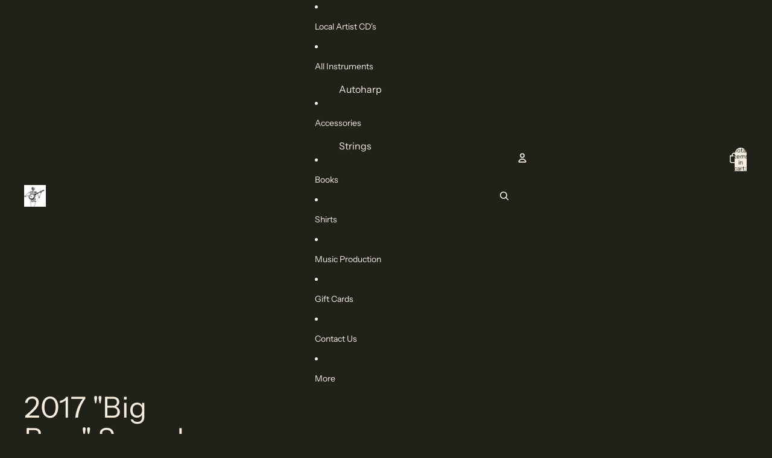

--- FILE ---
content_type: text/html; charset=utf-8
request_url: https://www.peoplesmusic.com/products/big-bow-sound-bow-2017
body_size: 35323
content:
<!doctype html>
<html
  
  lang="en"
>
  <head>
    
      <link
        rel="expect"
        href="#MainContent"
        blocking="render"
        id="view-transition-render-blocker"
      >
    
<meta charset="utf-8">
<meta
  http-equiv="X-UA-Compatible"
  content="IE=edge"
>
<meta
  name="viewport"
  content="width=device-width,initial-scale=1"
>
<meta
  name="view-transition"
  content="same-origin"
>
<meta
  name="theme-color"
  content=""
>

<meta
  property="og:site_name"
  content="People&#39;s Music"
>
<meta
  property="og:url"
  content="https://www.peoplesmusic.com/products/big-bow-sound-bow-2017"
>
<meta
  property="og:title"
  content="2017 &quot;Big Bow&quot; Sound Bow - Percussion Instrument"
>
<meta
  property="og:type"
  content="product"
>
<meta
  property="og:description"
  content="Includes 2 Cables, Phazer Unit Made by local musician Can be used for sound healing, special effects"
><meta
    property="og:image"
    content="http://www.peoplesmusic.com/cdn/shop/products/andy3.jpg?v=1662068941"
  >
  <meta
    property="og:image:secure_url"
    content="https://www.peoplesmusic.com/cdn/shop/products/andy3.jpg?v=1662068941"
  >
  <meta
    property="og:image:width"
    content="1061"
  >
  <meta
    property="og:image:height"
    content="931"
  ><meta
    property="og:price:amount"
    content="3,200.00"
  >
  <meta
    property="og:price:currency"
    content="USD"
  ><meta
  name="twitter:card"
  content="summary_large_image"
>
<meta
  name="twitter:title"
  content="2017 &quot;Big Bow&quot; Sound Bow - Percussion Instrument"
>
<meta
  name="twitter:description"
  content="Includes 2 Cables, Phazer Unit Made by local musician Can be used for sound healing, special effects"
>

<title>
  2017 &quot;Big Bow&quot; Sound Bow - Percussion Instrument
 &ndash; People&#39;s Music</title>

<link
  rel="canonical"
  href="https://www.peoplesmusic.com/products/big-bow-sound-bow-2017"
>


  <meta
    name="description"
    content="Includes 2 Cables, Phazer Unit Made by local musician Can be used for sound healing, special effects"
  >

<link href="//www.peoplesmusic.com/cdn/shop/t/15/assets/overflow-list.css?v=101911674359793798601768502870" as="style" rel="preload">
<link href="//www.peoplesmusic.com/cdn/shop/t/15/assets/base.css?v=25630247329231457811768502870" rel="stylesheet" type="text/css" media="all" />

<link
    rel="preload"
    as="font"
    href="//www.peoplesmusic.com/cdn/fonts/instrument_sans/instrumentsans_n4.db86542ae5e1596dbdb28c279ae6c2086c4c5bfa.woff2"
    type="font/woff2"
    crossorigin
    fetchpriority="low"
  ><link
    rel="preload"
    as="font"
    href="//www.peoplesmusic.com/cdn/fonts/instrument_sans/instrumentsans_n4.db86542ae5e1596dbdb28c279ae6c2086c4c5bfa.woff2"
    type="font/woff2"
    crossorigin
    fetchpriority="low"
  ><link
    rel="preload"
    as="font"
    href="//www.peoplesmusic.com/cdn/fonts/instrument_sans/instrumentsans_n4.db86542ae5e1596dbdb28c279ae6c2086c4c5bfa.woff2"
    type="font/woff2"
    crossorigin
    fetchpriority="low"
  ><link
    rel="preload"
    as="font"
    href="//www.peoplesmusic.com/cdn/fonts/instrument_sans/instrumentsans_n4.db86542ae5e1596dbdb28c279ae6c2086c4c5bfa.woff2"
    type="font/woff2"
    crossorigin
    fetchpriority="low"
  >
<script async crossorigin fetchpriority="high" src="/cdn/shopifycloud/importmap-polyfill/es-modules-shim.2.4.0.js"></script>
<script type="importmap">
  {
    "imports": {
      "@theme/overflow-list": "//www.peoplesmusic.com/cdn/shop/t/15/assets/overflow-list.js?v=46858356770684902511768502870",
      "@theme/product-title": "//www.peoplesmusic.com/cdn/shop/t/15/assets/product-title-truncation.js?v=81744426891537421781768502870",
      "@theme/component": "//www.peoplesmusic.com/cdn/shop/t/15/assets/component.js?v=184240237101443119871768502870",
      "@theme/dialog": "//www.peoplesmusic.com/cdn/shop/t/15/assets/dialog.js?v=61774032287387761671768502870",
      "@theme/events": "//www.peoplesmusic.com/cdn/shop/t/15/assets/events.js?v=147926035229139604561768502870",
      "@theme/focus": "//www.peoplesmusic.com/cdn/shop/t/15/assets/focus.js?v=60436577539430446401768502870",
      "@theme/morph": "//www.peoplesmusic.com/cdn/shop/t/15/assets/morph.js?v=35457747882330740861768502870",
      "@theme/paginated-list": "//www.peoplesmusic.com/cdn/shop/t/15/assets/paginated-list.js?v=95298315036233333871768502870",
      "@theme/performance": "//www.peoplesmusic.com/cdn/shop/t/15/assets/performance.js?v=171015751390534793081768502870",
      "@theme/product-form": "//www.peoplesmusic.com/cdn/shop/t/15/assets/product-form.js?v=37993400097492174081768502870",
      "@theme/recently-viewed-products": "//www.peoplesmusic.com/cdn/shop/t/15/assets/recently-viewed-products.js?v=94729125001750262651768502870",
      "@theme/scrolling": "//www.peoplesmusic.com/cdn/shop/t/15/assets/scrolling.js?v=118005526288211533611768502870",
      "@theme/section-renderer": "//www.peoplesmusic.com/cdn/shop/t/15/assets/section-renderer.js?v=117273408521114569061768502870",
      "@theme/section-hydration": "//www.peoplesmusic.com/cdn/shop/t/15/assets/section-hydration.js?v=177651605160027701221768502870",
      "@theme/utilities": "//www.peoplesmusic.com/cdn/shop/t/15/assets/utilities.js?v=74252600229394689081768502870",
      "@theme/variant-picker": "//www.peoplesmusic.com/cdn/shop/t/15/assets/variant-picker.js?v=124079696159966615681768502870",
      "@theme/media-gallery": "//www.peoplesmusic.com/cdn/shop/t/15/assets/media-gallery.js?v=111441960308641931071768502870",
      "@theme/quick-add": "//www.peoplesmusic.com/cdn/shop/t/15/assets/quick-add.js?v=148903382353369979481768502870",
      "@theme/paginated-list-aspect-ratio": "//www.peoplesmusic.com/cdn/shop/t/15/assets/paginated-list-aspect-ratio.js?v=25254270272143792451768502870",
      "@theme/popover-polyfill": "//www.peoplesmusic.com/cdn/shop/t/15/assets/popover-polyfill.js?v=119029313658895111201768502870",
      "@theme/component-quantity-selector": "//www.peoplesmusic.com/cdn/shop/t/15/assets/component-quantity-selector.js?v=67906657287482036641768502870",
      "@theme/comparison-slider": "//www.peoplesmusic.com/cdn/shop/t/15/assets/comparison-slider.js?v=106705562947035711941768502870",
      "@theme/sticky-add-to-cart": "//www.peoplesmusic.com/cdn/shop/t/15/assets/sticky-add-to-cart.js?v=48956925339276737091768502870",
      "@theme/fly-to-cart": "//www.peoplesmusic.com/cdn/shop/t/15/assets/fly-to-cart.js?v=129971753673458693881768502870"
    }
  }
</script>

<script
  src="//www.peoplesmusic.com/cdn/shop/t/15/assets/view-transitions.js?v=7106414069516106341768502870"
  async
  
    blocking="render"
  
></script>

<link
  rel="modulepreload"
  href="//www.peoplesmusic.com/cdn/shop/t/15/assets/utilities.js?v=74252600229394689081768502870"
  fetchpriority="low"
>
<link
  rel="modulepreload"
  href="//www.peoplesmusic.com/cdn/shop/t/15/assets/component.js?v=184240237101443119871768502870"
  fetchpriority="low"
>
<link
  rel="modulepreload"
  href="//www.peoplesmusic.com/cdn/shop/t/15/assets/section-renderer.js?v=117273408521114569061768502870"
  fetchpriority="low"
>
<link
  rel="modulepreload"
  href="//www.peoplesmusic.com/cdn/shop/t/15/assets/section-hydration.js?v=177651605160027701221768502870"
  fetchpriority="low"
>
<link
  rel="modulepreload"
  href="//www.peoplesmusic.com/cdn/shop/t/15/assets/morph.js?v=35457747882330740861768502870"
  fetchpriority="low"
>



<link
  rel="modulepreload"
  href="//www.peoplesmusic.com/cdn/shop/t/15/assets/focus.js?v=60436577539430446401768502870"
  fetchpriority="low"
>
<link
  rel="modulepreload"
  href="//www.peoplesmusic.com/cdn/shop/t/15/assets/recently-viewed-products.js?v=94729125001750262651768502870"
  fetchpriority="low"
>
<link
  rel="modulepreload"
  href="//www.peoplesmusic.com/cdn/shop/t/15/assets/scrolling.js?v=118005526288211533611768502870"
  fetchpriority="low"
>
<link
  rel="modulepreload"
  href="//www.peoplesmusic.com/cdn/shop/t/15/assets/events.js?v=147926035229139604561768502870"
  fetchpriority="low"
>
<script
  src="//www.peoplesmusic.com/cdn/shop/t/15/assets/popover-polyfill.js?v=119029313658895111201768502870"
  type="module"
  fetchpriority="low"
></script>
<script
  src="//www.peoplesmusic.com/cdn/shop/t/15/assets/overflow-list.js?v=46858356770684902511768502870"
  type="module"
  fetchpriority="low"
></script>
<script
  src="//www.peoplesmusic.com/cdn/shop/t/15/assets/quick-add.js?v=148903382353369979481768502870"
  type="module"
  fetchpriority="low"
></script>

  <script
    src="//www.peoplesmusic.com/cdn/shop/t/15/assets/cart-discount.js?v=107077853990124422021768502870"
    type="module"
    fetchpriority="low"
  ></script>


<script
  src="//www.peoplesmusic.com/cdn/shop/t/15/assets/dialog.js?v=61774032287387761671768502870"
  type="module"
  fetchpriority="low"
></script>
<script
  src="//www.peoplesmusic.com/cdn/shop/t/15/assets/variant-picker.js?v=124079696159966615681768502870"
  type="module"
  fetchpriority="low"
></script>
<script
  src="//www.peoplesmusic.com/cdn/shop/t/15/assets/product-card.js?v=124402285637860180781768502870"
  type="module"
  fetchpriority="low"
></script>
<script
  src="//www.peoplesmusic.com/cdn/shop/t/15/assets/product-form.js?v=37993400097492174081768502870"
  type="module"
  fetchpriority="low"
></script>
<script
  src="//www.peoplesmusic.com/cdn/shop/t/15/assets/fly-to-cart.js?v=129971753673458693881768502870"
  type="module"
  fetchpriority="low"
></script>
<script
  src="//www.peoplesmusic.com/cdn/shop/t/15/assets/accordion-custom.js?v=99000499017714805851768502870"
  type="module"
  fetchpriority="low"
></script>
<script
  src="//www.peoplesmusic.com/cdn/shop/t/15/assets/disclosure-custom.js?v=168050880623268140331768502870"
  type="module"
  fetchpriority="low"
></script>
<script
  src="//www.peoplesmusic.com/cdn/shop/t/15/assets/media.js?v=37825095869491791421768502870"
  type="module"
  fetchpriority="low"
></script>
<script
  src="//www.peoplesmusic.com/cdn/shop/t/15/assets/product-price.js?v=117989390664188536191768502870"
  type="module"
  fetchpriority="low"
></script>
<script
  src="//www.peoplesmusic.com/cdn/shop/t/15/assets/product-sku.js?v=121804655373531320511768502870"
  type="module"
  fetchpriority="low"
></script>
<script
  src="//www.peoplesmusic.com/cdn/shop/t/15/assets/product-title-truncation.js?v=81744426891537421781768502870"
  type="module"
  fetchpriority="low"
></script>
<script
  src="//www.peoplesmusic.com/cdn/shop/t/15/assets/product-inventory.js?v=16343734458933704981768502870"
  type="module"
  fetchpriority="low"
></script>
<script
  src="//www.peoplesmusic.com/cdn/shop/t/15/assets/show-more.js?v=94563802205717136101768502870"
  type="module"
  fetchpriority="low"
></script>
<script
  src="//www.peoplesmusic.com/cdn/shop/t/15/assets/slideshow.js?v=40796646405849125981768502870"
  type="module"
  fetchpriority="low"
></script>
<script
  src="//www.peoplesmusic.com/cdn/shop/t/15/assets/layered-slideshow.js?v=30135417790894624731768502870"
  type="module"
  fetchpriority="low"
></script>
<script
  src="//www.peoplesmusic.com/cdn/shop/t/15/assets/anchored-popover.js?v=95953304814728754461768502870"
  type="module"
  fetchpriority="low"
></script>
<script
  src="//www.peoplesmusic.com/cdn/shop/t/15/assets/floating-panel.js?v=128677600744947036551768502870"
  type="module"
  fetchpriority="low"
></script>
<script
  src="//www.peoplesmusic.com/cdn/shop/t/15/assets/video-background.js?v=25237992823806706551768502870"
  type="module"
  fetchpriority="low"
></script>
<script
  src="//www.peoplesmusic.com/cdn/shop/t/15/assets/component-quantity-selector.js?v=67906657287482036641768502870"
  type="module"
  fetchpriority="low"
></script>
<script
  src="//www.peoplesmusic.com/cdn/shop/t/15/assets/media-gallery.js?v=111441960308641931071768502870"
  type="module"
  fetchpriority="low"
></script>
<script
  src="//www.peoplesmusic.com/cdn/shop/t/15/assets/rte-formatter.js?v=101420294193111439321768502870"
  type="module"
  fetchpriority="low"
></script>
<script
  src="//www.peoplesmusic.com/cdn/shop/t/15/assets/volume-pricing.js?v=15442793518842484731768502870"
  type="module"
  fetchpriority="low"
></script>
<script
  src="//www.peoplesmusic.com/cdn/shop/t/15/assets/price-per-item.js?v=144512917617120124431768502870"
  type="module"
  fetchpriority="low"
></script>
<script
  src="//www.peoplesmusic.com/cdn/shop/t/15/assets/volume-pricing-info.js?v=94479640769665442661768502870"
  type="module"
  fetchpriority="low"
></script>


  <script
    src="//www.peoplesmusic.com/cdn/shop/t/15/assets/localization.js?v=15585934801240115691768502870"
    type="module"
    fetchpriority="low"
  ></script>



  <script
    src="//www.peoplesmusic.com/cdn/shop/t/15/assets/fly-to-cart.js?v=129971753673458693881768502870"
    type="module"
    fetchpriority="low"
  ></script>
  <script
    src="//www.peoplesmusic.com/cdn/shop/t/15/assets/sticky-add-to-cart.js?v=48956925339276737091768502870"
    type="module"
    fetchpriority="low"
  ></script>
  <script type="module">
    import { RecentlyViewed } from '@theme/recently-viewed-products';
    RecentlyViewed.addProduct('7310996111509');
  </script>



  <script
    src="//www.peoplesmusic.com/cdn/shop/t/15/assets/product-card-link.js?v=97122579314620396511768502870"
    type="module"
    fetchpriority="low"
  ></script>


<script
  src="//www.peoplesmusic.com/cdn/shop/t/15/assets/auto-close-details.js?v=58350291535404441581768502870"
  defer="defer"
></script>

<script>
  const Theme = {
    translations: {
      placeholder_image: `Placeholder image`,
      added: `Added`,
      recipient_form_fields_visible: `Recipient form fields are now visible`,
      recipient_form_fields_hidden: `Recipient form fields are now hidden`,
      recipient_form_error: `There was an error with the form submission`,
      items_added_to_cart_one: `1 item added to cart`,
      items_added_to_cart_other: `{{ count }} items added to cart`,
    },
    routes: {
      cart_add_url: '/cart/add.js',
      cart_change_url: '/cart/change',
      cart_update_url: '/cart/update',
      cart_url: '/cart',
      predictive_search_url: '/search/suggest',
      search_url: '/search',
    },
    template: {
      name: 'product',
    },
  };
</script>
<style data-shopify>
@font-face {
  font-family: "Instrument Sans";
  font-weight: 400;
  font-style: normal;
  font-display: swap;
  src: url("//www.peoplesmusic.com/cdn/fonts/instrument_sans/instrumentsans_n4.db86542ae5e1596dbdb28c279ae6c2086c4c5bfa.woff2") format("woff2"),
       url("//www.peoplesmusic.com/cdn/fonts/instrument_sans/instrumentsans_n4.510f1b081e58d08c30978f465518799851ef6d8b.woff") format("woff");
}
@font-face {
  font-family: "Instrument Sans";
  font-weight: 700;
  font-style: normal;
  font-display: swap;
  src: url("//www.peoplesmusic.com/cdn/fonts/instrument_sans/instrumentsans_n7.e4ad9032e203f9a0977786c356573ced65a7419a.woff2") format("woff2"),
       url("//www.peoplesmusic.com/cdn/fonts/instrument_sans/instrumentsans_n7.b9e40f166fb7639074ba34738101a9d2990bb41a.woff") format("woff");
}
@font-face {
  font-family: "Instrument Sans";
  font-weight: 400;
  font-style: italic;
  font-display: swap;
  src: url("//www.peoplesmusic.com/cdn/fonts/instrument_sans/instrumentsans_i4.028d3c3cd8d085648c808ceb20cd2fd1eb3560e5.woff2") format("woff2"),
       url("//www.peoplesmusic.com/cdn/fonts/instrument_sans/instrumentsans_i4.7e90d82df8dee29a99237cd19cc529d2206706a2.woff") format("woff");
}
@font-face {
  font-family: "Instrument Sans";
  font-weight: 700;
  font-style: italic;
  font-display: swap;
  src: url("//www.peoplesmusic.com/cdn/fonts/instrument_sans/instrumentsans_i7.d6063bb5d8f9cbf96eace9e8801697c54f363c6a.woff2") format("woff2"),
       url("//www.peoplesmusic.com/cdn/fonts/instrument_sans/instrumentsans_i7.ce33afe63f8198a3ac4261b826b560103542cd36.woff") format("woff");
}


  :root {
    /* Page Layout */
    --sidebar-width: 25rem;
    --narrow-content-width: 36rem;
    --normal-content-width: 42rem;
    --wide-content-width: 46rem;
    --narrow-page-width: 90rem;
    --normal-page-width: 120rem;
    --wide-page-width: 150rem;

    /* Section Heights */
    --section-height-small: 15rem;
    --section-height-medium: 25rem;
    --section-height-large: 35rem;

    @media screen and (min-width: 40em) {
      --section-height-small: 40svh;
      --section-height-medium: 55svh;
      --section-height-large: 70svh;
    }

    @media screen and (min-width: 60em) {
      --section-height-small: 50svh;
      --section-height-medium: 65svh;
      --section-height-large: 80svh;
    }

    /* Letter spacing */
    --letter-spacing-sm: 0.06em;
    --letter-spacing-md: 0.13em;

    /* Font families */
    --font-body--family: "Instrument Sans", sans-serif;
    --font-body--style: normal;
    --font-body--weight: 400;
    --font-subheading--family: "Instrument Sans", sans-serif;
    --font-subheading--style: normal;
    --font-subheading--weight: 400;
    --font-heading--family: "Instrument Sans", sans-serif;
    --font-heading--style: normal;
    --font-heading--weight: 400;
    --font-accent--family: "Instrument Sans", sans-serif;
    --font-accent--style: normal;
    --font-accent--weight: 400;

    /* Margin sizes */
    --font-h1--spacing: 0.25em;
    --font-h2--spacing: 0.25em;
    --font-h3--spacing: 0.25em;
    --font-h4--spacing: 0.25em;
    --font-h5--spacing: 0.25em;
    --font-h6--spacing: 0.25em;
    --font-paragraph--spacing: 0.5em;

    /* Heading colors */
    --font-h1--color: var(--color-foreground-heading);
    --font-h2--color: var(--color-foreground-heading);
    --font-h3--color: var(--color-foreground-heading);
    --font-h4--color: var(--color-foreground-heading);
    --font-h5--color: var(--color-foreground-heading);
    --font-h6--color: var(--color-foreground-heading);

    /** Z-Index / Layering */
    --layer-section-background: -2;
    --layer-lowest: -1;
    --layer-base: 0;
    --layer-flat: 1;
    --layer-raised: 2;
    --layer-heightened: 4;
    --layer-sticky: 8;
    --layer-window-overlay: 10;
    --layer-header-menu: 12;
    --layer-overlay: 16;
    --layer-menu-drawer: 18;
    --layer-temporary: 20;

    /* Max-width / Measure */
    --max-width--body-normal: 32.5em;
    --max-width--body-narrow: 22.75em;

    --max-width--heading-normal: 32.5em;
    --max-width--heading-narrow: 19.5em;

    --max-width--display-normal: 13em;
    --max-width--display-narrow: 9.75em;
    --max-width--display-tight: 3.25em;

    /* Letter-spacing / Tracking */
    --letter-spacing--display-tight: -0.03em;
    --letter-spacing--display-normal: 0em;
    --letter-spacing--display-loose: 0.03em;

    --letter-spacing--heading-tight: -0.03em;
    --letter-spacing--heading-normal: 0em;
    --letter-spacing--heading-loose: 0.03em;

    --letter-spacing--body-tight: -0.03em;
    --letter-spacing--body-normal: 0em;
    --letter-spacing--body-loose: 0.03em;

    /* Line height / Leading */
    --line-height: 1;

    --line-height--display-tight: 1;
    --line-height--display-normal: 1.1;
    --line-height--display-loose: 1.2;

    --line-height--heading-tight: 1.15;
    --line-height--heading-normal: 1.25;
    --line-height--heading-loose: 1.35;

    --line-height--body-tight: 1.2;
    --line-height--body-normal: 1.4;
    --line-height--body-loose: 1.6;

    /* Typography presets */
    --font-size--paragraph: 0.875rem;--font-size--h1: clamp(3.0rem, 7.2vw, 4.5rem);--font-size--h2: clamp(2.25rem, 4.8vw, 3.0rem);--font-size--h3: 2.0rem;--font-size--h4: 1.25rem;--font-size--h5: 1.0rem;--font-size--h6: 0.75rem;--font-paragraph--weight: 400;--font-paragraph--letter-spacing: var(--letter-spacing--body-normal);--font-paragraph--size: var(--font-size--paragraph);--font-paragraph--family: var(--font-body--family);--font-paragraph--style: var(--font-body--style);--font-paragraph--case: ;--font-paragraph--line-height: var(--line-height--body-loose);--font-h1--weight: var(--font-secondary--weight);--font-h1--letter-spacing: var(--letter-spacing--heading-normal);--font-h1--size: var(--font-size--h1);--font-h1--family: var(--font-secondary--family);--font-h1--style: var(--font-secondary--style);--font-h1--case: none;--font-h1--line-height: var(--line-height--display-normal);--font-h2--weight: var(--font-heading--weight);--font-h2--letter-spacing: var(--letter-spacing--heading-normal);--font-h2--size: var(--font-size--h2);--font-h2--family: var(--font-heading--family);--font-h2--style: var(--font-heading--style);--font-h2--case: none;--font-h2--line-height: var(--line-height--display-normal);--font-h3--weight: var(--font-heading--weight);--font-h3--letter-spacing: var(--letter-spacing--heading-normal);--font-h3--size: var(--font-size--h3);--font-h3--family: var(--font-heading--family);--font-h3--style: var(--font-heading--style);--font-h3--case: none;--font-h3--line-height: var(--line-height--display-normal);--font-h4--weight: var(--font-subheading--weight);--font-h4--letter-spacing: var(--letter-spacing--heading-normal);--font-h4--size: var(--font-size--h4);--font-h4--family: var(--font-subheading--family);--font-h4--style: var(--font-subheading--style);--font-h4--case: none;--font-h4--line-height: var(--line-height--display-loose);--font-h5--weight: var(--font-subheading--weight);--font-h5--letter-spacing: var(--letter-spacing--heading-normal);--font-h5--size: var(--font-size--h5);--font-h5--family: var(--font-subheading--family);--font-h5--style: var(--font-subheading--style);--font-h5--case: none;--font-h5--line-height: var(--line-height--display-normal);--font-h6--weight: var(--font-subheading--weight);--font-h6--letter-spacing: var(--letter-spacing--heading-loose);--font-h6--size: var(--font-size--h6);--font-h6--family: var(--font-subheading--family);--font-h6--style: var(--font-subheading--style);--font-h6--case: uppercase;--font-h6--line-height: var(--line-height--display-normal);

    /* Hardcoded font sizes */
    --font-size--3xs: 0.625rem;
    --font-size--2xs: 0.75rem;
    --font-size--xs: 0.8125rem;
    --font-size--sm: 0.875rem;
    --font-size--md: 1rem;
    --font-size--lg: 1.125rem;
    --font-size--xl: 1.25rem;
    --font-size--2xl: 1.5rem;
    --font-size--3xl: 2rem;
    --font-size--4xl: 2.5rem;
    --font-size--5xl: 3rem;
    --font-size--6xl: 3.5rem;

    /* Menu font sizes */
    --menu-font-sm--size: 0.875rem;
    --menu-font-sm--line-height: calc(1.1 + 0.5 * min(16 / 14));
    --menu-font-md--size: 1rem;
    --menu-font-md--line-height: calc(1.1 + 0.5 * min(16 / 16));
    --menu-font-lg--size: 1.125rem;
    --menu-font-lg--line-height: calc(1.1 + 0.5 * min(16 / 18));
    --menu-font-xl--size: 1.25rem;
    --menu-font-xl--line-height: calc(1.1 + 0.5 * min(16 / 20));
    --menu-font-2xl--size: 1.75rem;
    --menu-font-2xl--line-height: calc(1.1 + 0.5 * min(16 / 28));

    /* Colors */
    --color-error: #8B0000;
    --color-success: #006400;
    --color-white: #FFFFFF;
    --color-white-rgb: 255 255 255;
    --color-black: #000000;
    --color-instock: #3ED660;
    --color-lowstock: #EE9441;
    --color-outofstock: #C8C8C8;

    /* Opacity */
    --opacity-5: 0.05;
    --opacity-8: 0.08;
    --opacity-10: 0.1;
    --opacity-15: 0.15;
    --opacity-20: 0.2;
    --opacity-25: 0.25;
    --opacity-30: 0.3;
    --opacity-40: 0.4;
    --opacity-50: 0.5;
    --opacity-60: 0.6;
    --opacity-70: 0.7;
    --opacity-80: 0.8;
    --opacity-85: 0.85;
    --opacity-90: 0.9;
    --opacity-subdued-text: var(--opacity-70);

    --shadow-button: 0 2px 3px rgb(0 0 0 / 20%);
    --gradient-image-overlay: linear-gradient(to top, rgb(0 0 0 / 0.5), transparent);

    /* Spacing */
    --margin-3xs: 0.125rem;
    --margin-2xs: 0.3rem;
    --margin-xs: 0.5rem;
    --margin-sm: 0.7rem;
    --margin-md: 0.8rem;
    --margin-lg: 1rem;
    --margin-xl: 1.25rem;
    --margin-2xl: 1.5rem;
    --margin-3xl: 1.75rem;
    --margin-4xl: 2rem;
    --margin-5xl: 3rem;
    --margin-6xl: 5rem;

    --scroll-margin: 50px;

    --padding-3xs: 0.125rem;
    --padding-2xs: 0.25rem;
    --padding-xs: 0.5rem;
    --padding-sm: 0.7rem;
    --padding-md: 0.8rem;
    --padding-lg: 1rem;
    --padding-xl: 1.25rem;
    --padding-2xl: 1.5rem;
    --padding-3xl: 1.75rem;
    --padding-4xl: 2rem;
    --padding-5xl: 3rem;
    --padding-6xl: 4rem;

    --gap-3xs: 0.125rem;
    --gap-2xs: 0.3rem;
    --gap-xs: 0.5rem;
    --gap-sm: 0.7rem;
    --gap-md: 0.9rem;
    --gap-lg: 1rem;
    --gap-xl: 1.25rem;
    --gap-2xl: 2rem;
    --gap-3xl: 3rem;

    --spacing-scale-sm: 0.6;
    --spacing-scale-md: 0.7;
    --spacing-scale-default: 1.0;

    /* Checkout buttons gap */
    --checkout-button-gap: 10px;

    /* Borders */
    --style-border-width: 1px;
    --style-border-radius-xs: 0.2rem;
    --style-border-radius-sm: 0.6rem;
    --style-border-radius-md: 0.8rem;
    --style-border-radius-50: 50%;
    --style-border-radius-lg: 1rem;
    --style-border-radius-pills: 40px;
    --style-border-radius-inputs: 8px;
    --style-border-radius-buttons-primary: 100px;
    --style-border-radius-buttons-secondary: 100px;
    --style-border-width-primary: 0px;
    --style-border-width-secondary: 1px;
    --style-border-width-inputs: 0px;
    --style-border-radius-popover: 8px;
    --style-border-popover: 1px none rgb(var(--color-border-rgb) / 50%);
    --style-border-drawer: 1px none rgb(var(--color-border-rgb) / 50%);
    --style-border-swatch-opacity: 10%;
    --style-border-swatch-width: 1px;
    --style-border-swatch-style: solid;

    /* Animation */
    --ease-out-cubic: cubic-bezier(0.33, 1, 0.68, 1);
    --ease-out-quad: cubic-bezier(0.32, 0.72, 0, 1);
    --animation-speed-fast: 0.0625s;
    --animation-speed: 0.125s;
    --animation-speed-slow: 0.2s;
    --animation-speed-medium: 0.15s;
    --animation-easing: ease-in-out;
    --animation-slideshow-easing: cubic-bezier(0.4, 0, 0.2, 1);
    --drawer-animation-speed: 0.2s;
    --animation-values-slow: var(--animation-speed-slow) var(--animation-easing);
    --animation-values: var(--animation-speed) var(--animation-easing);
    --animation-values-fast: var(--animation-speed-fast) var(--animation-easing);
    --animation-values-allow-discrete: var(--animation-speed) var(--animation-easing) allow-discrete;
    --animation-timing-hover: cubic-bezier(0.25, 0.46, 0.45, 0.94);
    --animation-timing-active: cubic-bezier(0.5, 0, 0.75, 0);
    --animation-timing-bounce: cubic-bezier(0.34, 1.56, 0.64, 1);
    --animation-timing-default: cubic-bezier(0, 0, 0.2, 1);
    --animation-timing-fade-in: cubic-bezier(0.16, 1, 0.3, 1);
    --animation-timing-fade-out: cubic-bezier(0.4, 0, 0.2, 1);

    /* View transitions */
    /* View transition old */
    --view-transition-old-main-content: var(--animation-speed) var(--animation-easing) both fadeOut;

    /* View transition new */
    --view-transition-new-main-content: var(--animation-speed) var(--animation-easing) both fadeIn, var(--animation-speed) var(--animation-easing) both slideInTopViewTransition;

    /* Focus */
    --focus-outline-width: 0.09375rem;
    --focus-outline-offset: 0.2em;

    /* Badges */
    --badge-blob-padding-block: 1px;
    --badge-blob-padding-inline: 12px 8px;
    --badge-rectangle-padding-block: 1px;
    --badge-rectangle-padding-inline: 6px;
    @media screen and (min-width: 750px) {
      --badge-blob-padding-block: 4px;
      --badge-blob-padding-inline: 16px 12px;
      --badge-rectangle-padding-block: 4px;
      --badge-rectangle-padding-inline: 10px;
    }

    /* Icons */
    --icon-size-2xs: 0.6rem;
    --icon-size-xs: 0.85rem;
    --icon-size-sm: 1.25rem;
    --icon-size-md: 1.375rem;
    --icon-size-lg: 1.5rem;
    --icon-stroke-width: 1.5px;

    /* Input */
    --input-email-min-width: 200px;
    --input-search-max-width: 650px;
    --input-padding-y: 0.8rem;
    --input-padding-x: 0.8rem;
    --input-padding: var(--input-padding-y) var(--input-padding-x);
    --input-box-shadow-width: var(--style-border-width-inputs);
    --input-box-shadow: 0 0 0 var(--input-box-shadow-width) var(--color-input-border);
    --input-box-shadow-focus: 0 0 0 calc(var(--input-box-shadow-width) + 0.5px) var(--color-input-border);
    --input-disabled-background-color: rgb(var(--color-foreground-rgb) / var(--opacity-10));
    --input-disabled-border-color: rgb(var(--color-foreground-rgb) / var(--opacity-5));
    --input-disabled-text-color: rgb(var(--color-foreground-rgb) / var(--opacity-50));
    --input-textarea-min-height: 55px;

    /* Button size */
    --button-size-sm: 30px;
    --button-size-md: 36px;
    --button-size: var(--minimum-touch-target);
    --button-padding-inline: 24px;
    --button-padding-block: 16px;

    /* Button font-family */
    --button-font-family-primary: var(--font-body--family);
    --button-font-family-secondary: var(--font-body--family);

    /* Button text case */
    --button-text-case: ;
    --button-text-case-primary: default;
    --button-text-case-secondary: default;

    /* Borders */
    --border-color: rgb(var(--color-border-rgb) / var(--opacity-50));
    --border-width-sm: 1px;
    --border-width-md: 2px;
    --border-width-lg: 5px;
    --border-radius-sm: 0.25rem;

    /* Drawers */
    --drawer-inline-padding: 25px;
    --drawer-menu-inline-padding: 2.5rem;
    --drawer-header-block-padding: 20px;
    --drawer-content-block-padding: 10px;
    --drawer-header-desktop-top: 0rem;
    --drawer-padding: calc(var(--padding-sm) + 7px);
    --drawer-height: 100dvh;
    --drawer-width: 95vw;
    --drawer-max-width: 500px;

    /* Variant Picker Swatches */
    --variant-picker-swatch-width-unitless: 30;
    --variant-picker-swatch-height-unitless: 30;
    --variant-picker-swatch-width: 30px;
    --variant-picker-swatch-height: 30px;
    --variant-picker-swatch-radius: 100px;
    --variant-picker-border-width: 1px;
    --variant-picker-border-style: solid;
    --variant-picker-border-opacity: 10%;

    /* Variant Picker Buttons */
    --variant-picker-button-radius: 100px;
    --variant-picker-button-border-width: 1px;

    /* Slideshow */
    --slideshow-controls-size: 3.5rem;
    --slideshow-controls-icon: 2rem;
    --peek-next-slide-size: 3rem;

    /* Utilities */
    --backdrop-opacity: 0.15;
    --backdrop-color-rgb: var(--color-shadow-rgb);
    --minimum-touch-target: 44px;
    --disabled-opacity: 0.5;
    --skeleton-opacity: 0.025;

    /* Shapes */
    --shape--circle: circle(50% at center);
    --shape--sunburst: polygon(100% 50%,94.62% 55.87%,98.3% 62.94%,91.57% 67.22%,93.3% 75%,85.7% 77.39%,85.36% 85.36%,77.39% 85.7%,75% 93.3%,67.22% 91.57%,62.94% 98.3%,55.87% 94.62%,50% 100%,44.13% 94.62%,37.06% 98.3%,32.78% 91.57%,25% 93.3%,22.61% 85.7%,14.64% 85.36%,14.3% 77.39%,6.7% 75%,8.43% 67.22%,1.7% 62.94%,5.38% 55.87%,0% 50%,5.38% 44.13%,1.7% 37.06%,8.43% 32.78%,6.7% 25%,14.3% 22.61%,14.64% 14.64%,22.61% 14.3%,25% 6.7%,32.78% 8.43%,37.06% 1.7%,44.13% 5.38%,50% 0%,55.87% 5.38%,62.94% 1.7%,67.22% 8.43%,75% 6.7%,77.39% 14.3%,85.36% 14.64%,85.7% 22.61%,93.3% 25%,91.57% 32.78%,98.3% 37.06%,94.62% 44.13%);
    --shape--diamond: polygon(50% 0%, 100% 50%, 50% 100%, 0% 50%);
    --shape--blob: polygon(85.349% 11.712%, 87.382% 13.587%, 89.228% 15.647%, 90.886% 17.862%, 92.359% 20.204%, 93.657% 22.647%, 94.795% 25.169%, 95.786% 27.752%, 96.645% 30.382%, 97.387% 33.048%, 98.025% 35.740%, 98.564% 38.454%, 99.007% 41.186%, 99.358% 43.931%, 99.622% 46.685%, 99.808% 49.446%, 99.926% 52.210%, 99.986% 54.977%, 99.999% 57.744%, 99.975% 60.511%, 99.923% 63.278%, 99.821% 66.043%, 99.671% 68.806%, 99.453% 71.565%, 99.145% 74.314%, 98.724% 77.049%, 98.164% 79.759%, 97.433% 82.427%, 96.495% 85.030%, 95.311% 87.529%, 93.841% 89.872%, 92.062% 91.988%, 89.972% 93.796%, 87.635% 95.273%, 85.135% 96.456%, 82.532% 97.393%, 79.864% 98.127%, 77.156% 98.695%, 74.424% 99.129%, 71.676% 99.452%, 68.918% 99.685%, 66.156% 99.844%, 63.390% 99.942%, 60.624% 99.990%, 57.856% 99.999%, 55.089% 99.978%, 52.323% 99.929%, 49.557% 99.847%, 46.792% 99.723%, 44.031% 99.549%, 41.273% 99.317%, 38.522% 99.017%, 35.781% 98.639%, 33.054% 98.170%, 30.347% 97.599%, 27.667% 96.911%, 25.024% 96.091%, 22.432% 95.123%, 19.907% 93.994%, 17.466% 92.690%, 15.126% 91.216%, 12.902% 89.569%, 10.808% 87.761%, 8.854% 85.803%, 7.053% 83.703%, 5.418% 81.471%, 3.962% 79.119%, 2.702% 76.656%, 1.656% 74.095%, 0.846% 71.450%, 0.294% 68.740%, 0.024% 65.987%, 0.050% 63.221%, 0.343% 60.471%, 0.858% 57.752%, 1.548% 55.073%, 2.370% 52.431%, 3.283% 49.819%, 4.253% 47.227%, 5.249% 44.646%, 6.244% 42.063%, 7.211% 39.471%, 8.124% 36.858%, 8.958% 34.220%, 9.711% 31.558%, 10.409% 28.880%, 11.083% 26.196%, 11.760% 23.513%, 12.474% 20.839%, 13.259% 18.186%, 14.156% 15.569%, 15.214% 13.012%, 16.485% 10.556%, 18.028% 8.261%, 19.883% 6.211%, 22.041% 4.484%, 24.440% 3.110%, 26.998% 2.057%, 29.651% 1.275%, 32.360% 0.714%, 35.101% 0.337%, 37.859% 0.110%, 40.624% 0.009%, 43.391% 0.016%, 46.156% 0.113%, 48.918% 0.289%, 51.674% 0.533%, 54.425% 0.837%, 57.166% 1.215%, 59.898% 1.654%, 62.618% 2.163%, 65.322% 2.750%, 68.006% 3.424%, 70.662% 4.197%, 73.284% 5.081%, 75.860% 6.091%, 78.376% 7.242%, 80.813% 8.551%, 83.148% 10.036%, 85.349% 11.712%);

    /* Buy buttons */
    --height-buy-buttons: calc(var(--padding-lg) * 2 + var(--icon-size-sm));

    /* Card image width and height variables */
    --card-width-small: 10rem;

    --height-small: 10rem;
    --height-medium: 11.5rem;
    --height-large: 13rem;
    --height-full: 100vh;

    @media screen and (min-width: 750px) {
      --height-small: 17.5rem;
      --height-medium: 21.25rem;
      --height-large: 25rem;
    }

    /* Modal */
    --modal-max-height: 65dvh;

    /* Card styles for search */
    --card-bg-hover: rgb(var(--color-foreground-rgb) / var(--opacity-5));
    --card-border-hover: rgb(var(--color-foreground-rgb) / var(--opacity-30));
    --card-border-focus: rgb(var(--color-foreground-rgb) / var(--opacity-10));

    /* Cart */
    --cart-primary-font-family: var(--font-body--family);
    --cart-primary-font-style: var(--font-body--style);
    --cart-primary-font-weight: var(--font-body--weight);
    --cart-secondary-font-family: var(--font-subheading--family);
    --cart-secondary-font-style: var(--font-subheading--style);
    --cart-secondary-font-weight: var(--font-subheading--weight);
  }
</style>
<style data-shopify>
  
    
      :root,
    
    
    
    .color-scheme-1 {
        --color-background: rgb(32 34 25 / 1.0);
        /* RGB values only to apply different opacities - Relative color values are not supported in iOS < 16.4 */
        --color-background-rgb: 32 34 25;
        --opacity-5-15: 0.15;
        --opacity-10-25: 0.25;
        --opacity-35-55: 0.55;
        --opacity-40-60: 0.6;
        --opacity-30-60: 0.6;
        --color-foreground: rgb(246 237 221 / 1.0);
        --color-foreground-rgb: 246 237 221;
        --color-foreground-heading: rgb(246 237 221 / 1.0);
        --color-foreground-heading-rgb: 246 237 221;
        --color-primary: rgb(227 227 227 / 1.0);
        --color-primary-rgb: 227 227 227;
        --color-primary-hover: rgb(255 255 255 / 1.0);
        --color-primary-hover-rgb: 255 255 255;
        --color-border: rgb(246 237 221 / 0.2);
        --color-border-rgb: 246 237 221;
        --color-shadow: rgb(0 0 0 / 1.0);
        --color-shadow-rgb: 0 0 0;
        --color-primary-button-text: rgb(32 34 25 / 1.0);
        --color-primary-button-background: rgb(246 237 221 / 1.0);
        --color-primary-button-border: rgb(32 34 25 / 1.0);
        --color-primary-button-hover-text: rgb(32 34 25 / 1.0);
        --color-primary-button-hover-background: rgb(225 217 203 / 1.0);
        --color-primary-button-hover-border: rgb(225 217 203 / 1.0);
        --color-secondary-button-text: rgb(246 237 221 / 1.0);
        --color-secondary-button-background: rgb(32 34 25 / 1.0);
        --color-secondary-button-border: rgb(246 237 221 / 1.0);
        --color-secondary-button-hover-text: rgb(32 34 25 / 1.0);
        --color-secondary-button-hover-background: rgb(246 237 221 / 1.0);
        --color-secondary-button-hover-border: rgb(246 237 221 / 1.0);
        --color-input-background: rgb(246 237 221 / 0.2);
        --color-input-text: rgb(255 255 255 / 1.0);
        --color-input-text-rgb: 255 255 255;
        --color-input-border: rgb(0 0 0 / 0.0);
        --color-input-hover-background: rgb(246 237 221 / 0.42);
        --color-variant-background: rgb(246 237 221 / 0.2);
        --color-variant-border: rgb(0 0 0 / 0.0);
        --color-variant-text: rgb(246 237 221 / 1.0);
        --color-variant-text-rgb: 246 237 221;
        --color-variant-hover-background: rgb(246 237 221 / 0.42);
        --color-variant-hover-text: rgb(255 255 255 / 1.0);
        --color-variant-hover-border: rgb(0 0 0 / 0.0);
        --color-selected-variant-background: rgb(246 237 221 / 1.0);
        --color-selected-variant-border: rgb(246 237 221 / 1.0);
        --color-selected-variant-text: rgb(32 34 25 / 1.0);
        --color-selected-variant-hover-background: rgb(204 195 180 / 1.0);
        --color-selected-variant-hover-text: rgb(32 34 25 / 1.0);
        --color-selected-variant-hover-border: rgb(0 0 0 / 0.0);

        --input-disabled-background-color: rgb(var(--color-foreground-rgb) / var(--opacity-10));
        --input-disabled-border-color: rgb(var(--color-foreground-rgb) / var(--opacity-5-15));
        --input-disabled-text-color: rgb(var(--color-foreground-rgb) / var(--opacity-50));
        --color-foreground-muted: rgb(var(--color-foreground-rgb) / var(--opacity-60));
        --font-h1--color: var(--color-foreground-heading);
        --font-h2--color: var(--color-foreground-heading);
        --font-h3--color: var(--color-foreground-heading);
        --font-h4--color: var(--color-foreground-heading);
        --font-h5--color: var(--color-foreground-heading);
        --font-h6--color: var(--color-foreground-heading);

        /* Shadows */
        
        
          --shadow-blur: 20px;
          --shadow-popover: 0px 4px 20px rgb(var(--color-shadow-rgb) / var(--opacity-15));
        
      }
  
    
    
    
    .color-scheme-2 {
        --color-background: rgb(255 255 255 / 1.0);
        /* RGB values only to apply different opacities - Relative color values are not supported in iOS < 16.4 */
        --color-background-rgb: 255 255 255;
        --opacity-5-15: 0.05;
        --opacity-10-25: 0.1;
        --opacity-35-55: 0.35;
        --opacity-40-60: 0.4;
        --opacity-30-60: 0.3;
        --color-foreground: rgb(0 0 0 / 1.0);
        --color-foreground-rgb: 0 0 0;
        --color-foreground-heading: rgb(0 0 0 / 1.0);
        --color-foreground-heading-rgb: 0 0 0;
        --color-primary: rgb(0 0 0 / 1.0);
        --color-primary-rgb: 0 0 0;
        --color-primary-hover: rgb(0 0 0 / 1.0);
        --color-primary-hover-rgb: 0 0 0;
        --color-border: rgb(230 230 230 / 1.0);
        --color-border-rgb: 230 230 230;
        --color-shadow: rgb(0 0 0 / 1.0);
        --color-shadow-rgb: 0 0 0;
        --color-primary-button-text: rgb(255 255 255 / 1.0);
        --color-primary-button-background: rgb(0 0 0 / 1.0);
        --color-primary-button-border: rgb(0 0 0 / 1.0);
        --color-primary-button-hover-text: rgb(255 255 255 / 1.0);
        --color-primary-button-hover-background: rgb(99 99 99 / 1.0);
        --color-primary-button-hover-border: rgb(99 99 99 / 1.0);
        --color-secondary-button-text: rgb(0 0 0 / 1.0);
        --color-secondary-button-background: rgb(255 255 255 / 1.0);
        --color-secondary-button-border: rgb(0 0 0 / 1.0);
        --color-secondary-button-hover-text: rgb(99 99 99 / 1.0);
        --color-secondary-button-hover-background: rgb(255 255 255 / 1.0);
        --color-secondary-button-hover-border: rgb(99 99 99 / 1.0);
        --color-input-background: rgb(245 245 245 / 1.0);
        --color-input-text: rgb(0 0 0 / 1.0);
        --color-input-text-rgb: 0 0 0;
        --color-input-border: rgb(245 245 245 / 1.0);
        --color-input-hover-background: rgb(227 227 227 / 1.0);
        --color-variant-background: rgb(255 255 255 / 1.0);
        --color-variant-border: rgb(230 230 230 / 1.0);
        --color-variant-text: rgb(0 0 0 / 1.0);
        --color-variant-text-rgb: 0 0 0;
        --color-variant-hover-background: rgb(245 245 245 / 1.0);
        --color-variant-hover-text: rgb(0 0 0 / 1.0);
        --color-variant-hover-border: rgb(230 230 230 / 1.0);
        --color-selected-variant-background: rgb(0 0 0 / 1.0);
        --color-selected-variant-border: rgb(0 0 0 / 1.0);
        --color-selected-variant-text: rgb(255 255 255 / 1.0);
        --color-selected-variant-hover-background: rgb(26 26 26 / 1.0);
        --color-selected-variant-hover-text: rgb(255 255 255 / 1.0);
        --color-selected-variant-hover-border: rgb(26 26 26 / 1.0);

        --input-disabled-background-color: rgb(var(--color-foreground-rgb) / var(--opacity-10));
        --input-disabled-border-color: rgb(var(--color-foreground-rgb) / var(--opacity-5-15));
        --input-disabled-text-color: rgb(var(--color-foreground-rgb) / var(--opacity-50));
        --color-foreground-muted: rgb(var(--color-foreground-rgb) / var(--opacity-60));
        --font-h1--color: var(--color-foreground-heading);
        --font-h2--color: var(--color-foreground-heading);
        --font-h3--color: var(--color-foreground-heading);
        --font-h4--color: var(--color-foreground-heading);
        --font-h5--color: var(--color-foreground-heading);
        --font-h6--color: var(--color-foreground-heading);

        /* Shadows */
        
        
          --shadow-blur: 20px;
          --shadow-popover: 0px 4px 20px rgb(var(--color-shadow-rgb) / var(--opacity-15));
        
      }
  
    
    
    
    .color-scheme-3 {
        --color-background: rgb(70 73 60 / 1.0);
        /* RGB values only to apply different opacities - Relative color values are not supported in iOS < 16.4 */
        --color-background-rgb: 70 73 60;
        --opacity-5-15: 0.05;
        --opacity-10-25: 0.1;
        --opacity-35-55: 0.35;
        --opacity-40-60: 0.4;
        --opacity-30-60: 0.3;
        --color-foreground: rgb(246 237 221 / 1.0);
        --color-foreground-rgb: 246 237 221;
        --color-foreground-heading: rgb(246 237 221 / 1.0);
        --color-foreground-heading-rgb: 246 237 221;
        --color-primary: rgb(213 213 213 / 1.0);
        --color-primary-rgb: 213 213 213;
        --color-primary-hover: rgb(0 0 0 / 1.0);
        --color-primary-hover-rgb: 0 0 0;
        --color-border: rgb(246 237 221 / 0.2);
        --color-border-rgb: 246 237 221;
        --color-shadow: rgb(0 0 0 / 1.0);
        --color-shadow-rgb: 0 0 0;
        --color-primary-button-text: rgb(70 73 60 / 1.0);
        --color-primary-button-background: rgb(246 237 221 / 1.0);
        --color-primary-button-border: rgb(246 237 221 / 1.0);
        --color-primary-button-hover-text: rgb(70 73 60 / 1.0);
        --color-primary-button-hover-background: rgb(225 217 203 / 1.0);
        --color-primary-button-hover-border: rgb(225 217 203 / 1.0);
        --color-secondary-button-text: rgb(246 237 221 / 1.0);
        --color-secondary-button-background: rgb(70 73 60 / 1.0);
        --color-secondary-button-border: rgb(246 237 221 / 1.0);
        --color-secondary-button-hover-text: rgb(70 73 60 / 1.0);
        --color-secondary-button-hover-background: rgb(246 237 221 / 1.0);
        --color-secondary-button-hover-border: rgb(246 237 221 / 1.0);
        --color-input-background: rgb(91 96 79 / 1.0);
        --color-input-text: rgb(255 255 255 / 1.0);
        --color-input-text-rgb: 255 255 255;
        --color-input-border: rgb(255 255 255 / 1.0);
        --color-input-hover-background: rgb(87 89 77 / 0.89);
        --color-variant-background: rgb(70 73 60 / 1.0);
        --color-variant-border: rgb(246 237 221 / 1.0);
        --color-variant-text: rgb(246 237 221 / 1.0);
        --color-variant-text-rgb: 246 237 221;
        --color-variant-hover-background: rgb(91 96 79 / 1.0);
        --color-variant-hover-text: rgb(255 255 255 / 1.0);
        --color-variant-hover-border: rgb(255 255 255 / 1.0);
        --color-selected-variant-background: rgb(246 237 221 / 1.0);
        --color-selected-variant-border: rgb(246 237 221 / 1.0);
        --color-selected-variant-text: rgb(70 73 60 / 1.0);
        --color-selected-variant-hover-background: rgb(212 203 188 / 1.0);
        --color-selected-variant-hover-text: rgb(72 75 63 / 1.0);
        --color-selected-variant-hover-border: rgb(212 203 188 / 1.0);

        --input-disabled-background-color: rgb(var(--color-foreground-rgb) / var(--opacity-10));
        --input-disabled-border-color: rgb(var(--color-foreground-rgb) / var(--opacity-5-15));
        --input-disabled-text-color: rgb(var(--color-foreground-rgb) / var(--opacity-50));
        --color-foreground-muted: rgb(var(--color-foreground-rgb) / var(--opacity-60));
        --font-h1--color: var(--color-foreground-heading);
        --font-h2--color: var(--color-foreground-heading);
        --font-h3--color: var(--color-foreground-heading);
        --font-h4--color: var(--color-foreground-heading);
        --font-h5--color: var(--color-foreground-heading);
        --font-h6--color: var(--color-foreground-heading);

        /* Shadows */
        
        
          --shadow-blur: 20px;
          --shadow-popover: 0px 4px 20px rgb(var(--color-shadow-rgb) / var(--opacity-15));
        
      }
  
    
    
    
    .color-scheme-4 {
        --color-background: rgb(99 93 78 / 1.0);
        /* RGB values only to apply different opacities - Relative color values are not supported in iOS < 16.4 */
        --color-background-rgb: 99 93 78;
        --opacity-5-15: 0.05;
        --opacity-10-25: 0.1;
        --opacity-35-55: 0.35;
        --opacity-40-60: 0.4;
        --opacity-30-60: 0.3;
        --color-foreground: rgb(246 237 221 / 1.0);
        --color-foreground-rgb: 246 237 221;
        --color-foreground-heading: rgb(246 237 221 / 1.0);
        --color-foreground-heading-rgb: 246 237 221;
        --color-primary: rgb(255 255 255 / 1.0);
        --color-primary-rgb: 255 255 255;
        --color-primary-hover: rgb(255 255 255 / 1.0);
        --color-primary-hover-rgb: 255 255 255;
        --color-border: rgb(246 237 221 / 1.0);
        --color-border-rgb: 246 237 221;
        --color-shadow: rgb(0 0 0 / 1.0);
        --color-shadow-rgb: 0 0 0;
        --color-primary-button-text: rgb(99 93 78 / 1.0);
        --color-primary-button-background: rgb(246 237 221 / 1.0);
        --color-primary-button-border: rgb(99 93 78 / 1.0);
        --color-primary-button-hover-text: rgb(99 93 78 / 1.0);
        --color-primary-button-hover-background: rgb(236 225 204 / 0.93);
        --color-primary-button-hover-border: rgb(233 218 191 / 1.0);
        --color-secondary-button-text: rgb(246 237 221 / 1.0);
        --color-secondary-button-background: rgb(99 93 78 / 1.0);
        --color-secondary-button-border: rgb(246 237 221 / 1.0);
        --color-secondary-button-hover-text: rgb(99 93 78 / 1.0);
        --color-secondary-button-hover-background: rgb(246 237 221 / 1.0);
        --color-secondary-button-hover-border: rgb(70 73 60 / 1.0);
        --color-input-background: rgb(99 93 78 / 1.0);
        --color-input-text: rgb(255 255 255 / 1.0);
        --color-input-text-rgb: 255 255 255;
        --color-input-border: rgb(255 255 255 / 1.0);
        --color-input-hover-background: rgb(246 237 221 / 0.09);
        --color-variant-background: rgb(99 93 78 / 1.0);
        --color-variant-border: rgb(246 237 221 / 1.0);
        --color-variant-text: rgb(246 237 221 / 1.0);
        --color-variant-text-rgb: 246 237 221;
        --color-variant-hover-background: rgb(121 115 97 / 1.0);
        --color-variant-hover-text: rgb(255 255 255 / 1.0);
        --color-variant-hover-border: rgb(255 255 255 / 1.0);
        --color-selected-variant-background: rgb(0 0 0 / 1.0);
        --color-selected-variant-border: rgb(0 0 0 / 1.0);
        --color-selected-variant-text: rgb(255 255 255 / 1.0);
        --color-selected-variant-hover-background: rgb(26 26 26 / 1.0);
        --color-selected-variant-hover-text: rgb(255 255 255 / 1.0);
        --color-selected-variant-hover-border: rgb(26 26 26 / 1.0);

        --input-disabled-background-color: rgb(var(--color-foreground-rgb) / var(--opacity-10));
        --input-disabled-border-color: rgb(var(--color-foreground-rgb) / var(--opacity-5-15));
        --input-disabled-text-color: rgb(var(--color-foreground-rgb) / var(--opacity-50));
        --color-foreground-muted: rgb(var(--color-foreground-rgb) / var(--opacity-60));
        --font-h1--color: var(--color-foreground-heading);
        --font-h2--color: var(--color-foreground-heading);
        --font-h3--color: var(--color-foreground-heading);
        --font-h4--color: var(--color-foreground-heading);
        --font-h5--color: var(--color-foreground-heading);
        --font-h6--color: var(--color-foreground-heading);

        /* Shadows */
        
        
          --shadow-blur: 20px;
          --shadow-popover: 0px 4px 20px rgb(var(--color-shadow-rgb) / var(--opacity-15));
        
      }
  
    
    
    
    .color-scheme-5 {
        --color-background: rgb(0 0 0 / 1.0);
        /* RGB values only to apply different opacities - Relative color values are not supported in iOS < 16.4 */
        --color-background-rgb: 0 0 0;
        --opacity-5-15: 0.15;
        --opacity-10-25: 0.25;
        --opacity-35-55: 0.55;
        --opacity-40-60: 0.6;
        --opacity-30-60: 0.6;
        --color-foreground: rgb(255 255 255 / 1.0);
        --color-foreground-rgb: 255 255 255;
        --color-foreground-heading: rgb(255 255 255 / 1.0);
        --color-foreground-heading-rgb: 255 255 255;
        --color-primary: rgb(255 255 255 / 1.0);
        --color-primary-rgb: 255 255 255;
        --color-primary-hover: rgb(172 172 172 / 1.0);
        --color-primary-hover-rgb: 172 172 172;
        --color-border: rgb(102 102 102 / 1.0);
        --color-border-rgb: 102 102 102;
        --color-shadow: rgb(0 0 0 / 1.0);
        --color-shadow-rgb: 0 0 0;
        --color-primary-button-text: rgb(0 0 0 / 1.0);
        --color-primary-button-background: rgb(255 255 255 / 1.0);
        --color-primary-button-border: rgb(255 255 255 / 1.0);
        --color-primary-button-hover-text: rgb(0 0 0 / 1.0);
        --color-primary-button-hover-background: rgb(222 222 222 / 1.0);
        --color-primary-button-hover-border: rgb(222 222 222 / 1.0);
        --color-secondary-button-text: rgb(255 255 255 / 1.0);
        --color-secondary-button-background: rgb(0 0 0 / 1.0);
        --color-secondary-button-border: rgb(255 255 255 / 1.0);
        --color-secondary-button-hover-text: rgb(172 172 172 / 1.0);
        --color-secondary-button-hover-background: rgb(0 0 0 / 1.0);
        --color-secondary-button-hover-border: rgb(172 172 172 / 1.0);
        --color-input-background: rgb(56 55 55 / 1.0);
        --color-input-text: rgb(255 255 255 / 1.0);
        --color-input-text-rgb: 255 255 255;
        --color-input-border: rgb(255 255 255 / 1.0);
        --color-input-hover-background: rgb(32 32 32 / 0.88);
        --color-variant-background: rgb(33 33 33 / 1.0);
        --color-variant-border: rgb(230 230 230 / 1.0);
        --color-variant-text: rgb(255 255 255 / 1.0);
        --color-variant-text-rgb: 255 255 255;
        --color-variant-hover-background: rgb(245 245 245 / 1.0);
        --color-variant-hover-text: rgb(0 0 0 / 1.0);
        --color-variant-hover-border: rgb(230 230 230 / 1.0);
        --color-selected-variant-background: rgb(255 255 255 / 1.0);
        --color-selected-variant-border: rgb(255 255 255 / 1.0);
        --color-selected-variant-text: rgb(33 33 33 / 1.0);
        --color-selected-variant-hover-background: rgb(26 26 26 / 0.78);
        --color-selected-variant-hover-text: rgb(255 255 255 / 1.0);
        --color-selected-variant-hover-border: rgb(26 26 26 / 1.0);

        --input-disabled-background-color: rgb(var(--color-foreground-rgb) / var(--opacity-10));
        --input-disabled-border-color: rgb(var(--color-foreground-rgb) / var(--opacity-5-15));
        --input-disabled-text-color: rgb(var(--color-foreground-rgb) / var(--opacity-50));
        --color-foreground-muted: rgb(var(--color-foreground-rgb) / var(--opacity-60));
        --font-h1--color: var(--color-foreground-heading);
        --font-h2--color: var(--color-foreground-heading);
        --font-h3--color: var(--color-foreground-heading);
        --font-h4--color: var(--color-foreground-heading);
        --font-h5--color: var(--color-foreground-heading);
        --font-h6--color: var(--color-foreground-heading);

        /* Shadows */
        
        
          --shadow-blur: 20px;
          --shadow-popover: 0px 4px 20px rgb(var(--color-shadow-rgb) / var(--opacity-15));
        
      }
  
    
    
    
    .color-scheme-6 {
        --color-background: rgb(0 0 0 / 0.0);
        /* RGB values only to apply different opacities - Relative color values are not supported in iOS < 16.4 */
        --color-background-rgb: 0 0 0;
        --opacity-5-15: 0.15;
        --opacity-10-25: 0.25;
        --opacity-35-55: 0.55;
        --opacity-40-60: 0.6;
        --opacity-30-60: 0.6;
        --color-foreground: rgb(255 255 255 / 1.0);
        --color-foreground-rgb: 255 255 255;
        --color-foreground-heading: rgb(0 0 0 / 1.0);
        --color-foreground-heading-rgb: 0 0 0;
        --color-primary: rgb(255 255 255 / 1.0);
        --color-primary-rgb: 255 255 255;
        --color-primary-hover: rgb(172 172 172 / 1.0);
        --color-primary-hover-rgb: 172 172 172;
        --color-border: rgb(0 0 0 / 0.0);
        --color-border-rgb: 0 0 0;
        --color-shadow: rgb(0 0 0 / 0.0);
        --color-shadow-rgb: 0 0 0;
        --color-primary-button-text: rgb(0 0 0 / 1.0);
        --color-primary-button-background: rgb(255 255 255 / 1.0);
        --color-primary-button-border: rgb(255 255 255 / 1.0);
        --color-primary-button-hover-text: rgb(0 0 0 / 1.0);
        --color-primary-button-hover-background: rgb(222 222 222 / 1.0);
        --color-primary-button-hover-border: rgb(222 222 222 / 1.0);
        --color-secondary-button-text: rgb(255 255 255 / 1.0);
        --color-secondary-button-background: rgb(0 0 0 / 0.0);
        --color-secondary-button-border: rgb(255 255 255 / 1.0);
        --color-secondary-button-hover-text: rgb(172 172 172 / 1.0);
        --color-secondary-button-hover-background: rgb(0 0 0 / 0.0);
        --color-secondary-button-hover-border: rgb(172 172 172 / 1.0);
        --color-input-background: rgb(255 255 255 / 1.0);
        --color-input-text: rgb(0 0 0 / 1.0);
        --color-input-text-rgb: 0 0 0;
        --color-input-border: rgb(0 0 0 / 1.0);
        --color-input-hover-background: rgb(245 245 245 / 1.0);
        --color-variant-background: rgb(255 255 255 / 1.0);
        --color-variant-border: rgb(230 230 230 / 1.0);
        --color-variant-text: rgb(0 0 0 / 1.0);
        --color-variant-text-rgb: 0 0 0;
        --color-variant-hover-background: rgb(245 245 245 / 1.0);
        --color-variant-hover-text: rgb(0 0 0 / 1.0);
        --color-variant-hover-border: rgb(230 230 230 / 1.0);
        --color-selected-variant-background: rgb(0 0 0 / 1.0);
        --color-selected-variant-border: rgb(0 0 0 / 1.0);
        --color-selected-variant-text: rgb(255 255 255 / 1.0);
        --color-selected-variant-hover-background: rgb(26 26 26 / 1.0);
        --color-selected-variant-hover-text: rgb(255 255 255 / 1.0);
        --color-selected-variant-hover-border: rgb(26 26 26 / 1.0);

        --input-disabled-background-color: rgb(var(--color-foreground-rgb) / var(--opacity-10));
        --input-disabled-border-color: rgb(var(--color-foreground-rgb) / var(--opacity-5-15));
        --input-disabled-text-color: rgb(var(--color-foreground-rgb) / var(--opacity-50));
        --color-foreground-muted: rgb(var(--color-foreground-rgb) / var(--opacity-60));
        --font-h1--color: var(--color-foreground-heading);
        --font-h2--color: var(--color-foreground-heading);
        --font-h3--color: var(--color-foreground-heading);
        --font-h4--color: var(--color-foreground-heading);
        --font-h5--color: var(--color-foreground-heading);
        --font-h6--color: var(--color-foreground-heading);

        /* Shadows */
        
        
          --shadow-blur: 20px;
          --shadow-popover: 0px 4px 20px rgb(var(--color-shadow-rgb) / var(--opacity-15));
        
      }
  

  body, .color-scheme-1, .color-scheme-2, .color-scheme-3, .color-scheme-4, .color-scheme-5, .color-scheme-6 {
    color: var(--color-foreground);
    background-color: var(--color-background);
  }
</style>


    <script>window.performance && window.performance.mark && window.performance.mark('shopify.content_for_header.start');</script><meta id="shopify-digital-wallet" name="shopify-digital-wallet" content="/8341363/digital_wallets/dialog">
<meta name="shopify-checkout-api-token" content="468fc4e6e3e07be471e01ab45b1b2d61">
<meta id="in-context-paypal-metadata" data-shop-id="8341363" data-venmo-supported="false" data-environment="production" data-locale="en_US" data-paypal-v4="true" data-currency="USD">
<link rel="alternate" type="application/json+oembed" href="https://www.peoplesmusic.com/products/big-bow-sound-bow-2017.oembed">
<script async="async" src="/checkouts/internal/preloads.js?locale=en-US"></script>
<link rel="preconnect" href="https://shop.app" crossorigin="anonymous">
<script async="async" src="https://shop.app/checkouts/internal/preloads.js?locale=en-US&shop_id=8341363" crossorigin="anonymous"></script>
<script id="apple-pay-shop-capabilities" type="application/json">{"shopId":8341363,"countryCode":"US","currencyCode":"USD","merchantCapabilities":["supports3DS"],"merchantId":"gid:\/\/shopify\/Shop\/8341363","merchantName":"People's Music","requiredBillingContactFields":["postalAddress","email","phone"],"requiredShippingContactFields":["postalAddress","email","phone"],"shippingType":"shipping","supportedNetworks":["visa","masterCard","amex","discover","elo","jcb"],"total":{"type":"pending","label":"People's Music","amount":"1.00"},"shopifyPaymentsEnabled":true,"supportsSubscriptions":true}</script>
<script id="shopify-features" type="application/json">{"accessToken":"468fc4e6e3e07be471e01ab45b1b2d61","betas":["rich-media-storefront-analytics"],"domain":"www.peoplesmusic.com","predictiveSearch":true,"shopId":8341363,"locale":"en"}</script>
<script>var Shopify = Shopify || {};
Shopify.shop = "peoples-music.myshopify.com";
Shopify.locale = "en";
Shopify.currency = {"active":"USD","rate":"1.0"};
Shopify.country = "US";
Shopify.theme = {"name":"Heritage","id":154420117653,"schema_name":"Heritage","schema_version":"3.2.1","theme_store_id":3624,"role":"main"};
Shopify.theme.handle = "null";
Shopify.theme.style = {"id":null,"handle":null};
Shopify.cdnHost = "www.peoplesmusic.com/cdn";
Shopify.routes = Shopify.routes || {};
Shopify.routes.root = "/";</script>
<script type="module">!function(o){(o.Shopify=o.Shopify||{}).modules=!0}(window);</script>
<script>!function(o){function n(){var o=[];function n(){o.push(Array.prototype.slice.apply(arguments))}return n.q=o,n}var t=o.Shopify=o.Shopify||{};t.loadFeatures=n(),t.autoloadFeatures=n()}(window);</script>
<script>
  window.ShopifyPay = window.ShopifyPay || {};
  window.ShopifyPay.apiHost = "shop.app\/pay";
  window.ShopifyPay.redirectState = null;
</script>
<script id="shop-js-analytics" type="application/json">{"pageType":"product"}</script>
<script defer="defer" async type="module" src="//www.peoplesmusic.com/cdn/shopifycloud/shop-js/modules/v2/client.init-shop-cart-sync_BdyHc3Nr.en.esm.js"></script>
<script defer="defer" async type="module" src="//www.peoplesmusic.com/cdn/shopifycloud/shop-js/modules/v2/chunk.common_Daul8nwZ.esm.js"></script>
<script type="module">
  await import("//www.peoplesmusic.com/cdn/shopifycloud/shop-js/modules/v2/client.init-shop-cart-sync_BdyHc3Nr.en.esm.js");
await import("//www.peoplesmusic.com/cdn/shopifycloud/shop-js/modules/v2/chunk.common_Daul8nwZ.esm.js");

  window.Shopify.SignInWithShop?.initShopCartSync?.({"fedCMEnabled":true,"windoidEnabled":true});

</script>
<script>
  window.Shopify = window.Shopify || {};
  if (!window.Shopify.featureAssets) window.Shopify.featureAssets = {};
  window.Shopify.featureAssets['shop-js'] = {"shop-cart-sync":["modules/v2/client.shop-cart-sync_QYOiDySF.en.esm.js","modules/v2/chunk.common_Daul8nwZ.esm.js"],"init-fed-cm":["modules/v2/client.init-fed-cm_DchLp9rc.en.esm.js","modules/v2/chunk.common_Daul8nwZ.esm.js"],"shop-button":["modules/v2/client.shop-button_OV7bAJc5.en.esm.js","modules/v2/chunk.common_Daul8nwZ.esm.js"],"init-windoid":["modules/v2/client.init-windoid_DwxFKQ8e.en.esm.js","modules/v2/chunk.common_Daul8nwZ.esm.js"],"shop-cash-offers":["modules/v2/client.shop-cash-offers_DWtL6Bq3.en.esm.js","modules/v2/chunk.common_Daul8nwZ.esm.js","modules/v2/chunk.modal_CQq8HTM6.esm.js"],"shop-toast-manager":["modules/v2/client.shop-toast-manager_CX9r1SjA.en.esm.js","modules/v2/chunk.common_Daul8nwZ.esm.js"],"init-shop-email-lookup-coordinator":["modules/v2/client.init-shop-email-lookup-coordinator_UhKnw74l.en.esm.js","modules/v2/chunk.common_Daul8nwZ.esm.js"],"pay-button":["modules/v2/client.pay-button_DzxNnLDY.en.esm.js","modules/v2/chunk.common_Daul8nwZ.esm.js"],"avatar":["modules/v2/client.avatar_BTnouDA3.en.esm.js"],"init-shop-cart-sync":["modules/v2/client.init-shop-cart-sync_BdyHc3Nr.en.esm.js","modules/v2/chunk.common_Daul8nwZ.esm.js"],"shop-login-button":["modules/v2/client.shop-login-button_D8B466_1.en.esm.js","modules/v2/chunk.common_Daul8nwZ.esm.js","modules/v2/chunk.modal_CQq8HTM6.esm.js"],"init-customer-accounts-sign-up":["modules/v2/client.init-customer-accounts-sign-up_C8fpPm4i.en.esm.js","modules/v2/client.shop-login-button_D8B466_1.en.esm.js","modules/v2/chunk.common_Daul8nwZ.esm.js","modules/v2/chunk.modal_CQq8HTM6.esm.js"],"init-shop-for-new-customer-accounts":["modules/v2/client.init-shop-for-new-customer-accounts_CVTO0Ztu.en.esm.js","modules/v2/client.shop-login-button_D8B466_1.en.esm.js","modules/v2/chunk.common_Daul8nwZ.esm.js","modules/v2/chunk.modal_CQq8HTM6.esm.js"],"init-customer-accounts":["modules/v2/client.init-customer-accounts_dRgKMfrE.en.esm.js","modules/v2/client.shop-login-button_D8B466_1.en.esm.js","modules/v2/chunk.common_Daul8nwZ.esm.js","modules/v2/chunk.modal_CQq8HTM6.esm.js"],"shop-follow-button":["modules/v2/client.shop-follow-button_CkZpjEct.en.esm.js","modules/v2/chunk.common_Daul8nwZ.esm.js","modules/v2/chunk.modal_CQq8HTM6.esm.js"],"lead-capture":["modules/v2/client.lead-capture_BntHBhfp.en.esm.js","modules/v2/chunk.common_Daul8nwZ.esm.js","modules/v2/chunk.modal_CQq8HTM6.esm.js"],"checkout-modal":["modules/v2/client.checkout-modal_CfxcYbTm.en.esm.js","modules/v2/chunk.common_Daul8nwZ.esm.js","modules/v2/chunk.modal_CQq8HTM6.esm.js"],"shop-login":["modules/v2/client.shop-login_Da4GZ2H6.en.esm.js","modules/v2/chunk.common_Daul8nwZ.esm.js","modules/v2/chunk.modal_CQq8HTM6.esm.js"],"payment-terms":["modules/v2/client.payment-terms_MV4M3zvL.en.esm.js","modules/v2/chunk.common_Daul8nwZ.esm.js","modules/v2/chunk.modal_CQq8HTM6.esm.js"]};
</script>
<script id="__st">var __st={"a":8341363,"offset":-28800,"reqid":"1c33c997-dd03-45d3-84bb-ee4a6f53849f-1769020266","pageurl":"www.peoplesmusic.com\/products\/big-bow-sound-bow-2017","u":"9ab492825e5f","p":"product","rtyp":"product","rid":7310996111509};</script>
<script>window.ShopifyPaypalV4VisibilityTracking = true;</script>
<script id="captcha-bootstrap">!function(){'use strict';const t='contact',e='account',n='new_comment',o=[[t,t],['blogs',n],['comments',n],[t,'customer']],c=[[e,'customer_login'],[e,'guest_login'],[e,'recover_customer_password'],[e,'create_customer']],r=t=>t.map((([t,e])=>`form[action*='/${t}']:not([data-nocaptcha='true']) input[name='form_type'][value='${e}']`)).join(','),a=t=>()=>t?[...document.querySelectorAll(t)].map((t=>t.form)):[];function s(){const t=[...o],e=r(t);return a(e)}const i='password',u='form_key',d=['recaptcha-v3-token','g-recaptcha-response','h-captcha-response',i],f=()=>{try{return window.sessionStorage}catch{return}},m='__shopify_v',_=t=>t.elements[u];function p(t,e,n=!1){try{const o=window.sessionStorage,c=JSON.parse(o.getItem(e)),{data:r}=function(t){const{data:e,action:n}=t;return t[m]||n?{data:e,action:n}:{data:t,action:n}}(c);for(const[e,n]of Object.entries(r))t.elements[e]&&(t.elements[e].value=n);n&&o.removeItem(e)}catch(o){console.error('form repopulation failed',{error:o})}}const l='form_type',E='cptcha';function T(t){t.dataset[E]=!0}const w=window,h=w.document,L='Shopify',v='ce_forms',y='captcha';let A=!1;((t,e)=>{const n=(g='f06e6c50-85a8-45c8-87d0-21a2b65856fe',I='https://cdn.shopify.com/shopifycloud/storefront-forms-hcaptcha/ce_storefront_forms_captcha_hcaptcha.v1.5.2.iife.js',D={infoText:'Protected by hCaptcha',privacyText:'Privacy',termsText:'Terms'},(t,e,n)=>{const o=w[L][v],c=o.bindForm;if(c)return c(t,g,e,D).then(n);var r;o.q.push([[t,g,e,D],n]),r=I,A||(h.body.append(Object.assign(h.createElement('script'),{id:'captcha-provider',async:!0,src:r})),A=!0)});var g,I,D;w[L]=w[L]||{},w[L][v]=w[L][v]||{},w[L][v].q=[],w[L][y]=w[L][y]||{},w[L][y].protect=function(t,e){n(t,void 0,e),T(t)},Object.freeze(w[L][y]),function(t,e,n,w,h,L){const[v,y,A,g]=function(t,e,n){const i=e?o:[],u=t?c:[],d=[...i,...u],f=r(d),m=r(i),_=r(d.filter((([t,e])=>n.includes(e))));return[a(f),a(m),a(_),s()]}(w,h,L),I=t=>{const e=t.target;return e instanceof HTMLFormElement?e:e&&e.form},D=t=>v().includes(t);t.addEventListener('submit',(t=>{const e=I(t);if(!e)return;const n=D(e)&&!e.dataset.hcaptchaBound&&!e.dataset.recaptchaBound,o=_(e),c=g().includes(e)&&(!o||!o.value);(n||c)&&t.preventDefault(),c&&!n&&(function(t){try{if(!f())return;!function(t){const e=f();if(!e)return;const n=_(t);if(!n)return;const o=n.value;o&&e.removeItem(o)}(t);const e=Array.from(Array(32),(()=>Math.random().toString(36)[2])).join('');!function(t,e){_(t)||t.append(Object.assign(document.createElement('input'),{type:'hidden',name:u})),t.elements[u].value=e}(t,e),function(t,e){const n=f();if(!n)return;const o=[...t.querySelectorAll(`input[type='${i}']`)].map((({name:t})=>t)),c=[...d,...o],r={};for(const[a,s]of new FormData(t).entries())c.includes(a)||(r[a]=s);n.setItem(e,JSON.stringify({[m]:1,action:t.action,data:r}))}(t,e)}catch(e){console.error('failed to persist form',e)}}(e),e.submit())}));const S=(t,e)=>{t&&!t.dataset[E]&&(n(t,e.some((e=>e===t))),T(t))};for(const o of['focusin','change'])t.addEventListener(o,(t=>{const e=I(t);D(e)&&S(e,y())}));const B=e.get('form_key'),M=e.get(l),P=B&&M;t.addEventListener('DOMContentLoaded',(()=>{const t=y();if(P)for(const e of t)e.elements[l].value===M&&p(e,B);[...new Set([...A(),...v().filter((t=>'true'===t.dataset.shopifyCaptcha))])].forEach((e=>S(e,t)))}))}(h,new URLSearchParams(w.location.search),n,t,e,['guest_login'])})(!0,!0)}();</script>
<script integrity="sha256-4kQ18oKyAcykRKYeNunJcIwy7WH5gtpwJnB7kiuLZ1E=" data-source-attribution="shopify.loadfeatures" defer="defer" src="//www.peoplesmusic.com/cdn/shopifycloud/storefront/assets/storefront/load_feature-a0a9edcb.js" crossorigin="anonymous"></script>
<script crossorigin="anonymous" defer="defer" src="//www.peoplesmusic.com/cdn/shopifycloud/storefront/assets/shopify_pay/storefront-65b4c6d7.js?v=20250812"></script>
<script data-source-attribution="shopify.dynamic_checkout.dynamic.init">var Shopify=Shopify||{};Shopify.PaymentButton=Shopify.PaymentButton||{isStorefrontPortableWallets:!0,init:function(){window.Shopify.PaymentButton.init=function(){};var t=document.createElement("script");t.src="https://www.peoplesmusic.com/cdn/shopifycloud/portable-wallets/latest/portable-wallets.en.js",t.type="module",document.head.appendChild(t)}};
</script>
<script data-source-attribution="shopify.dynamic_checkout.buyer_consent">
  function portableWalletsHideBuyerConsent(e){var t=document.getElementById("shopify-buyer-consent"),n=document.getElementById("shopify-subscription-policy-button");t&&n&&(t.classList.add("hidden"),t.setAttribute("aria-hidden","true"),n.removeEventListener("click",e))}function portableWalletsShowBuyerConsent(e){var t=document.getElementById("shopify-buyer-consent"),n=document.getElementById("shopify-subscription-policy-button");t&&n&&(t.classList.remove("hidden"),t.removeAttribute("aria-hidden"),n.addEventListener("click",e))}window.Shopify?.PaymentButton&&(window.Shopify.PaymentButton.hideBuyerConsent=portableWalletsHideBuyerConsent,window.Shopify.PaymentButton.showBuyerConsent=portableWalletsShowBuyerConsent);
</script>
<script>
  function portableWalletsCleanup(e){e&&e.src&&console.error("Failed to load portable wallets script "+e.src);var t=document.querySelectorAll("shopify-accelerated-checkout .shopify-payment-button__skeleton, shopify-accelerated-checkout-cart .wallet-cart-button__skeleton"),e=document.getElementById("shopify-buyer-consent");for(let e=0;e<t.length;e++)t[e].remove();e&&e.remove()}function portableWalletsNotLoadedAsModule(e){e instanceof ErrorEvent&&"string"==typeof e.message&&e.message.includes("import.meta")&&"string"==typeof e.filename&&e.filename.includes("portable-wallets")&&(window.removeEventListener("error",portableWalletsNotLoadedAsModule),window.Shopify.PaymentButton.failedToLoad=e,"loading"===document.readyState?document.addEventListener("DOMContentLoaded",window.Shopify.PaymentButton.init):window.Shopify.PaymentButton.init())}window.addEventListener("error",portableWalletsNotLoadedAsModule);
</script>

<script type="module" src="https://www.peoplesmusic.com/cdn/shopifycloud/portable-wallets/latest/portable-wallets.en.js" onError="portableWalletsCleanup(this)" crossorigin="anonymous"></script>
<script nomodule>
  document.addEventListener("DOMContentLoaded", portableWalletsCleanup);
</script>

<link id="shopify-accelerated-checkout-styles" rel="stylesheet" media="screen" href="https://www.peoplesmusic.com/cdn/shopifycloud/portable-wallets/latest/accelerated-checkout-backwards-compat.css" crossorigin="anonymous">
<style id="shopify-accelerated-checkout-cart">
        #shopify-buyer-consent {
  margin-top: 1em;
  display: inline-block;
  width: 100%;
}

#shopify-buyer-consent.hidden {
  display: none;
}

#shopify-subscription-policy-button {
  background: none;
  border: none;
  padding: 0;
  text-decoration: underline;
  font-size: inherit;
  cursor: pointer;
}

#shopify-subscription-policy-button::before {
  box-shadow: none;
}

      </style>
<link rel="stylesheet" media="screen" href="//www.peoplesmusic.com/cdn/shop/t/15/compiled_assets/styles.css?v=1030">
<script>window.performance && window.performance.mark && window.performance.mark('shopify.content_for_header.end');</script>
  <link href="https://monorail-edge.shopifysvc.com" rel="dns-prefetch">
<script>(function(){if ("sendBeacon" in navigator && "performance" in window) {try {var session_token_from_headers = performance.getEntriesByType('navigation')[0].serverTiming.find(x => x.name == '_s').description;} catch {var session_token_from_headers = undefined;}var session_cookie_matches = document.cookie.match(/_shopify_s=([^;]*)/);var session_token_from_cookie = session_cookie_matches && session_cookie_matches.length === 2 ? session_cookie_matches[1] : "";var session_token = session_token_from_headers || session_token_from_cookie || "";function handle_abandonment_event(e) {var entries = performance.getEntries().filter(function(entry) {return /monorail-edge.shopifysvc.com/.test(entry.name);});if (!window.abandonment_tracked && entries.length === 0) {window.abandonment_tracked = true;var currentMs = Date.now();var navigation_start = performance.timing.navigationStart;var payload = {shop_id: 8341363,url: window.location.href,navigation_start,duration: currentMs - navigation_start,session_token,page_type: "product"};window.navigator.sendBeacon("https://monorail-edge.shopifysvc.com/v1/produce", JSON.stringify({schema_id: "online_store_buyer_site_abandonment/1.1",payload: payload,metadata: {event_created_at_ms: currentMs,event_sent_at_ms: currentMs}}));}}window.addEventListener('pagehide', handle_abandonment_event);}}());</script>
<script id="web-pixels-manager-setup">(function e(e,d,r,n,o){if(void 0===o&&(o={}),!Boolean(null===(a=null===(i=window.Shopify)||void 0===i?void 0:i.analytics)||void 0===a?void 0:a.replayQueue)){var i,a;window.Shopify=window.Shopify||{};var t=window.Shopify;t.analytics=t.analytics||{};var s=t.analytics;s.replayQueue=[],s.publish=function(e,d,r){return s.replayQueue.push([e,d,r]),!0};try{self.performance.mark("wpm:start")}catch(e){}var l=function(){var e={modern:/Edge?\/(1{2}[4-9]|1[2-9]\d|[2-9]\d{2}|\d{4,})\.\d+(\.\d+|)|Firefox\/(1{2}[4-9]|1[2-9]\d|[2-9]\d{2}|\d{4,})\.\d+(\.\d+|)|Chrom(ium|e)\/(9{2}|\d{3,})\.\d+(\.\d+|)|(Maci|X1{2}).+ Version\/(15\.\d+|(1[6-9]|[2-9]\d|\d{3,})\.\d+)([,.]\d+|)( \(\w+\)|)( Mobile\/\w+|) Safari\/|Chrome.+OPR\/(9{2}|\d{3,})\.\d+\.\d+|(CPU[ +]OS|iPhone[ +]OS|CPU[ +]iPhone|CPU IPhone OS|CPU iPad OS)[ +]+(15[._]\d+|(1[6-9]|[2-9]\d|\d{3,})[._]\d+)([._]\d+|)|Android:?[ /-](13[3-9]|1[4-9]\d|[2-9]\d{2}|\d{4,})(\.\d+|)(\.\d+|)|Android.+Firefox\/(13[5-9]|1[4-9]\d|[2-9]\d{2}|\d{4,})\.\d+(\.\d+|)|Android.+Chrom(ium|e)\/(13[3-9]|1[4-9]\d|[2-9]\d{2}|\d{4,})\.\d+(\.\d+|)|SamsungBrowser\/([2-9]\d|\d{3,})\.\d+/,legacy:/Edge?\/(1[6-9]|[2-9]\d|\d{3,})\.\d+(\.\d+|)|Firefox\/(5[4-9]|[6-9]\d|\d{3,})\.\d+(\.\d+|)|Chrom(ium|e)\/(5[1-9]|[6-9]\d|\d{3,})\.\d+(\.\d+|)([\d.]+$|.*Safari\/(?![\d.]+ Edge\/[\d.]+$))|(Maci|X1{2}).+ Version\/(10\.\d+|(1[1-9]|[2-9]\d|\d{3,})\.\d+)([,.]\d+|)( \(\w+\)|)( Mobile\/\w+|) Safari\/|Chrome.+OPR\/(3[89]|[4-9]\d|\d{3,})\.\d+\.\d+|(CPU[ +]OS|iPhone[ +]OS|CPU[ +]iPhone|CPU IPhone OS|CPU iPad OS)[ +]+(10[._]\d+|(1[1-9]|[2-9]\d|\d{3,})[._]\d+)([._]\d+|)|Android:?[ /-](13[3-9]|1[4-9]\d|[2-9]\d{2}|\d{4,})(\.\d+|)(\.\d+|)|Mobile Safari.+OPR\/([89]\d|\d{3,})\.\d+\.\d+|Android.+Firefox\/(13[5-9]|1[4-9]\d|[2-9]\d{2}|\d{4,})\.\d+(\.\d+|)|Android.+Chrom(ium|e)\/(13[3-9]|1[4-9]\d|[2-9]\d{2}|\d{4,})\.\d+(\.\d+|)|Android.+(UC? ?Browser|UCWEB|U3)[ /]?(15\.([5-9]|\d{2,})|(1[6-9]|[2-9]\d|\d{3,})\.\d+)\.\d+|SamsungBrowser\/(5\.\d+|([6-9]|\d{2,})\.\d+)|Android.+MQ{2}Browser\/(14(\.(9|\d{2,})|)|(1[5-9]|[2-9]\d|\d{3,})(\.\d+|))(\.\d+|)|K[Aa][Ii]OS\/(3\.\d+|([4-9]|\d{2,})\.\d+)(\.\d+|)/},d=e.modern,r=e.legacy,n=navigator.userAgent;return n.match(d)?"modern":n.match(r)?"legacy":"unknown"}(),u="modern"===l?"modern":"legacy",c=(null!=n?n:{modern:"",legacy:""})[u],f=function(e){return[e.baseUrl,"/wpm","/b",e.hashVersion,"modern"===e.buildTarget?"m":"l",".js"].join("")}({baseUrl:d,hashVersion:r,buildTarget:u}),m=function(e){var d=e.version,r=e.bundleTarget,n=e.surface,o=e.pageUrl,i=e.monorailEndpoint;return{emit:function(e){var a=e.status,t=e.errorMsg,s=(new Date).getTime(),l=JSON.stringify({metadata:{event_sent_at_ms:s},events:[{schema_id:"web_pixels_manager_load/3.1",payload:{version:d,bundle_target:r,page_url:o,status:a,surface:n,error_msg:t},metadata:{event_created_at_ms:s}}]});if(!i)return console&&console.warn&&console.warn("[Web Pixels Manager] No Monorail endpoint provided, skipping logging."),!1;try{return self.navigator.sendBeacon.bind(self.navigator)(i,l)}catch(e){}var u=new XMLHttpRequest;try{return u.open("POST",i,!0),u.setRequestHeader("Content-Type","text/plain"),u.send(l),!0}catch(e){return console&&console.warn&&console.warn("[Web Pixels Manager] Got an unhandled error while logging to Monorail."),!1}}}}({version:r,bundleTarget:l,surface:e.surface,pageUrl:self.location.href,monorailEndpoint:e.monorailEndpoint});try{o.browserTarget=l,function(e){var d=e.src,r=e.async,n=void 0===r||r,o=e.onload,i=e.onerror,a=e.sri,t=e.scriptDataAttributes,s=void 0===t?{}:t,l=document.createElement("script"),u=document.querySelector("head"),c=document.querySelector("body");if(l.async=n,l.src=d,a&&(l.integrity=a,l.crossOrigin="anonymous"),s)for(var f in s)if(Object.prototype.hasOwnProperty.call(s,f))try{l.dataset[f]=s[f]}catch(e){}if(o&&l.addEventListener("load",o),i&&l.addEventListener("error",i),u)u.appendChild(l);else{if(!c)throw new Error("Did not find a head or body element to append the script");c.appendChild(l)}}({src:f,async:!0,onload:function(){if(!function(){var e,d;return Boolean(null===(d=null===(e=window.Shopify)||void 0===e?void 0:e.analytics)||void 0===d?void 0:d.initialized)}()){var d=window.webPixelsManager.init(e)||void 0;if(d){var r=window.Shopify.analytics;r.replayQueue.forEach((function(e){var r=e[0],n=e[1],o=e[2];d.publishCustomEvent(r,n,o)})),r.replayQueue=[],r.publish=d.publishCustomEvent,r.visitor=d.visitor,r.initialized=!0}}},onerror:function(){return m.emit({status:"failed",errorMsg:"".concat(f," has failed to load")})},sri:function(e){var d=/^sha384-[A-Za-z0-9+/=]+$/;return"string"==typeof e&&d.test(e)}(c)?c:"",scriptDataAttributes:o}),m.emit({status:"loading"})}catch(e){m.emit({status:"failed",errorMsg:(null==e?void 0:e.message)||"Unknown error"})}}})({shopId: 8341363,storefrontBaseUrl: "https://www.peoplesmusic.com",extensionsBaseUrl: "https://extensions.shopifycdn.com/cdn/shopifycloud/web-pixels-manager",monorailEndpoint: "https://monorail-edge.shopifysvc.com/unstable/produce_batch",surface: "storefront-renderer",enabledBetaFlags: ["2dca8a86"],webPixelsConfigList: [{"id":"shopify-app-pixel","configuration":"{}","eventPayloadVersion":"v1","runtimeContext":"STRICT","scriptVersion":"0450","apiClientId":"shopify-pixel","type":"APP","privacyPurposes":["ANALYTICS","MARKETING"]},{"id":"shopify-custom-pixel","eventPayloadVersion":"v1","runtimeContext":"LAX","scriptVersion":"0450","apiClientId":"shopify-pixel","type":"CUSTOM","privacyPurposes":["ANALYTICS","MARKETING"]}],isMerchantRequest: false,initData: {"shop":{"name":"People's Music","paymentSettings":{"currencyCode":"USD"},"myshopifyDomain":"peoples-music.myshopify.com","countryCode":"US","storefrontUrl":"https:\/\/www.peoplesmusic.com"},"customer":null,"cart":null,"checkout":null,"productVariants":[{"price":{"amount":3200.0,"currencyCode":"USD"},"product":{"title":"2017 \"Big Bow\" Sound Bow - Percussion Instrument","vendor":"Consignment","id":"7310996111509","untranslatedTitle":"2017 \"Big Bow\" Sound Bow - Percussion Instrument","url":"\/products\/big-bow-sound-bow-2017","type":"Instrument"},"id":"41758544298133","image":{"src":"\/\/www.peoplesmusic.com\/cdn\/shop\/products\/andy3.jpg?v=1662068941"},"sku":"Andy Graham - Big Bow","title":"Default Title","untranslatedTitle":"Default Title"}],"purchasingCompany":null},},"https://www.peoplesmusic.com/cdn","fcfee988w5aeb613cpc8e4bc33m6693e112",{"modern":"","legacy":""},{"shopId":"8341363","storefrontBaseUrl":"https:\/\/www.peoplesmusic.com","extensionBaseUrl":"https:\/\/extensions.shopifycdn.com\/cdn\/shopifycloud\/web-pixels-manager","surface":"storefront-renderer","enabledBetaFlags":"[\"2dca8a86\"]","isMerchantRequest":"false","hashVersion":"fcfee988w5aeb613cpc8e4bc33m6693e112","publish":"custom","events":"[[\"page_viewed\",{}],[\"product_viewed\",{\"productVariant\":{\"price\":{\"amount\":3200.0,\"currencyCode\":\"USD\"},\"product\":{\"title\":\"2017 \\\"Big Bow\\\" Sound Bow - Percussion Instrument\",\"vendor\":\"Consignment\",\"id\":\"7310996111509\",\"untranslatedTitle\":\"2017 \\\"Big Bow\\\" Sound Bow - Percussion Instrument\",\"url\":\"\/products\/big-bow-sound-bow-2017\",\"type\":\"Instrument\"},\"id\":\"41758544298133\",\"image\":{\"src\":\"\/\/www.peoplesmusic.com\/cdn\/shop\/products\/andy3.jpg?v=1662068941\"},\"sku\":\"Andy Graham - Big Bow\",\"title\":\"Default Title\",\"untranslatedTitle\":\"Default Title\"}}]]"});</script><script>
  window.ShopifyAnalytics = window.ShopifyAnalytics || {};
  window.ShopifyAnalytics.meta = window.ShopifyAnalytics.meta || {};
  window.ShopifyAnalytics.meta.currency = 'USD';
  var meta = {"product":{"id":7310996111509,"gid":"gid:\/\/shopify\/Product\/7310996111509","vendor":"Consignment","type":"Instrument","handle":"big-bow-sound-bow-2017","variants":[{"id":41758544298133,"price":320000,"name":"2017 \"Big Bow\" Sound Bow - Percussion Instrument","public_title":null,"sku":"Andy Graham - Big Bow"}],"remote":false},"page":{"pageType":"product","resourceType":"product","resourceId":7310996111509,"requestId":"1c33c997-dd03-45d3-84bb-ee4a6f53849f-1769020266"}};
  for (var attr in meta) {
    window.ShopifyAnalytics.meta[attr] = meta[attr];
  }
</script>
<script class="analytics">
  (function () {
    var customDocumentWrite = function(content) {
      var jquery = null;

      if (window.jQuery) {
        jquery = window.jQuery;
      } else if (window.Checkout && window.Checkout.$) {
        jquery = window.Checkout.$;
      }

      if (jquery) {
        jquery('body').append(content);
      }
    };

    var hasLoggedConversion = function(token) {
      if (token) {
        return document.cookie.indexOf('loggedConversion=' + token) !== -1;
      }
      return false;
    }

    var setCookieIfConversion = function(token) {
      if (token) {
        var twoMonthsFromNow = new Date(Date.now());
        twoMonthsFromNow.setMonth(twoMonthsFromNow.getMonth() + 2);

        document.cookie = 'loggedConversion=' + token + '; expires=' + twoMonthsFromNow;
      }
    }

    var trekkie = window.ShopifyAnalytics.lib = window.trekkie = window.trekkie || [];
    if (trekkie.integrations) {
      return;
    }
    trekkie.methods = [
      'identify',
      'page',
      'ready',
      'track',
      'trackForm',
      'trackLink'
    ];
    trekkie.factory = function(method) {
      return function() {
        var args = Array.prototype.slice.call(arguments);
        args.unshift(method);
        trekkie.push(args);
        return trekkie;
      };
    };
    for (var i = 0; i < trekkie.methods.length; i++) {
      var key = trekkie.methods[i];
      trekkie[key] = trekkie.factory(key);
    }
    trekkie.load = function(config) {
      trekkie.config = config || {};
      trekkie.config.initialDocumentCookie = document.cookie;
      var first = document.getElementsByTagName('script')[0];
      var script = document.createElement('script');
      script.type = 'text/javascript';
      script.onerror = function(e) {
        var scriptFallback = document.createElement('script');
        scriptFallback.type = 'text/javascript';
        scriptFallback.onerror = function(error) {
                var Monorail = {
      produce: function produce(monorailDomain, schemaId, payload) {
        var currentMs = new Date().getTime();
        var event = {
          schema_id: schemaId,
          payload: payload,
          metadata: {
            event_created_at_ms: currentMs,
            event_sent_at_ms: currentMs
          }
        };
        return Monorail.sendRequest("https://" + monorailDomain + "/v1/produce", JSON.stringify(event));
      },
      sendRequest: function sendRequest(endpointUrl, payload) {
        // Try the sendBeacon API
        if (window && window.navigator && typeof window.navigator.sendBeacon === 'function' && typeof window.Blob === 'function' && !Monorail.isIos12()) {
          var blobData = new window.Blob([payload], {
            type: 'text/plain'
          });

          if (window.navigator.sendBeacon(endpointUrl, blobData)) {
            return true;
          } // sendBeacon was not successful

        } // XHR beacon

        var xhr = new XMLHttpRequest();

        try {
          xhr.open('POST', endpointUrl);
          xhr.setRequestHeader('Content-Type', 'text/plain');
          xhr.send(payload);
        } catch (e) {
          console.log(e);
        }

        return false;
      },
      isIos12: function isIos12() {
        return window.navigator.userAgent.lastIndexOf('iPhone; CPU iPhone OS 12_') !== -1 || window.navigator.userAgent.lastIndexOf('iPad; CPU OS 12_') !== -1;
      }
    };
    Monorail.produce('monorail-edge.shopifysvc.com',
      'trekkie_storefront_load_errors/1.1',
      {shop_id: 8341363,
      theme_id: 154420117653,
      app_name: "storefront",
      context_url: window.location.href,
      source_url: "//www.peoplesmusic.com/cdn/s/trekkie.storefront.cd680fe47e6c39ca5d5df5f0a32d569bc48c0f27.min.js"});

        };
        scriptFallback.async = true;
        scriptFallback.src = '//www.peoplesmusic.com/cdn/s/trekkie.storefront.cd680fe47e6c39ca5d5df5f0a32d569bc48c0f27.min.js';
        first.parentNode.insertBefore(scriptFallback, first);
      };
      script.async = true;
      script.src = '//www.peoplesmusic.com/cdn/s/trekkie.storefront.cd680fe47e6c39ca5d5df5f0a32d569bc48c0f27.min.js';
      first.parentNode.insertBefore(script, first);
    };
    trekkie.load(
      {"Trekkie":{"appName":"storefront","development":false,"defaultAttributes":{"shopId":8341363,"isMerchantRequest":null,"themeId":154420117653,"themeCityHash":"12478783624652821324","contentLanguage":"en","currency":"USD","eventMetadataId":"4b7c5482-b9c2-4c46-84b4-8a95de1c5357"},"isServerSideCookieWritingEnabled":true,"monorailRegion":"shop_domain","enabledBetaFlags":["65f19447"]},"Session Attribution":{},"S2S":{"facebookCapiEnabled":false,"source":"trekkie-storefront-renderer","apiClientId":580111}}
    );

    var loaded = false;
    trekkie.ready(function() {
      if (loaded) return;
      loaded = true;

      window.ShopifyAnalytics.lib = window.trekkie;

      var originalDocumentWrite = document.write;
      document.write = customDocumentWrite;
      try { window.ShopifyAnalytics.merchantGoogleAnalytics.call(this); } catch(error) {};
      document.write = originalDocumentWrite;

      window.ShopifyAnalytics.lib.page(null,{"pageType":"product","resourceType":"product","resourceId":7310996111509,"requestId":"1c33c997-dd03-45d3-84bb-ee4a6f53849f-1769020266","shopifyEmitted":true});

      var match = window.location.pathname.match(/checkouts\/(.+)\/(thank_you|post_purchase)/)
      var token = match? match[1]: undefined;
      if (!hasLoggedConversion(token)) {
        setCookieIfConversion(token);
        window.ShopifyAnalytics.lib.track("Viewed Product",{"currency":"USD","variantId":41758544298133,"productId":7310996111509,"productGid":"gid:\/\/shopify\/Product\/7310996111509","name":"2017 \"Big Bow\" Sound Bow - Percussion Instrument","price":"3200.00","sku":"Andy Graham - Big Bow","brand":"Consignment","variant":null,"category":"Instrument","nonInteraction":true,"remote":false},undefined,undefined,{"shopifyEmitted":true});
      window.ShopifyAnalytics.lib.track("monorail:\/\/trekkie_storefront_viewed_product\/1.1",{"currency":"USD","variantId":41758544298133,"productId":7310996111509,"productGid":"gid:\/\/shopify\/Product\/7310996111509","name":"2017 \"Big Bow\" Sound Bow - Percussion Instrument","price":"3200.00","sku":"Andy Graham - Big Bow","brand":"Consignment","variant":null,"category":"Instrument","nonInteraction":true,"remote":false,"referer":"https:\/\/www.peoplesmusic.com\/products\/big-bow-sound-bow-2017"});
      }
    });


        var eventsListenerScript = document.createElement('script');
        eventsListenerScript.async = true;
        eventsListenerScript.src = "//www.peoplesmusic.com/cdn/shopifycloud/storefront/assets/shop_events_listener-3da45d37.js";
        document.getElementsByTagName('head')[0].appendChild(eventsListenerScript);

})();</script>
<script
  defer
  src="https://www.peoplesmusic.com/cdn/shopifycloud/perf-kit/shopify-perf-kit-3.0.4.min.js"
  data-application="storefront-renderer"
  data-shop-id="8341363"
  data-render-region="gcp-us-central1"
  data-page-type="product"
  data-theme-instance-id="154420117653"
  data-theme-name="Heritage"
  data-theme-version="3.2.1"
  data-monorail-region="shop_domain"
  data-resource-timing-sampling-rate="10"
  data-shs="true"
  data-shs-beacon="true"
  data-shs-export-with-fetch="true"
  data-shs-logs-sample-rate="1"
  data-shs-beacon-endpoint="https://www.peoplesmusic.com/api/collect"
></script>
</head>

  <body class="page-width-narrow card-hover-effect-lift">
    <a
  class="skip-to-content-link button-secondary"
  href="#MainContent"
>
  Skip to content
</a>

    <div id="header-group">
      <!-- BEGIN sections: header-group -->
<header id="shopify-section-sections--20648000553109__header_section" class="shopify-section shopify-section-group-header-group header-section">





<script type="application/ld+json">
  {
    "@context": "http://schema.org",
    "@type": "Organization",
    "name": "People\u0026#39;s Music",
    
      "logo": "https:\/\/www.peoplesmusic.com\/cdn\/shop\/files\/banjoskeleton.jpg?v=1768518011\u0026width=500",
    
    "url": "https:\/\/www.peoplesmusic.com"
  }
</script>

<header-component
  id="header-component"
  class="header"
  data-theme-color="rgb(32 34 25)"
  
  
    sticky="always"
  
  data-skip-node-update
  data-scroll-direction="none"
>
    

    

    
    
      <div
        class="header__row header__row--top color-scheme-1 section section--full-width-margin section--page-width"
        ref="headerRowTop"style="--border-bottom-width: 0px; --border-bottom-width-mobile: 0px;">
        <div class="header__columns spacing-style">
          <div
      class="header__column header__column--left"
      data-testid="header-top-left"
    >
      
        
          
              



    <div
      class="header__drawer desktop:hidden"
      ref="headerDrawerContainer"
      
    >
      

<script
  src="//www.peoplesmusic.com/cdn/shop/t/15/assets/header-drawer.js?v=44357639294953783801768502870"
  type="module"
  fetchpriority="low"
></script>

<header-drawer
  class="header-drawer header__drawer--mobile"
  style="--menu-image-border-radius: 0px; --resource-card-corner-radius: 0px;"
>
  <details
    id="Details-menu-drawer-container"
    data-skip-node-update="true"
    class="menu-drawer-container"
    ref="details"
    scroll-lock
  >
    <summary
      class="header__icon header__icon--menu header__icon--summary"
      aria-label="Menu"
      on:click="/toggle"
    >
      <span class="svg-wrapper header-drawer-icon header-drawer-icon--open"><svg width="14" height="14" viewBox="0 0 14 14" fill="none" xmlns="http://www.w3.org/2000/svg">
  <path d="M1 3.5H13" stroke="currentColor" stroke-width="var(--icon-stroke-width)" stroke-linecap="round"/>
  <path d="M1 10.5H13" stroke="currentColor" stroke-width="var(--icon-stroke-width)" stroke-linecap="round"/>
</svg>
</span>
      <span class="svg-wrapper header-drawer-icon header-drawer-icon--close"><svg width="14" height="14" viewBox="0 0 14 14" fill="none" xmlns="http://www.w3.org/2000/svg">
  <path d="M12 2L2 12" stroke="currentColor" stroke-width="var(--icon-stroke-width)" stroke-linecap="round" stroke-linejoin="round"/>
  <path d="M12 12L2 2" stroke="currentColor" stroke-width="var(--icon-stroke-width)" stroke-linecap="round" stroke-linejoin="round"/>
</svg>
</span>
    </summary>
    <div
      data-header-drawer
      class="
        menu-drawer
        motion-reduce
        color-scheme-1
      "
    >
      <button
        class="button button-unstyled close-button menu-drawer__close-button"
        type="button"
        aria-label="Close"
        on:click="/close"
      >
        <span class="svg-wrapper header-drawer-icon header-drawer-icon--close"><svg width="14" height="14" viewBox="0 0 14 14" fill="none" xmlns="http://www.w3.org/2000/svg">
  <path d="M12 2L2 12" stroke="currentColor" stroke-width="var(--icon-stroke-width)" stroke-linecap="round" stroke-linejoin="round"/>
  <path d="M12 12L2 2" stroke="currentColor" stroke-width="var(--icon-stroke-width)" stroke-linecap="round" stroke-linejoin="round"/>
</svg>
</span>
      </button>
      <nav
        class="menu-drawer__navigation"
        style="--menu-top-level-font-family: var(--font-body--family);
--menu-top-level-font-size-desktop: 0.875rem; --menu-top-level-font-style: var(--font-body--style); --menu-top-level-font-weight: var(--font-body--weight); --menu-top-level-font-case:none;

  --menu-top-level-font-size: var(--menu-font-2xl--size); --menu-top-level-font-line-height:
  var(--menu-font-2xl--line-height);

--menu-top-level-font-color: var(--color-foreground); --menu-top-level-font-color-rgb: var(--color-foreground-rgb);

--menu-parent-font-family: var(--font-body--family); --menu-parent-font-style:
var(--font-body--style); --menu-parent-font-weight: var(--font-body--weight); --menu-parent-font-case:
none;

    --menu-parent-font-size: var(--menu-font-sm--size); --menu-parent-font-line-height:
    var(--menu-font-sm--line-height); --menu-parent-font-color: rgb(var(--color-foreground-rgb) /
    var(--opacity-subdued-text)); --menu-parent-active-font-color: var(--color-foreground);
  
--menu-child-font-family: var(--font-body--family); --menu-child-font-style:
var(--font-body--style); --menu-child-font-weight: var(--font-body--weight); --menu-child-font-case:
none;

    --menu-child-font-size: var(--menu-font-md--size); --menu-child-font-line-height: var(--menu-font-md--line-height);
    --menu-child-font-color: var(--color-foreground); --menu-child-active-font-color: rgb(var(--color-foreground-rgb) /
    var(--opacity-subdued-text));
  

        "
      >
        <ul
          class="menu-drawer__menu has-submenu"
          role="list"
        >


              <li
                class="menu-drawer__list-item"
                style="--menu-drawer-animation-index: 1;"
              ><a
                    id="HeaderDrawer-local-artist-cds"
                    href="/collections/local-musicians-cds"
                    class="menu-drawer__menu-item menu-drawer__menu-item--mainlist menu-drawer__animated-element focus-inset"
                    
                  >
                    <span class="menu-drawer__menu-item-text wrap-text">Local Artist CD&#39;s</span>
                  </a></li>
              <li
                class="menu-drawer__list-item"
                style="--menu-drawer-animation-index: 2;"
              ><details
                    id="Details-menu-drawer-menu-item-2"
                    class="menu-drawer__menu-container"
                  >
                    <summary
                      id="HeaderDrawer-all-instruments"
                      class="menu-drawer__menu-item menu-drawer__menu-item--mainlist menu-drawer__animated-element focus-inset"
                      on:click="header-drawer/open"
                    >
                      <span class="menu-drawer__menu-item-text wrap-text">All Instruments</span>
                      <span class="svg-wrapper icon-caret icon-caret--forward"><svg width="14" height="14" viewBox="0 0 14 14" fill="none" xmlns="http://www.w3.org/2000/svg">
  <path d="M11 5.5L7 9.5L3 5.5" stroke="currentColor" stroke-width="var(--icon-stroke-width)" stroke-linecap="round" stroke-linejoin="round"/>
</svg>
</span>
                    </summary>
                    <div
                      id="link-all-instruments"
                      class="menu-drawer__submenu has-submenu gradient motion-reduce"
                      tabindex="-1"
                      style="--menu-drawer-animation-index: 2;"
                    >
                      <div class="menu-drawer__inner-submenu">
                        <div class="menu-drawer__nav-buttons">
                          <button
                            class="button menu-drawer__back-button focus-inset"
                            aria-expanded="true"
                            on:click="header-drawer/back"
                            aria-label="Back"
                          >
                            <span class="svg-wrapper icon-caret icon-caret--backward"><svg width="14" height="14" viewBox="0 0 14 14" fill="none" xmlns="http://www.w3.org/2000/svg">
  <path d="M11 5.5L7 9.5L3 5.5" stroke="currentColor" stroke-width="var(--icon-stroke-width)" stroke-linecap="round" stroke-linejoin="round"/>
</svg>
</span>
                            <span class="menu-drawer__menu-item-text wrap-text">All Instruments</span>
                          </button>
                          <button
                            class="button button-unstyled close-button menu-drawer__close-button"
                            type="button"
                            aria-label="Close"
                            on:click="header-drawer/close"
                          >
                            <span class="svg-wrapper header-drawer-icon header-drawer-icon--close"><svg width="14" height="14" viewBox="0 0 14 14" fill="none" xmlns="http://www.w3.org/2000/svg">
  <path d="M12 2L2 12" stroke="currentColor" stroke-width="var(--icon-stroke-width)" stroke-linecap="round" stroke-linejoin="round"/>
  <path d="M12 12L2 2" stroke="currentColor" stroke-width="var(--icon-stroke-width)" stroke-linecap="round" stroke-linejoin="round"/>
</svg>
</span>
                          </button>
                        </div>
                        
                        <ul
                          class="menu-drawer__menu menu-drawer__menu--childlist"
                          role="list"
                          tabindex="-1"
                        >
                          <li
                              class="
                                menu-drawer__list-item
                                
                              "
                            ><a
                                  id="HeaderDrawer-all-instruments-autoharp"
                                  href="/collections/autoharp"
                                  class="menu-drawer__menu-item menu-drawer__menu-item--parent focus-inset"
                                  
                                >
                                  
                                  <span class="menu-drawer__menu-item-text wrap-text">Autoharp</span>
                                </a></li><li
                              class="
                                menu-drawer__list-item
                                
                              "
                            ><a
                                  id="HeaderDrawer-all-instruments-banjo"
                                  href="/collections/banjos"
                                  class="menu-drawer__menu-item menu-drawer__menu-item--parent focus-inset"
                                  
                                >
                                  
                                  <span class="menu-drawer__menu-item-text wrap-text">Banjo</span>
                                </a></li><li
                              class="
                                menu-drawer__list-item
                                
                              "
                            ><a
                                  id="HeaderDrawer-all-instruments-bass"
                                  href="/collections/bass"
                                  class="menu-drawer__menu-item menu-drawer__menu-item--parent focus-inset"
                                  
                                >
                                  
                                  <span class="menu-drawer__menu-item-text wrap-text">Bass</span>
                                </a></li><li
                              class="
                                menu-drawer__list-item
                                
                              "
                            ><a
                                  id="HeaderDrawer-all-instruments-cello"
                                  href="/collections/cello"
                                  class="menu-drawer__menu-item menu-drawer__menu-item--parent focus-inset"
                                  
                                >
                                  
                                  <span class="menu-drawer__menu-item-text wrap-text">Cello</span>
                                </a></li><li
                              class="
                                menu-drawer__list-item
                                
                              "
                            ><a
                                  id="HeaderDrawer-all-instruments-clarinet"
                                  href="/collections/clarinet"
                                  class="menu-drawer__menu-item menu-drawer__menu-item--parent focus-inset"
                                  
                                >
                                  
                                  <span class="menu-drawer__menu-item-text wrap-text">Clarinet</span>
                                </a></li><li
                              class="
                                menu-drawer__list-item
                                
                              "
                            ><a
                                  id="HeaderDrawer-all-instruments-djembe"
                                  href="/collections/djembe"
                                  class="menu-drawer__menu-item menu-drawer__menu-item--parent focus-inset"
                                  
                                >
                                  
                                  <span class="menu-drawer__menu-item-text wrap-text">Djembe</span>
                                </a></li><li
                              class="
                                menu-drawer__list-item
                                
                              "
                            ><a
                                  id="HeaderDrawer-all-instruments-drums-percussion"
                                  href="/collections/drums-percussion"
                                  class="menu-drawer__menu-item menu-drawer__menu-item--parent focus-inset"
                                  
                                >
                                  
                                  <span class="menu-drawer__menu-item-text wrap-text">Drums &amp; Percussion</span>
                                </a></li><li
                              class="
                                menu-drawer__list-item
                                
                              "
                            ><a
                                  id="HeaderDrawer-all-instruments-dulcimer"
                                  href="/collections/dulcimer"
                                  class="menu-drawer__menu-item menu-drawer__menu-item--parent focus-inset"
                                  
                                >
                                  
                                  <span class="menu-drawer__menu-item-text wrap-text">Dulcimer</span>
                                </a></li><li
                              class="
                                menu-drawer__list-item
                                
                              "
                            ><a
                                  id="HeaderDrawer-all-instruments-flute"
                                  href="/collections/flutes"
                                  class="menu-drawer__menu-item menu-drawer__menu-item--parent focus-inset"
                                  
                                >
                                  
                                  <span class="menu-drawer__menu-item-text wrap-text">Flute</span>
                                </a></li><li
                              class="
                                menu-drawer__list-item
                                
                              "
                            ><a
                                  id="HeaderDrawer-all-instruments-guitar"
                                  href="/collections/guitars"
                                  class="menu-drawer__menu-item menu-drawer__menu-item--parent focus-inset"
                                  
                                >
                                  
                                  <span class="menu-drawer__menu-item-text wrap-text">Guitar</span>
                                </a></li><li
                              class="
                                menu-drawer__list-item
                                
                              "
                            ><a
                                  id="HeaderDrawer-all-instruments-handpan"
                                  href="/collections/handpans"
                                  class="menu-drawer__menu-item menu-drawer__menu-item--parent focus-inset"
                                  
                                >
                                  
                                  <span class="menu-drawer__menu-item-text wrap-text">Handpan</span>
                                </a></li><li
                              class="
                                menu-drawer__list-item
                                
                              "
                            ><a
                                  id="HeaderDrawer-all-instruments-harmonica"
                                  href="/collections/harmonicas"
                                  class="menu-drawer__menu-item menu-drawer__menu-item--parent focus-inset"
                                  
                                >
                                  
                                  <span class="menu-drawer__menu-item-text wrap-text">Harmonica</span>
                                </a></li><li
                              class="
                                menu-drawer__list-item
                                
                              "
                            ><a
                                  id="HeaderDrawer-all-instruments-harp"
                                  href="/collections/harps"
                                  class="menu-drawer__menu-item menu-drawer__menu-item--parent focus-inset"
                                  
                                >
                                  
                                  <span class="menu-drawer__menu-item-text wrap-text">Harp</span>
                                </a></li><li
                              class="
                                menu-drawer__list-item
                                
                              "
                            ><a
                                  id="HeaderDrawer-all-instruments-kalimba"
                                  href="/collections/kalimbas"
                                  class="menu-drawer__menu-item menu-drawer__menu-item--parent focus-inset"
                                  
                                >
                                  
                                  <span class="menu-drawer__menu-item-text wrap-text">Kalimba</span>
                                </a></li><li
                              class="
                                menu-drawer__list-item
                                
                              "
                            ><a
                                  id="HeaderDrawer-all-instruments-mandolin"
                                  href="/collections/mandolin"
                                  class="menu-drawer__menu-item menu-drawer__menu-item--parent focus-inset"
                                  
                                >
                                  
                                  <span class="menu-drawer__menu-item-text wrap-text">Mandolin</span>
                                </a></li><li
                              class="
                                menu-drawer__list-item
                                
                              "
                            ><a
                                  id="HeaderDrawer-all-instruments-saxophone"
                                  href="/collections/saxes"
                                  class="menu-drawer__menu-item menu-drawer__menu-item--parent focus-inset"
                                  
                                >
                                  
                                  <span class="menu-drawer__menu-item-text wrap-text">Saxophone</span>
                                </a></li><li
                              class="
                                menu-drawer__list-item
                                
                              "
                            ><a
                                  id="HeaderDrawer-all-instruments-trombone"
                                  href="/collections/trombone"
                                  class="menu-drawer__menu-item menu-drawer__menu-item--parent focus-inset"
                                  
                                >
                                  
                                  <span class="menu-drawer__menu-item-text wrap-text">Trombone</span>
                                </a></li><li
                              class="
                                menu-drawer__list-item
                                
                              "
                            ><a
                                  id="HeaderDrawer-all-instruments-trumpet"
                                  href="/collections/orchestral-band"
                                  class="menu-drawer__menu-item menu-drawer__menu-item--parent focus-inset"
                                  
                                >
                                  
                                  <span class="menu-drawer__menu-item-text wrap-text">Trumpet</span>
                                </a></li><li
                              class="
                                menu-drawer__list-item
                                
                              "
                            ><a
                                  id="HeaderDrawer-all-instruments-ukulele"
                                  href="/collections/ukuleles"
                                  class="menu-drawer__menu-item menu-drawer__menu-item--parent focus-inset"
                                  
                                >
                                  
                                  <span class="menu-drawer__menu-item-text wrap-text">Ukulele</span>
                                </a></li><li
                              class="
                                menu-drawer__list-item
                                
                              "
                            ><a
                                  id="HeaderDrawer-all-instruments-viola"
                                  href="/collections/viola"
                                  class="menu-drawer__menu-item menu-drawer__menu-item--parent focus-inset"
                                  
                                >
                                  
                                  <span class="menu-drawer__menu-item-text wrap-text">Viola</span>
                                </a></li><li
                              class="
                                menu-drawer__list-item
                                
                              "
                            ><a
                                  id="HeaderDrawer-all-instruments-violin"
                                  href="/collections/violin-family"
                                  class="menu-drawer__menu-item menu-drawer__menu-item--parent focus-inset"
                                  
                                >
                                  
                                  <span class="menu-drawer__menu-item-text wrap-text">Violin</span>
                                </a></li></ul>
                        
                      </div>
                    </div>
                  </details></li>
              <li
                class="menu-drawer__list-item"
                style="--menu-drawer-animation-index: 3;"
              ><details
                    id="Details-menu-drawer-menu-item-3"
                    class="menu-drawer__menu-container"
                  >
                    <summary
                      id="HeaderDrawer-accessories"
                      class="menu-drawer__menu-item menu-drawer__menu-item--mainlist menu-drawer__animated-element focus-inset"
                      on:click="header-drawer/open"
                    >
                      <span class="menu-drawer__menu-item-text wrap-text">Accessories</span>
                      <span class="svg-wrapper icon-caret icon-caret--forward"><svg width="14" height="14" viewBox="0 0 14 14" fill="none" xmlns="http://www.w3.org/2000/svg">
  <path d="M11 5.5L7 9.5L3 5.5" stroke="currentColor" stroke-width="var(--icon-stroke-width)" stroke-linecap="round" stroke-linejoin="round"/>
</svg>
</span>
                    </summary>
                    <div
                      id="link-accessories"
                      class="menu-drawer__submenu has-submenu gradient motion-reduce"
                      tabindex="-1"
                      style="--menu-drawer-animation-index: 3;"
                    >
                      <div class="menu-drawer__inner-submenu">
                        <div class="menu-drawer__nav-buttons">
                          <button
                            class="button menu-drawer__back-button focus-inset"
                            aria-expanded="true"
                            on:click="header-drawer/back"
                            aria-label="Back"
                          >
                            <span class="svg-wrapper icon-caret icon-caret--backward"><svg width="14" height="14" viewBox="0 0 14 14" fill="none" xmlns="http://www.w3.org/2000/svg">
  <path d="M11 5.5L7 9.5L3 5.5" stroke="currentColor" stroke-width="var(--icon-stroke-width)" stroke-linecap="round" stroke-linejoin="round"/>
</svg>
</span>
                            <span class="menu-drawer__menu-item-text wrap-text">Accessories</span>
                          </button>
                          <button
                            class="button button-unstyled close-button menu-drawer__close-button"
                            type="button"
                            aria-label="Close"
                            on:click="header-drawer/close"
                          >
                            <span class="svg-wrapper header-drawer-icon header-drawer-icon--close"><svg width="14" height="14" viewBox="0 0 14 14" fill="none" xmlns="http://www.w3.org/2000/svg">
  <path d="M12 2L2 12" stroke="currentColor" stroke-width="var(--icon-stroke-width)" stroke-linecap="round" stroke-linejoin="round"/>
  <path d="M12 12L2 2" stroke="currentColor" stroke-width="var(--icon-stroke-width)" stroke-linecap="round" stroke-linejoin="round"/>
</svg>
</span>
                          </button>
                        </div>
                        
                        <ul
                          class="menu-drawer__menu menu-drawer__menu--childlist"
                          role="list"
                          tabindex="-1"
                        >
                          <li
                              class="
                                menu-drawer__list-item
                                
                              "
                            ><a
                                  id="HeaderDrawer-accessories-strings"
                                  href="/collections/strings"
                                  class="menu-drawer__menu-item menu-drawer__menu-item--parent focus-inset"
                                  
                                >
                                  
                                  <span class="menu-drawer__menu-item-text wrap-text">Strings</span>
                                </a></li><li
                              class="
                                menu-drawer__list-item
                                
                              "
                            ><a
                                  id="HeaderDrawer-accessories-sticks"
                                  href="/collections/sticks"
                                  class="menu-drawer__menu-item menu-drawer__menu-item--parent focus-inset"
                                  
                                >
                                  
                                  <span class="menu-drawer__menu-item-text wrap-text">Sticks</span>
                                </a></li><li
                              class="
                                menu-drawer__list-item
                                menu-drawer__list-item--flat
                              "
                            >
                                
<a
                                    id="HeaderDrawer-accessories-cases-bags"
                                    href="/collections/cases-bags"
                                    class="menu-drawer__menu-item menu-drawer__menu-item--parent focus-inset"
                                  >
                                    <span class="menu-drawer__menu-item-text wrap-text">Cases &amp; Bags</span>
                                  </a>
                                  
                                  <ul
                                    class="menu-drawer__menu menu-drawer__menu--grandchildlist details-content"
                                    role="list"
                                    tabindex="-1"
                                  ><li
                                        class="menu-drawer__list-item"
                                        style="--menu-drawer-animation-index: 1;"
                                      >
                                        <a
                                          id="HeaderDrawer-accessories-cases-bags-autoharp"
                                          href="/collections/cases-bags/Autoharp"
                                          class="menu-drawer__menu-item menu-drawer__menu-item--child focus-inset"
                                          
                                        >
                                          
                                          <span class="menu-drawer__menu-item-text wrap-text">Autoharp</span>
                                        </a>
                                      </li><li
                                        class="menu-drawer__list-item"
                                        style="--menu-drawer-animation-index: 2;"
                                      >
                                        <a
                                          id="HeaderDrawer-accessories-cases-bags-accordion"
                                          href="/collections/cases-bags/Accordion"
                                          class="menu-drawer__menu-item menu-drawer__menu-item--child focus-inset"
                                          
                                        >
                                          
                                          <span class="menu-drawer__menu-item-text wrap-text">Accordion</span>
                                        </a>
                                      </li><li
                                        class="menu-drawer__list-item"
                                        style="--menu-drawer-animation-index: 3;"
                                      >
                                        <a
                                          id="HeaderDrawer-accessories-cases-bags-concertina"
                                          href="/collections/cases-bags/Concertina"
                                          class="menu-drawer__menu-item menu-drawer__menu-item--child focus-inset"
                                          
                                        >
                                          
                                          <span class="menu-drawer__menu-item-text wrap-text">Concertina</span>
                                        </a>
                                      </li><li
                                        class="menu-drawer__list-item"
                                        style="--menu-drawer-animation-index: 4;"
                                      >
                                        <a
                                          id="HeaderDrawer-accessories-cases-bags-bodhran"
                                          href="/collections/cases-bags/Bodhran"
                                          class="menu-drawer__menu-item menu-drawer__menu-item--child focus-inset"
                                          
                                        >
                                          
                                          <span class="menu-drawer__menu-item-text wrap-text">Bodhran</span>
                                        </a>
                                      </li><li
                                        class="menu-drawer__list-item"
                                        style="--menu-drawer-animation-index: 5;"
                                      >
                                        <a
                                          id="HeaderDrawer-accessories-cases-bags-cello"
                                          href="/collections/cases-bags/Cello"
                                          class="menu-drawer__menu-item menu-drawer__menu-item--child focus-inset"
                                          
                                        >
                                          
                                          <span class="menu-drawer__menu-item-text wrap-text">Cello</span>
                                        </a>
                                      </li><li
                                        class="menu-drawer__list-item"
                                        style="--menu-drawer-animation-index: 6;"
                                      >
                                        <a
                                          id="HeaderDrawer-accessories-cases-bags-chimes"
                                          href="/collections/cases-bags/Chimes"
                                          class="menu-drawer__menu-item menu-drawer__menu-item--child focus-inset"
                                          
                                        >
                                          
                                          <span class="menu-drawer__menu-item-text wrap-text">Chimes</span>
                                        </a>
                                      </li><li
                                        class="menu-drawer__list-item"
                                        style="--menu-drawer-animation-index: 7;"
                                      >
                                        <a
                                          id="HeaderDrawer-accessories-cases-bags-clarinet"
                                          href="/collections/cases-bags/Clarinet"
                                          class="menu-drawer__menu-item menu-drawer__menu-item--child focus-inset"
                                          
                                        >
                                          
                                          <span class="menu-drawer__menu-item-text wrap-text">Clarinet</span>
                                        </a>
                                      </li><li
                                        class="menu-drawer__list-item"
                                        style="--menu-drawer-animation-index: 8;"
                                      >
                                        <a
                                          id="HeaderDrawer-accessories-cases-bags-djembe"
                                          href="/collections/cases-bags/Djembe"
                                          class="menu-drawer__menu-item menu-drawer__menu-item--child focus-inset"
                                          
                                        >
                                          
                                          <span class="menu-drawer__menu-item-text wrap-text">Djembe</span>
                                        </a>
                                      </li><li
                                        class="menu-drawer__list-item"
                                        style="--menu-drawer-animation-index: 9;"
                                      >
                                        <a
                                          id="HeaderDrawer-accessories-cases-bags-les-paul"
                                          href="/collections/cases-bags/Les-Paul"
                                          class="menu-drawer__menu-item menu-drawer__menu-item--child focus-inset"
                                          
                                        >
                                          
                                          <span class="menu-drawer__menu-item-text wrap-text">Les Paul</span>
                                        </a>
                                      </li></ul></li><li
                              class="
                                menu-drawer__list-item
                                
                              "
                            ><a
                                  id="HeaderDrawer-accessories-cables-and-adapters"
                                  href="/collections/cables-and-adapters"
                                  class="menu-drawer__menu-item menu-drawer__menu-item--parent focus-inset"
                                  
                                >
                                  
                                  <span class="menu-drawer__menu-item-text wrap-text">Cables and Adapters</span>
                                </a></li><li
                              class="
                                menu-drawer__list-item
                                
                              "
                            ><a
                                  id="HeaderDrawer-accessories-capos"
                                  href="/collections/capos"
                                  class="menu-drawer__menu-item menu-drawer__menu-item--parent focus-inset"
                                  
                                >
                                  
                                  <span class="menu-drawer__menu-item-text wrap-text">Capos</span>
                                </a></li><li
                              class="
                                menu-drawer__list-item
                                
                              "
                            ><a
                                  id="HeaderDrawer-accessories-microphones"
                                  href="/collections/microphones"
                                  class="menu-drawer__menu-item menu-drawer__menu-item--parent focus-inset"
                                  
                                >
                                  
                                  <span class="menu-drawer__menu-item-text wrap-text">Microphones</span>
                                </a></li><li
                              class="
                                menu-drawer__list-item
                                
                              "
                            ><a
                                  id="HeaderDrawer-accessories-pedals"
                                  href="/collections/pedals"
                                  class="menu-drawer__menu-item menu-drawer__menu-item--parent focus-inset"
                                  
                                >
                                  
                                  <span class="menu-drawer__menu-item-text wrap-text">Pedals</span>
                                </a></li><li
                              class="
                                menu-drawer__list-item
                                
                              "
                            ><a
                                  id="HeaderDrawer-accessories-pickups"
                                  href="/collections/pickups"
                                  class="menu-drawer__menu-item menu-drawer__menu-item--parent focus-inset"
                                  
                                >
                                  
                                  <span class="menu-drawer__menu-item-text wrap-text">Pickups</span>
                                </a></li><li
                              class="
                                menu-drawer__list-item
                                
                              "
                            ><a
                                  id="HeaderDrawer-accessories-reeds"
                                  href="/collections/reeds"
                                  class="menu-drawer__menu-item menu-drawer__menu-item--parent focus-inset"
                                  
                                >
                                  
                                  <span class="menu-drawer__menu-item-text wrap-text">Reeds</span>
                                </a></li><li
                              class="
                                menu-drawer__list-item
                                
                              "
                            ><a
                                  id="HeaderDrawer-accessories-stands"
                                  href="/collections/stands"
                                  class="menu-drawer__menu-item menu-drawer__menu-item--parent focus-inset"
                                  
                                >
                                  
                                  <span class="menu-drawer__menu-item-text wrap-text">Stands</span>
                                </a></li><li
                              class="
                                menu-drawer__list-item
                                
                              "
                            ><a
                                  id="HeaderDrawer-accessories-straps"
                                  href="/collections/straps"
                                  class="menu-drawer__menu-item menu-drawer__menu-item--parent focus-inset"
                                  
                                >
                                  
                                  <span class="menu-drawer__menu-item-text wrap-text">Straps</span>
                                </a></li><li
                              class="
                                menu-drawer__list-item
                                
                              "
                            ><a
                                  id="HeaderDrawer-accessories-tuners"
                                  href="/collections/tuners"
                                  class="menu-drawer__menu-item menu-drawer__menu-item--parent focus-inset"
                                  
                                >
                                  
                                  <span class="menu-drawer__menu-item-text wrap-text">Tuners</span>
                                </a></li></ul>
                        
                      </div>
                    </div>
                  </details></li>
              <li
                class="menu-drawer__list-item"
                style="--menu-drawer-animation-index: 4;"
              ><a
                    id="HeaderDrawer-books"
                    href="/collections/books"
                    class="menu-drawer__menu-item menu-drawer__menu-item--mainlist menu-drawer__animated-element focus-inset"
                    
                  >
                    <span class="menu-drawer__menu-item-text wrap-text">Books</span>
                  </a></li>
              <li
                class="menu-drawer__list-item"
                style="--menu-drawer-animation-index: 5;"
              ><a
                    id="HeaderDrawer-shirts"
                    href="/collections/shirts"
                    class="menu-drawer__menu-item menu-drawer__menu-item--mainlist menu-drawer__animated-element focus-inset"
                    
                  >
                    <span class="menu-drawer__menu-item-text wrap-text">Shirts</span>
                  </a></li>
              <li
                class="menu-drawer__list-item"
                style="--menu-drawer-animation-index: 6;"
              ><a
                    id="HeaderDrawer-music-production"
                    href="/pages/alexbryant-1"
                    class="menu-drawer__menu-item menu-drawer__menu-item--mainlist menu-drawer__animated-element focus-inset"
                    
                  >
                    <span class="menu-drawer__menu-item-text wrap-text">Music Production</span>
                  </a></li>
              <li
                class="menu-drawer__list-item"
                style="--menu-drawer-animation-index: 7;"
              ><a
                    id="HeaderDrawer-gift-cards"
                    href="/products/gift-card"
                    class="menu-drawer__menu-item menu-drawer__menu-item--mainlist menu-drawer__animated-element focus-inset"
                    
                  >
                    <span class="menu-drawer__menu-item-text wrap-text">Gift Cards</span>
                  </a></li>
              <li
                class="menu-drawer__list-item"
                style="--menu-drawer-animation-index: 8;"
              ><a
                    id="HeaderDrawer-contact-us"
                    href="/pages/about-us"
                    class="menu-drawer__menu-item menu-drawer__menu-item--mainlist menu-drawer__animated-element focus-inset"
                    
                  >
                    <span class="menu-drawer__menu-item-text wrap-text">Contact Us</span>
                  </a></li>
        </ul>
      </nav>
      <div
        class="menu-drawer__utility-links menu-drawer__animated-element"
        style="--menu-drawer-animation-index: 8;"
      >
        
        </div>

      
    </div>
    <div
      class="menu-drawer__backdrop"
      on:click="header-drawer/close"
    ></div>
  </details>
</header-drawer>



    </div>

  





            
        
      
        
          
              
  <search-button class="search-action desktop:hidden">
    <button
      on:click="#search-modal/showDialog"
      class="button button-unstyled search-modal__button header-actions__action"
      aria-label="Search"
      aria-haspopup="dialog"
    >
      <span
        aria-hidden="true"
        class="svg-wrapper"
      >
        <svg xmlns="http://www.w3.org/2000/svg" viewBox="0 0 20 20" fill="none"><circle cx="9" cy="9" r="4.75" stroke="currentColor" stroke-width="var(--icon-stroke-width)"/><path stroke="currentColor" stroke-linecap="round" stroke-linejoin="round" stroke-width="var(--icon-stroke-width)" d="m12.5 12.5 3.25 3.25"/></svg>

      </span>
    </button>
  </search-button>




            
        
      
        
          
              




<a
  
  href="/"
  class="size-style spacing-style header-logo"
  style="
    --size-style-width: ;--size-style-height: ;
    --padding-block-start: 0px;--padding-block-end: 0px;--padding-inline-start: 0px;--padding-inline-end: 0px;
    --font-family: var(--font-body--family);
    --font-style: var(--font-body--style);
    --font-weight: 600;
  "
  
>
  

  <span
    class="header-logo__image-container header-logo__image-container--original"
    data-testid="header-logo"
  >
    
  
  
  

  

  

  

  <img src="//www.peoplesmusic.com/cdn/shop/files/banjoskeleton.jpg?height=36&amp;v=1768518011" alt="" width="36" height="36" class="header-logo__image" srcset="//www.peoplesmusic.com/cdn/shop/files/banjoskeleton.jpg?height=36&amp;v=1768518011 1x, //www.peoplesmusic.com/cdn/shop/files/banjoskeleton.jpg?height=72&amp;v=1768518011 2x, //www.peoplesmusic.com/cdn/shop/files/banjoskeleton.jpg?height=108&amp;v=1768518011 3x" style="--header-logo-image-width: 36px;--header-logo-image-width-mobile: 28px; --header-logo-image-height: 36px; --header-logo-image-height-mobile: 28px;">


  </span>

  
</a>





            
        
      
    </div><div
      class="header__column header__column--center"
      data-testid="header-top-center"
    >
      
        
          
              



    

    

    <header-menu
      ref="headerMenu"
      class="header-menu mobile:hidden"
      data-animation-delay="200"
      
      style="--submenu-animation-speed: 200ms;"
    >
      <div class="header-menu__inner">
        <nav header-menu>
          <div
            class="menu-list"
            style="--menu-top-level-font-family: var(--font-body--family);
--menu-top-level-font-size-desktop: 0.875rem; --menu-top-level-font-style: var(--font-body--style); --menu-top-level-font-weight: var(--font-body--weight); --menu-top-level-font-case:none;

  --menu-top-level-font-size: var(--menu-font-sm--size); --menu-top-level-font-line-height:
  var(--menu-font-sm--line-height);

--menu-top-level-font-color: var(--color-foreground); --menu-top-level-font-color-rgb: var(--color-foreground-rgb);
"
          >
            
            <overflow-list
  
    ref="overflowMenu"
  
  
    class="overflow-menu color-scheme-matches-parent"
  
  
    minimum-items="2"
  
  
    data-testid="header-menu-overflow-list"
  
  
    data-skip-node-update
  
>
  <template shadowrootmode="open">
    <link href="//www.peoplesmusic.com/cdn/shop/t/15/assets/overflow-list.css?v=101911674359793798601768502870" rel="stylesheet" type="text/css" media="all" />

    <ul part="list">
      <slot></slot>
      <slot
        name="more"
        part="more"
        hidden
        
      >
        <li
          part="more"
        >
          <button
            class="button"
            type="button"
            tabindex="0"
          >
            More
          </button>
        </li>
      </slot>
      <li
        part="placeholder"
        hidden
      ></li>
    </ul>

    <div part="overflow">
      <ul part="overflow-list">
        <slot name="overflow"></slot>
      </ul>
    </div>
  </template>

  
      
        <li
          role="presentation"
          class="menu-list__list-item"
          on:focus="/activate"
          on:blur="/deactivate"
          on:pointerenter="/activate"
          on:pointerleave="/deactivate"
        >
          <a
            href="/collections/local-musicians-cds"
            data-skip-node-update="true"
            class="menu-list__link"ref="menuitem"
          >
            <span class="menu-list__link-title">Local Artist CD's</span>
          </a></li>
      
        <li
          role="presentation"
          class="menu-list__list-item"
          on:focus="/activate"
          on:blur="/deactivate"
          on:pointerenter="/activate"
          on:pointerleave="/deactivate"
        >
          <a
            href="/collections/all-instruments"
            data-skip-node-update="true"
            class="menu-list__link"aria-controls="submenu-2"
              aria-haspopup="true"
              aria-expanded="false"ref="menuitem"
          >
            <span class="menu-list__link-title">All Instruments</span>
          </a><div class="menu-list__submenu color-scheme-matches-parent" ref="submenu[]">
              <div
                id="submenu-2"
                class="menu-list__submenu-inner"
                style="--menu-parent-font-family: var(--font-body--family); --menu-parent-font-style:
var(--font-body--style); --menu-parent-font-weight: var(--font-body--weight); --menu-parent-font-case:
none;

    --menu-parent-font-size: var(--menu-font-sm--size); --menu-parent-font-line-height:
    var(--menu-font-sm--line-height); --menu-parent-font-color: rgb(var(--color-foreground-rgb) /
    var(--opacity-subdued-text)); --menu-parent-active-font-color: var(--color-foreground);
  
--menu-child-font-family: var(--font-body--family); --menu-child-font-style:
var(--font-body--style); --menu-child-font-weight: var(--font-body--weight); --menu-child-font-case:
none;

    --menu-child-font-size: var(--menu-font-md--size); --menu-child-font-line-height: var(--menu-font-md--line-height);
    --menu-child-font-color: var(--color-foreground); --menu-child-active-font-color: rgb(var(--color-foreground-rgb) /
    var(--opacity-subdued-text));
  
"
              >
                
                <div class="mega-menu section section--full-width-margin section--page-width">
                  <div
                    class="mega-menu__grid"
                    data-menu-grid-id="MegaMenuList-2"
                  >
                    
<ul
  data-menu-list-id="MegaMenuList-2"
  class="mega-menu__list list-unstyled"
  style="--menu-image-border-radius: 0px;"
>
  
    <li class="mega-menu__column mega-menu__column--span-1">
    <div>
      <a
        href="/collections/autoharp"
        class="mega-menu__link "
      >
        
        <span
          class="mega-menu__link-title wrap-text"
        >Autoharp</span>
      </a>
      
    </div>

    
  
    
    <div>
      <a
        href="/collections/banjos"
        class="mega-menu__link "
      >
        
        <span
          class="mega-menu__link-title wrap-text"
        >Banjo</span>
      </a>
      
    </div>

    
  
    
    <div>
      <a
        href="/collections/bass"
        class="mega-menu__link "
      >
        
        <span
          class="mega-menu__link-title wrap-text"
        >Bass</span>
      </a>
      
    </div>

    
  
    
    <div>
      <a
        href="/collections/cello"
        class="mega-menu__link "
      >
        
        <span
          class="mega-menu__link-title wrap-text"
        >Cello</span>
      </a>
      
    </div>

    
  
    
    <div>
      <a
        href="/collections/clarinet"
        class="mega-menu__link "
      >
        
        <span
          class="mega-menu__link-title wrap-text"
        >Clarinet</span>
      </a>
      
    </div>

    
  
    
    <div>
      <a
        href="/collections/djembe"
        class="mega-menu__link "
      >
        
        <span
          class="mega-menu__link-title wrap-text"
        >Djembe</span>
      </a>
      
    </div>

    
  
    
    <div>
      <a
        href="/collections/drums-percussion"
        class="mega-menu__link "
      >
        
        <span
          class="mega-menu__link-title wrap-text"
        >Drums & Percussion</span>
      </a>
      
    </div>

    
  
    
    <div>
      <a
        href="/collections/dulcimer"
        class="mega-menu__link "
      >
        
        <span
          class="mega-menu__link-title wrap-text"
        >Dulcimer</span>
      </a>
      
    </div>

    
  
    
    <div>
      <a
        href="/collections/flutes"
        class="mega-menu__link "
      >
        
        <span
          class="mega-menu__link-title wrap-text"
        >Flute</span>
      </a>
      
    </div>

    
  
    
    <div>
      <a
        href="/collections/guitars"
        class="mega-menu__link "
      >
        
        <span
          class="mega-menu__link-title wrap-text"
        >Guitar</span>
      </a>
      
    </div>

    
  
    
    <div>
      <a
        href="/collections/handpans"
        class="mega-menu__link "
      >
        
        <span
          class="mega-menu__link-title wrap-text"
        >Handpan</span>
      </a>
      
    </div>

    
  
    
    <div>
      <a
        href="/collections/harmonicas"
        class="mega-menu__link "
      >
        
        <span
          class="mega-menu__link-title wrap-text"
        >Harmonica</span>
      </a>
      
    </div>

    
  
    
    <div>
      <a
        href="/collections/harps"
        class="mega-menu__link "
      >
        
        <span
          class="mega-menu__link-title wrap-text"
        >Harp</span>
      </a>
      
    </div>

    
  
    
    <div>
      <a
        href="/collections/kalimbas"
        class="mega-menu__link "
      >
        
        <span
          class="mega-menu__link-title wrap-text"
        >Kalimba</span>
      </a>
      
    </div>

    
  
    
    <div>
      <a
        href="/collections/mandolin"
        class="mega-menu__link "
      >
        
        <span
          class="mega-menu__link-title wrap-text"
        >Mandolin</span>
      </a>
      
    </div>

    
  
    
    <div>
      <a
        href="/collections/saxes"
        class="mega-menu__link "
      >
        
        <span
          class="mega-menu__link-title wrap-text"
        >Saxophone</span>
      </a>
      
    </div>

    
  
    
    <div>
      <a
        href="/collections/trombone"
        class="mega-menu__link "
      >
        
        <span
          class="mega-menu__link-title wrap-text"
        >Trombone</span>
      </a>
      
    </div>

    
  
    
    <div>
      <a
        href="/collections/orchestral-band"
        class="mega-menu__link "
      >
        
        <span
          class="mega-menu__link-title wrap-text"
        >Trumpet</span>
      </a>
      
    </div>

    
  
    
    <div>
      <a
        href="/collections/ukuleles"
        class="mega-menu__link "
      >
        
        <span
          class="mega-menu__link-title wrap-text"
        >Ukulele</span>
      </a>
      
    </div>

    
  
    
    <div>
      <a
        href="/collections/viola"
        class="mega-menu__link "
      >
        
        <span
          class="mega-menu__link-title wrap-text"
        >Viola</span>
      </a>
      
    </div>

    
  
    
    <div>
      <a
        href="/collections/violin-family"
        class="mega-menu__link "
      >
        
        <span
          class="mega-menu__link-title wrap-text"
        >Violin</span>
      </a>
      
    </div>

    </li>
  
</ul>



<style data-shopify>
  [data-menu-grid-id="MegaMenuList-2"] {
    
      --menu-columns-desktop: 6;
      --menu-columns-tablet: 4;
    
  }

  [data-menu-list-id="MegaMenuList-2"] {
    
      --menu-columns-desktop: 6;
      --menu-columns-tablet: 4;
    
  }
</style>


<span
      class="mega-menu__content"
      style="--menu-content-columns-desktop: 0; --menu-content-columns-tablet: 0; --resource-card-corner-radius: 0px;"
    >
      <ul
        class="mega-menu__content-list mega-menu__content-list--products list-unstyled"
      >
        
      </ul>
    </span>
  

                  </div>
                </div>
              </div>
            </div></li>
      
        <li
          role="presentation"
          class="menu-list__list-item"
          on:focus="/activate"
          on:blur="/deactivate"
          on:pointerenter="/activate"
          on:pointerleave="/deactivate"
        >
          <a
            href="/collections/accessories-1"
            data-skip-node-update="true"
            class="menu-list__link"aria-controls="submenu-3"
              aria-haspopup="true"
              aria-expanded="false"ref="menuitem"
          >
            <span class="menu-list__link-title">Accessories</span>
          </a><div class="menu-list__submenu color-scheme-matches-parent" ref="submenu[]">
              <div
                id="submenu-3"
                class="menu-list__submenu-inner"
                style="--menu-parent-font-family: var(--font-body--family); --menu-parent-font-style:
var(--font-body--style); --menu-parent-font-weight: var(--font-body--weight); --menu-parent-font-case:
none;

    --menu-parent-font-size: var(--menu-font-sm--size); --menu-parent-font-line-height:
    var(--menu-font-sm--line-height); --menu-parent-font-color: rgb(var(--color-foreground-rgb) /
    var(--opacity-subdued-text)); --menu-parent-active-font-color: var(--color-foreground);
  
--menu-child-font-family: var(--font-body--family); --menu-child-font-style:
var(--font-body--style); --menu-child-font-weight: var(--font-body--weight); --menu-child-font-case:
none;

    --menu-child-font-size: var(--menu-font-md--size); --menu-child-font-line-height: var(--menu-font-md--line-height);
    --menu-child-font-color: var(--color-foreground); --menu-child-active-font-color: rgb(var(--color-foreground-rgb) /
    var(--opacity-subdued-text));
  
"
              >
                
                <div class="mega-menu section section--full-width-margin section--page-width">
                  <div
                    class="mega-menu__grid"
                    data-menu-grid-id="MegaMenuList-3"
                  >
                    
<ul
  data-menu-list-id="MegaMenuList-3"
  class="mega-menu__list list-unstyled"
  style="--menu-image-border-radius: 0px;"
>
  
    <li class="mega-menu__column mega-menu__column--span-1">
    <div>
      <a
        href="/collections/strings"
        class="mega-menu__link "
      >
        
        <span
          class="mega-menu__link-title wrap-text"
        >Strings</span>
      </a>
      
    </div>

    
  
    
    <div>
      <a
        href="/collections/sticks"
        class="mega-menu__link "
      >
        
        <span
          class="mega-menu__link-title wrap-text"
        >Sticks</span>
      </a>
      
    </div>

    </li>
  
    <li class="mega-menu__column mega-menu__column--span-1">
    <div>
      <a
        href="/collections/cases-bags"
        class="mega-menu__link mega-menu__link--parent"
      >
        
        <span
          class="mega-menu__link-title wrap-text"
        >Cases & Bags</span>
      </a>
      
        <ul
          class="list-unstyled"
          
            style="column-count: 1;"
          
        >
          
            
            <li
              
            >
              <a
                href="/collections/cases-bags/Autoharp"
                class="mega-menu__link"
              >
                <span class="mega-menu__link-title wrap-text">Autoharp</span>
              </a>
            </li>
          
            
            <li
              
            >
              <a
                href="/collections/cases-bags/Accordion"
                class="mega-menu__link"
              >
                <span class="mega-menu__link-title wrap-text">Accordion</span>
              </a>
            </li>
          
            
            <li
              
            >
              <a
                href="/collections/cases-bags/Concertina"
                class="mega-menu__link"
              >
                <span class="mega-menu__link-title wrap-text">Concertina</span>
              </a>
            </li>
          
            
            <li
              
            >
              <a
                href="/collections/cases-bags/Bodhran"
                class="mega-menu__link"
              >
                <span class="mega-menu__link-title wrap-text">Bodhran</span>
              </a>
            </li>
          
            
            <li
              
            >
              <a
                href="/collections/cases-bags/Cello"
                class="mega-menu__link"
              >
                <span class="mega-menu__link-title wrap-text">Cello</span>
              </a>
            </li>
          
            
            <li
              
            >
              <a
                href="/collections/cases-bags/Chimes"
                class="mega-menu__link"
              >
                <span class="mega-menu__link-title wrap-text">Chimes</span>
              </a>
            </li>
          
            
            <li
              
            >
              <a
                href="/collections/cases-bags/Clarinet"
                class="mega-menu__link"
              >
                <span class="mega-menu__link-title wrap-text">Clarinet</span>
              </a>
            </li>
          
            
            <li
              
            >
              <a
                href="/collections/cases-bags/Djembe"
                class="mega-menu__link"
              >
                <span class="mega-menu__link-title wrap-text">Djembe</span>
              </a>
            </li>
          
            
            <li
              
            >
              <a
                href="/collections/cases-bags/Les-Paul"
                class="mega-menu__link"
              >
                <span class="mega-menu__link-title wrap-text">Les Paul</span>
              </a>
            </li>
          
        </ul>
      
    </div>

    </li>
  
    <li class="mega-menu__column mega-menu__column--span-1">
    <div>
      <a
        href="/collections/cables-and-adapters"
        class="mega-menu__link "
      >
        
        <span
          class="mega-menu__link-title wrap-text"
        >Cables and Adapters</span>
      </a>
      
    </div>

    
  
    
    <div>
      <a
        href="/collections/capos"
        class="mega-menu__link "
      >
        
        <span
          class="mega-menu__link-title wrap-text"
        >Capos</span>
      </a>
      
    </div>

    
  
    
    <div>
      <a
        href="/collections/microphones"
        class="mega-menu__link "
      >
        
        <span
          class="mega-menu__link-title wrap-text"
        >Microphones</span>
      </a>
      
    </div>

    
  
    
    <div>
      <a
        href="/collections/pedals"
        class="mega-menu__link "
      >
        
        <span
          class="mega-menu__link-title wrap-text"
        >Pedals</span>
      </a>
      
    </div>

    
  
    
    <div>
      <a
        href="/collections/pickups"
        class="mega-menu__link "
      >
        
        <span
          class="mega-menu__link-title wrap-text"
        >Pickups</span>
      </a>
      
    </div>

    
  
    
    <div>
      <a
        href="/collections/reeds"
        class="mega-menu__link "
      >
        
        <span
          class="mega-menu__link-title wrap-text"
        >Reeds</span>
      </a>
      
    </div>

    
  
    
    <div>
      <a
        href="/collections/stands"
        class="mega-menu__link "
      >
        
        <span
          class="mega-menu__link-title wrap-text"
        >Stands</span>
      </a>
      
    </div>

    
  
    
    <div>
      <a
        href="/collections/straps"
        class="mega-menu__link "
      >
        
        <span
          class="mega-menu__link-title wrap-text"
        >Straps</span>
      </a>
      
    </div>

    
  
    
    <div>
      <a
        href="/collections/tuners"
        class="mega-menu__link "
      >
        
        <span
          class="mega-menu__link-title wrap-text"
        >Tuners</span>
      </a>
      
    </div>

    </li>
  
</ul>



<style data-shopify>
  [data-menu-grid-id="MegaMenuList-3"] {
    
      --menu-columns-desktop: 6;
      --menu-columns-tablet: 4;
    
  }

  [data-menu-list-id="MegaMenuList-3"] {
    
      --menu-columns-desktop: 6;
      --menu-columns-tablet: 4;
    
  }
</style>


<span
      class="mega-menu__content"
      style="--menu-content-columns-desktop: 0; --menu-content-columns-tablet: 0; --resource-card-corner-radius: 0px;"
    >
      <ul
        class="mega-menu__content-list mega-menu__content-list--products list-unstyled"
      >
        
      </ul>
    </span>
  

                  </div>
                </div>
              </div>
            </div></li>
      
        <li
          role="presentation"
          class="menu-list__list-item"
          on:focus="/activate"
          on:blur="/deactivate"
          on:pointerenter="/activate"
          on:pointerleave="/deactivate"
        >
          <a
            href="/collections/books"
            data-skip-node-update="true"
            class="menu-list__link"ref="menuitem"
          >
            <span class="menu-list__link-title">Books</span>
          </a></li>
      
        <li
          role="presentation"
          class="menu-list__list-item"
          on:focus="/activate"
          on:blur="/deactivate"
          on:pointerenter="/activate"
          on:pointerleave="/deactivate"
        >
          <a
            href="/collections/shirts"
            data-skip-node-update="true"
            class="menu-list__link"ref="menuitem"
          >
            <span class="menu-list__link-title">Shirts</span>
          </a></li>
      
        <li
          role="presentation"
          class="menu-list__list-item"
          on:focus="/activate"
          on:blur="/deactivate"
          on:pointerenter="/activate"
          on:pointerleave="/deactivate"
        >
          <a
            href="/pages/alexbryant-1"
            data-skip-node-update="true"
            class="menu-list__link"ref="menuitem"
          >
            <span class="menu-list__link-title">Music Production</span>
          </a></li>
      
        <li
          role="presentation"
          class="menu-list__list-item"
          on:focus="/activate"
          on:blur="/deactivate"
          on:pointerenter="/activate"
          on:pointerleave="/deactivate"
        >
          <a
            href="/products/gift-card"
            data-skip-node-update="true"
            class="menu-list__link"ref="menuitem"
          >
            <span class="menu-list__link-title">Gift Cards</span>
          </a></li>
      
        <li
          role="presentation"
          class="menu-list__list-item"
          on:focus="/activate"
          on:blur="/deactivate"
          on:pointerenter="/activate"
          on:pointerleave="/deactivate"
        >
          <a
            href="/pages/about-us"
            data-skip-node-update="true"
            class="menu-list__link"ref="menuitem"
          >
            <span class="menu-list__link-title">Contact Us</span>
          </a></li>
      
      <li
        class="menu-list__list-item"
        role="presentation"
        slot="more"
        on:focus="/activate"
        on:blur="/deactivate"
        on:pointerenter="/activate"
        on:pointerleave="/deactivate"
      >
        <button role="menuitem" class="button menu-list__link button-unstyled">
          <span class="menu-list__link-title">More</span>
        </button>
      </li>
    
</overflow-list>

          </div>
        </nav>
      </div>

      <script
        src="//www.peoplesmusic.com/cdn/shop/t/15/assets/header-menu.js?v=32392277473258403531768502870"
        type="module"
        fetchpriority="low"
      ></script>
    </header-menu>






            
        
      
    </div><div
      class="header__column header__column--right"
      data-testid="header-top-right"
    >
      
        
          
              
  
  

            
        
      
        
          
              
  <search-button class="search-action mobile:hidden">
    <button
      on:click="#search-modal/showDialog"
      class="button button-unstyled search-modal__button header-actions__action"
      aria-label="Search"
      aria-haspopup="dialog"
    >
      <span
        aria-hidden="true"
        class="svg-wrapper"
      >
        <svg xmlns="http://www.w3.org/2000/svg" viewBox="0 0 20 20" fill="none"><circle cx="9" cy="9" r="4.75" stroke="currentColor" stroke-width="var(--icon-stroke-width)"/><path stroke="currentColor" stroke-linecap="round" stroke-linejoin="round" stroke-width="var(--icon-stroke-width)" d="m12.5 12.5 3.25 3.25"/></svg>

      </span>
    </button>
  </search-button>




            
        
      
        
          
              <script
  type="module"
  src="//www.peoplesmusic.com/cdn/shop/t/15/assets/cart-icon.js?v=157241182139685326961768502870"
  fetchpriority="low"
></script>



<header-actions>
  
    <script
      src="//www.peoplesmusic.com/cdn/shop/t/15/assets/dialog.js?v=61774032287387761671768502870"
      type="module"
    ></script>

    <anchored-popover-component
      data-close-on-resize="true"
      class="account-popover mobile:hidden"
    >
      <button
  class="account-button header-actions__action"
  aria-label="Account"
  aria-haspopup="dialog"popovertarget="account-popover"
    popovertargetaction="toggle"ref="trigger"
  
><span
      class="account-button__icon"
      aria-hidden="true"
    ><svg xmlns="http://www.w3.org/2000/svg" viewBox="0 0 20 20" fill="none"><circle cx="10" cy="6.5" r="2.75" stroke="currentColor" stroke-width="var(--icon-stroke-width)"/><path stroke="currentColor" stroke-linecap="round" stroke-linejoin="round" stroke-width="var(--icon-stroke-width)" d="m5.172 14.591-.437.786a.588.588 0 0 0 .514.873h9.502a.588.588 0 0 0 .514-.873l-.437-.786a5.523 5.523 0 0 0-9.656 0"/></svg>
</span></button>



      <div
        class="account-popover__panel details-content color-scheme-1"
        id="account-popover"
        popover="auto"
        ref="popover"
      >
        <div class="account-actions">
  <div class="account-actions__main-menu">
    <header class="account-actions__header">
      <h2
        id="account-drawer-heading"
        class="account-actions__title h5"
      >
        
          Account
        
      </h2>
      
    </header>

    
      <div
        class="account-actions__sign-ins"
        data-skip-subtree-update="true"
      >
        <script
          src="//www.peoplesmusic.com/cdn/shop/t/15/assets/account-login-actions.js?v=132624473766457443991768502870"
          type="module"
          fetchpriority="low"
        ></script>
        <account-login-actions class="account-actions__shop-login">
          <script defer="defer" async type="module" src="//www.peoplesmusic.com/cdn/shopifycloud/shop-js/modules/v2/client.shop-login-button_D8B466_1.en.esm.js"></script>
<script defer="defer" async type="module" src="//www.peoplesmusic.com/cdn/shopifycloud/shop-js/modules/v2/chunk.common_Daul8nwZ.esm.js"></script>
<script defer="defer" async type="module" src="//www.peoplesmusic.com/cdn/shopifycloud/shop-js/modules/v2/chunk.modal_CQq8HTM6.esm.js"></script>
<script type="module">
  await import("//www.peoplesmusic.com/cdn/shopifycloud/shop-js/modules/v2/client.shop-login-button_D8B466_1.en.esm.js");
await import("//www.peoplesmusic.com/cdn/shopifycloud/shop-js/modules/v2/chunk.common_Daul8nwZ.esm.js");
await import("//www.peoplesmusic.com/cdn/shopifycloud/shop-js/modules/v2/chunk.modal_CQq8HTM6.esm.js");

  
</script>

<shop-login-button ux-mode="windoid" return-uri="https://www.peoplesmusic.com/account/redirect" proxy="true" proxy-core-idp="true" redirect-type="iframe" response-type="code"></shop-login-button>

        </account-login-actions>

        <a
          href="/customer_authentication/login?return_to=%2Fproducts%2Fbig-bow-sound-bow-2017&locale=en"
          class="account-actions__link button"
        >
          <span class="account-actions__sign-in-text">
            Other sign in options
          </span>
          <span class="account-actions__fallback-text">
            Sign in
          </span>
        </a>
      </div>
    

    <nav class="account-actions__nav">
      <ul class="account-actions__list">
        <li class="account-actions__list-item">
          <a
            href="/account"
            class="account-actions__link button-secondary"
          >
            <span
              class="account-actions__icon"
              aria-hidden="true"
            ><svg xmlns="http://www.w3.org/2000/svg" viewBox="0 0 20 20" fill="none">
  <path stroke-linecap="round" stroke="currentColor" stroke-width="var(--icon-stroke-width)" d="M2.929 7.705c0-.482.154-.95.44-1.338L5.06 4.08c.303-.41.783-.652 1.293-.652h7.42c.525 0 1.018.257 1.319.69l1.577 2.266c.262.377.403.826.403 1.285v8.294c0 .888-.72 1.608-1.608 1.608H4.536c-.888 0-1.607-.72-1.607-1.608V7.705Z"/>
  <path stroke="currentColor" stroke-width="var(--icon-stroke-width)" d="M2.929 6.965h14.143M10 3.428v3.535M6.143 14.035v-2.571c0-.178.143-.321.321-.321h3.857c.178 0 .322.143.322.321v2.571a.321.321 0 0 1-.322.322H6.464a.321.321 0 0 1-.321-.322Z"/>
</svg>
</span>
            Orders
          </a>
        </li>
        <li class="account-actions__list-item">
          <a
            href="/account/addresses"
            class="account-actions__link button-secondary"
          >
            <span
              class="account-actions__icon"
              aria-hidden="true"
            ><svg xmlns="http://www.w3.org/2000/svg" viewBox="0 0 20 20" fill="none"><circle cx="10" cy="6.5" r="2.75" stroke="currentColor" stroke-width="var(--icon-stroke-width)"/><path stroke="currentColor" stroke-linecap="round" stroke-linejoin="round" stroke-width="var(--icon-stroke-width)" d="m5.172 14.591-.437.786a.588.588 0 0 0 .514.873h9.502a.588.588 0 0 0 .514-.873l-.437-.786a5.523 5.523 0 0 0-9.656 0"/></svg>
</span>
            Profile
          </a>
        </li>
      </ul>
    </nav>
  </div>
</div>



      </div>
    </anchored-popover-component>

    <dialog-component
      class="account-drawer"
      
    >
      <button
  class="account-button header-actions__action"
  aria-label="Account"
  aria-haspopup="dialog"ref="trigger"
  on:click="/showDialog"
><span
      class="account-button__icon"
      aria-hidden="true"
    ><svg xmlns="http://www.w3.org/2000/svg" viewBox="0 0 20 20" fill="none"><circle cx="10" cy="6.5" r="2.75" stroke="currentColor" stroke-width="var(--icon-stroke-width)"/><path stroke="currentColor" stroke-linecap="round" stroke-linejoin="round" stroke-width="var(--icon-stroke-width)" d="m5.172 14.591-.437.786a.588.588 0 0 0 .514.873h9.502a.588.588 0 0 0 .514-.873l-.437-.786a5.523 5.523 0 0 0-9.656 0"/></svg>
</span></button>



      <dialog
        ref="dialog"
        class="color-scheme-1 dialog-modal dialog-drawer dialog-bottom-sheet account-drawer__dialog"
        scroll-lock
        aria-labelledby="account-drawer-heading"
      >
        <button
          ref="closeButton"
          on:click="/closeDialog"
          class="button button-unstyled close-button account-drawer__close-button"
          aria-label="Close dialog"
          autofocus
        >
          <span
            class="svg-wrapper"
            aria-hidden="true"
          ><svg width="14" height="14" viewBox="0 0 14 14" fill="none" xmlns="http://www.w3.org/2000/svg">
  <path d="M12 2L2 12" stroke="currentColor" stroke-width="var(--icon-stroke-width)" stroke-linecap="round" stroke-linejoin="round"/>
  <path d="M12 12L2 2" stroke="currentColor" stroke-width="var(--icon-stroke-width)" stroke-linecap="round" stroke-linejoin="round"/>
</svg>
</span>
        </button>
        <div class="account-actions">
  <div class="account-actions__main-menu">
    <header class="account-actions__header">
      <h2
        id="account-drawer-heading"
        class="account-actions__title h5"
      >
        
          Account
        
      </h2>
      
    </header>

    
      <div
        class="account-actions__sign-ins"
        data-skip-subtree-update="true"
      >
        <script
          src="//www.peoplesmusic.com/cdn/shop/t/15/assets/account-login-actions.js?v=132624473766457443991768502870"
          type="module"
          fetchpriority="low"
        ></script>
        <account-login-actions class="account-actions__shop-login">
          <script defer="defer" async type="module" src="//www.peoplesmusic.com/cdn/shopifycloud/shop-js/modules/v2/client.shop-login-button_D8B466_1.en.esm.js"></script>
<script defer="defer" async type="module" src="//www.peoplesmusic.com/cdn/shopifycloud/shop-js/modules/v2/chunk.common_Daul8nwZ.esm.js"></script>
<script defer="defer" async type="module" src="//www.peoplesmusic.com/cdn/shopifycloud/shop-js/modules/v2/chunk.modal_CQq8HTM6.esm.js"></script>
<script type="module">
  await import("//www.peoplesmusic.com/cdn/shopifycloud/shop-js/modules/v2/client.shop-login-button_D8B466_1.en.esm.js");
await import("//www.peoplesmusic.com/cdn/shopifycloud/shop-js/modules/v2/chunk.common_Daul8nwZ.esm.js");
await import("//www.peoplesmusic.com/cdn/shopifycloud/shop-js/modules/v2/chunk.modal_CQq8HTM6.esm.js");

  
</script>

<shop-login-button ux-mode="windoid" return-uri="https://www.peoplesmusic.com/account/redirect" proxy="true" proxy-core-idp="true" redirect-type="iframe" response-type="code"></shop-login-button>

        </account-login-actions>

        <a
          href="/customer_authentication/login?return_to=%2Fproducts%2Fbig-bow-sound-bow-2017&locale=en"
          class="account-actions__link button"
        >
          <span class="account-actions__sign-in-text">
            Other sign in options
          </span>
          <span class="account-actions__fallback-text">
            Sign in
          </span>
        </a>
      </div>
    

    <nav class="account-actions__nav">
      <ul class="account-actions__list">
        <li class="account-actions__list-item">
          <a
            href="/account"
            class="account-actions__link button-secondary"
          >
            <span
              class="account-actions__icon"
              aria-hidden="true"
            ><svg xmlns="http://www.w3.org/2000/svg" viewBox="0 0 20 20" fill="none">
  <path stroke-linecap="round" stroke="currentColor" stroke-width="var(--icon-stroke-width)" d="M2.929 7.705c0-.482.154-.95.44-1.338L5.06 4.08c.303-.41.783-.652 1.293-.652h7.42c.525 0 1.018.257 1.319.69l1.577 2.266c.262.377.403.826.403 1.285v8.294c0 .888-.72 1.608-1.608 1.608H4.536c-.888 0-1.607-.72-1.607-1.608V7.705Z"/>
  <path stroke="currentColor" stroke-width="var(--icon-stroke-width)" d="M2.929 6.965h14.143M10 3.428v3.535M6.143 14.035v-2.571c0-.178.143-.321.321-.321h3.857c.178 0 .322.143.322.321v2.571a.321.321 0 0 1-.322.322H6.464a.321.321 0 0 1-.321-.322Z"/>
</svg>
</span>
            Orders
          </a>
        </li>
        <li class="account-actions__list-item">
          <a
            href="/account/addresses"
            class="account-actions__link button-secondary"
          >
            <span
              class="account-actions__icon"
              aria-hidden="true"
            ><svg xmlns="http://www.w3.org/2000/svg" viewBox="0 0 20 20" fill="none"><circle cx="10" cy="6.5" r="2.75" stroke="currentColor" stroke-width="var(--icon-stroke-width)"/><path stroke="currentColor" stroke-linecap="round" stroke-linejoin="round" stroke-width="var(--icon-stroke-width)" d="m5.172 14.591-.437.786a.588.588 0 0 0 .514.873h9.502a.588.588 0 0 0 .514-.873l-.437-.786a5.523 5.523 0 0 0-9.656 0"/></svg>
</span>
            Profile
          </a>
        </li>
      </ul>
    </nav>
  </div>
</div>



      </dialog>
    </dialog-component>
  

  
    <script
      src="//www.peoplesmusic.com/cdn/shop/t/15/assets/cart-drawer.js?v=60516533948368149871768502870"
      type="module"
      fetchpriority="low"
    ></script>

    <cart-drawer-component
      class="cart-drawer"
      
      
    >
      <button
        class="button header-actions__action button-unstyled"
        on:click="/open"
        aria-haspopup="dialog"
        aria-label="Cart"
        aria-describedby="cart-bubble-text"
        data-testid="cart-drawer-trigger"
      >
        
  <cart-icon
    class="
      header-actions__cart-icon
      
    "
    data-testid="cart-icon"
  >
    <span
      class="svg-wrapper"
      aria-hidden="true"
    >
      <svg xmlns="http://www.w3.org/2000/svg" viewBox="0 0 20 20" fill="none"><path stroke="currentColor" stroke-linecap="round" stroke-linejoin="round" stroke-width="var(--icon-stroke-width)" d="M3.392 6.875h13.216v8.016c0 .567-.224 1.112-.624 1.513-.4.402-.941.627-1.506.627H5.522a2.13 2.13 0 0 1-1.506-.627 2.15 2.15 0 0 1-.624-1.513zM8.818 2.969h2.333c.618 0 1.211.247 1.649.686a2.35 2.35 0 0 1 .683 1.658v1.562H6.486V5.313c0-.622.246-1.218.683-1.658a2.33 2.33 0 0 1 1.65-.686"/></svg>

    </span>

    <div
  ref="cartBubble"
  class="cart-bubble visually-hidden"
  
  
    data-maintain-ratio
  
>
  <span class="cart-bubble__background"></span>
  <span
    ref="cartBubbleText"
    id="cart-bubble-text"
    class="cart-bubble__text"
    
      role="status"
    
  >
    <span class="visually-hidden">Total items in cart: 0
    </span>
    <span
      class="cart-bubble__text-count hidden"
      ref="cartBubbleCount"
      aria-hidden="true"
      data-testid="cart-bubble"
    >
0</span>
  </span>
</div>

  </cart-icon>

      </button>

      <dialog
        ref="dialog"
        class="cart-drawer__dialog dialog-modal dialog-drawer color-scheme-1 cart-drawer--empty"
        aria-labelledby="cart-drawer-heading-empty"
        scroll-lock
        cart-summary-sticky="true"
      >
        <div class="cart-drawer__inner">
          <cart-items-component
            class="cart-items-component"
            data-section-id="sections--20648000553109__header_section"
          ><div class="cart-drawer__header">
                <button
                  ref="closeButton"
                  on:click="cart-drawer-component/close"
                  class="button close-button cart-drawer__close-button button-unstyled"
                  aria-label="Close dialog"
                >
                  <span class="svg-wrapper"><svg width="14" height="14" viewBox="0 0 14 14" fill="none" xmlns="http://www.w3.org/2000/svg">
  <path d="M12 2L2 12" stroke="currentColor" stroke-width="var(--icon-stroke-width)" stroke-linecap="round" stroke-linejoin="round"/>
  <path d="M12 12L2 2" stroke="currentColor" stroke-width="var(--icon-stroke-width)" stroke-linecap="round" stroke-linejoin="round"/>
</svg>
</span>
                </button>
              </div>

              <div
                class="cart-drawer__content motion-reduce"
                aria-label="Cart"
              >
                <h2
                  class="cart-drawer__heading h4 cart-drawer__heading--empty"
                  id="cart-drawer-heading-empty"
                >
                  Your cart is empty
                </h2>

                <div class="cart-drawer__items">
                  

<script
  src="//www.peoplesmusic.com/cdn/shop/t/15/assets/component-cart-items.js?v=47090504063697747641768502870"
  type="module"
  fetchpriority="low"
></script>
<script
  src="//www.peoplesmusic.com/cdn/shop/t/15/assets/component-cart-quantity-selector.js?v=105130809908858639751768502870"
  type="module"
  fetchpriority="low"
></script>
<script
  src="//www.peoplesmusic.com/cdn/shop/t/15/assets/volume-pricing-info.js?v=94479640769665442661768502870"
  type="module"
  fetchpriority="low"
></script>

<div
  
  class="cart-items__wrapper"
  
>
  
<p>
        Have an account? <a href="https://www.peoplesmusic.com/customer_authentication/redirect?locale=en&region_country=US">Log in</a> to check out faster.
      </p><a
      class="button cart-items__empty-button"
      href="/collections/all"
    >
      Continue shopping
    </a></div>



                </div>
              </div></cart-items-component>
        </div>
      </dialog>
    </cart-drawer-component>
  
</header-actions>



          
        
      
    </div>
        </div>
      </div>
    
  
    

    

    
    
  

  
</header-component>

<script
  src="//www.peoplesmusic.com/cdn/shop/t/15/assets/header.js?v=155792906110242140481768502870"
  type="module"
></script>




  <script type="module">
    import { hydrate } from '@theme/section-hydration';
    const url = new URL(window.location.href);
    url.searchParams.delete('page');
    hydrate('sections--20648000553109__header_section', url);
  </script>



</header>
<!-- END sections: header-group -->
    </div>

    <script>
      // Inline header height calculation to prevent layout shift
      // Note: Updates in calculateHeaderGroupHeight() and updateTransparentHeaderOffset()utilities.js should be kept in sync with this function
      (function setHeaderHeighCustomProperties() {
        /*
         * Header calculation functions for maintaining CSS variables
         * Mimic calculateHeaderGroupHeight() in utilities.js
         */
        const header = document.querySelector('header-component');
        const headerGroup = document.querySelector('#header-group');
        const hasHeaderSection = headerGroup?.querySelector('.header-section');

        if (!header || !headerGroup) return;

        const headerHeight = header.offsetHeight;

        // Calculate the total height of the header group
        let headerGroupHeight = 0;
        const children = headerGroup.children;
        for (let i = 0; i < children.length; i++) {
          const element = children[i];
          if (element === header || !(element instanceof HTMLElement)) continue;
          headerGroupHeight += element.offsetHeight;
        }

        // Check for transparent header special case
        if (header.hasAttribute('transparent') && header.parentElement?.nextElementSibling) {
          headerGroupHeight += headerHeight;
        }

        // Set CSS variables
        document.body.style.setProperty('--header-height', `${headerHeight}px`);
        document.body.style.setProperty('--header-group-height', `${headerGroupHeight}px`);

        /**
         * Updates CSS custom properties for transparent header offset calculation
         * Mimic updateTransparentHeaderOffset() in utilities.js
         */

        if (!hasHeaderSection || !header?.hasAttribute('transparent')) {
          document.body.style.setProperty('--transparent-header-offset-boolean', '0');
          return;
        }

        const hasImmediateSection = hasHeaderSection.nextElementSibling?.classList.contains('shopify-section');

        const shouldApplyOffset = !hasImmediateSection ? '1' : '0';
        document.body.style.setProperty('--transparent-header-offset-boolean', shouldApplyOffset);
      })();
    </script>

    <main
      id="MainContent"
      class="content-for-layout"
      role="main"
      data-page-transition-enabled="true"
      data-product-transition="true"
      data-template="product"
    >
      <div id="shopify-section-template--20648000487573__product-information" class="shopify-section">

<script type="application/ld+json">
  {"@context":"http:\/\/schema.org\/","@id":"\/products\/big-bow-sound-bow-2017#product","@type":"Product","brand":{"@type":"Brand","name":"Consignment"},"category":"Instrument","description":"Includes 2 Cables, Phazer Unit\nMade by local musician\nCan be used for sound healing, special effects","gtin":"44298133","image":"https:\/\/www.peoplesmusic.com\/cdn\/shop\/products\/andy3.jpg?v=1662068941\u0026width=1920","name":"2017 \"Big Bow\" Sound Bow - Percussion Instrument","offers":{"@id":"\/products\/big-bow-sound-bow-2017?variant=41758544298133#offer","@type":"Offer","availability":"http:\/\/schema.org\/OutOfStock","price":"3200.00","priceCurrency":"USD","url":"https:\/\/www.peoplesmusic.com\/products\/big-bow-sound-bow-2017?variant=41758544298133"},"sku":"Andy Graham - Big Bow","url":"https:\/\/www.peoplesmusic.com\/products\/big-bow-sound-bow-2017"}
</script>








  

  <sticky-add-to-cart
    class="sticky-add-to-cart"
    data-variant-available="false"
    data-product-id="7310996111509"
    data-current-variant-id="41758544298133"
    data-initial-quantity="1"
    data-default-variant-title="Default Title"
  >
    <div
      class="sticky-add-to-cart__bar color-scheme-1"
      data-stuck="false"
      ref="stickyBar"
      role="region"
      aria-label="Quick add to cart bar"
    >
      
      
        <div
          class="sticky-add-to-cart__image"
        >
          
          <img src="//www.peoplesmusic.com/cdn/shop/products/andy3.jpg?v=1662068941&amp;width=120" alt="2017 &quot;Big Bow&quot; Sound Bow - Percussion Instrument" width="120" height="105" loading="lazy" class="sticky-add-to-cart__image-img" data-testid="sticky-product-image" ref="productImage">
        </div>
      

      
      <div
        class="sticky-add-to-cart__info"
        data-has-image="true"
        data-singleton="true"
        data-single-option="false"
      >
        <h3
          class="sticky-add-to-cart__title"
          data-testid="sticky-product-title"
        >
          2017 &quot;Big Bow&quot; Sound Bow - Percussion Instrument
        </h3>
        <div
          class="sticky-add-to-cart__variant"
          data-testid="sticky-variant-title"
          
            style="display: none;"
          
        >
          
        </div>
      </div>

      <div
        class="sticky-add-to-cart__price"
        data-testid="sticky-price-display"
      >
        <div ref="priceContainer">
  
    
    

    
      <span class="price">$ 3,200.00 USD</span>
    

    
  
</div>
      </div>

      <button
        type="button"
        class="sticky-add-to-cart__button add-to-cart-button button button--primary"
        ref="addToCartButton"
        on:click="/handleAddToCartClick"
        
          disabled
        
      >
        <span
          class="add-to-cart-text"
        >
          
          <span class="add-to-cart-text__content">
            <span>Sold out</span>
            <span
              class="quantity-display"
              ref="quantityDisplay"
              
                style="display: none;"
              
            > (<span ref="quantityNumber">1</span>)</span>
          </span>
        </span>
        <span class="add-to-cart__added">
          <span class="svg-wrapper add-to-cart__added-icon"><svg aria-hidden="true" class="checkmark-burst" viewBox="0 0 24 24" fill="none" xmlns="http://www.w3.org/2000/svg">
  <g class="check">
    <circle class="ring" cx="12" cy="12" r="10" stroke="currentColor" stroke-width="1.5" stroke-linecap="round" stroke-linejoin="round"/>
    <path class="tick" d="M9 12.75L11.25 15L15 9.75" stroke="currentColor" stroke-width="1.5" stroke-linecap="round" stroke-linejoin="round"/>
  </g>
  <g class="burst">
    <g style="--index: 0;">
      <line class="line" stroke-linecap="round" pathLength="1" x1="12" y1="8.5" x2="12" y2="15.5" stroke="currentColor"/>
    </g>
    <g style="--index: 1;">
      <line class="line" stroke-linecap="round" pathLength="1" x1="12" y1="8.5" x2="12" y2="15.5" stroke="currentColor"/>
    </g>
    <g style="--index: 2;">
      <line class="line" stroke-linecap="round" pathLength="1" x1="12" y1="8.5" x2="12" y2="15.5" stroke="currentColor"/>
    </g>
    <g style="--index: 3;">
      <line class="line" stroke-linecap="round" pathLength="1" x1="12" y1="8.5" x2="12" y2="15.5" stroke="currentColor"/>
    </g>
    <g style="--index: 4;">
      <line class="line" stroke-linecap="round" pathLength="1" x1="12" y1="8.5" x2="12" y2="15.5" stroke="currentColor"/>
    </g>
    <g style="--index: 5;">
      <line class="line" stroke-linecap="round" pathLength="1" x1="12" y1="8.5" x2="12" y2="15.5" stroke="currentColor"/>
    </g>
    <g style="--index: 6;">
      <line class="line" stroke-linecap="round" pathLength="1" x1="12" y1="8.5" x2="12" y2="15.5" stroke="currentColor"/>
    </g>
    <g style="--index: 7;">
      <line class="line" stroke-linecap="round" pathLength="1" x1="12" y1="8.5" x2="12" y2="15.5" stroke="currentColor"/>
    </g>
  </g>
</svg>
</span>
        </span>
      </button>
    </div>
  </sticky-add-to-cart>






<div class="section-background color-scheme-1"></div>
<div
  class="product-information section section--page-width spacing-style color-scheme-1 relative"
  style="--padding-block-start: 0px;--padding-block-end: max(20px, calc(var(--spacing-scale) * 32px)); --gap: 12px;"
  data-testid="product-information"
>
  
  <div
    class="product-information__grid product-information--media-right product-information__grid--half"
    data-product-grid-content
  >
    
    

    
      
        
  
<div
  id="ProductInformation-template--20648000487573__product-information"
  class="
    product-details
     sticky-content--desktop
    "
  style="--details-position: flex-start;"
  data-testid="product-information-details"
  
    data-view-transition-type="product-details"
  
>
  

  <div
  class="
    group-block
    group-block--height-fit
    group-block--width-fill
    border-style
    spacing-style
    size-style
    
    
  "
  style="
    --border-width: 1px; --border-style: none; --border-color:
rgb(var(--color-border-rgb) / 1.0); --border-radius:
0px; 

    --padding-block-start: max(20px, calc(var(--spacing-scale) * 48px));--padding-block-end: 16px;--padding-inline-start: 0px;--padding-inline-end: 0px;
    --size-style-width: 100%;--size-style-height: fit;--size-style-width-mobile: 100%; --size-style-width-mobile-min: 5rem;
    
  "
  
  data-testid="group-block"
><div class="group-block__media-wrapper">
    



    
  </div>

  <div
    class="
      group-block-content
      
      layout-panel-flex
      layout-panel-flex--column
      
    "
    style="--flex-direction: column; --flex-wrap: nowrap; --flex-wrap-mobile: wrap;

--gap: 12px;

--horizontal-alignment: ; --vertical-alignment: ;
--vertical-alignment-mobile: ;
"
  >
    <div class="view-product-title">
      <a
        href="/products/big-bow-sound-bow-2017?variant=41758544298133"
        class="link"
      >2017 "Big Bow" Sound Bow - Percussion Instrument
      </a>
    </div>
    


<div
  class="
    group-block
    group-block--height-fit
    group-block--width-custom
    border-style
    spacing-style
    size-style
    
    
  "
  style="
    --border-width: 1px; --border-style: none; --border-color:
rgb(var(--color-border-rgb) / 1.0); --border-radius:
0px; 

    --padding-block-start: 0px;--padding-block-end: 0px;--padding-inline-start: 0px;--padding-inline-end: 0px;
    --size-style-width:75%;--size-style-height: fit;--size-style-width-mobile: 100%; --size-style-width-mobile-min: 5rem;
    
  "
  
  data-testid="group-block"
><div class="group-block__media-wrapper">
    



    
  </div>

  <div
    class="
      group-block-content
      
      layout-panel-flex
      layout-panel-flex--column
       mobile-column
    "
    style="--flex-direction: column; --flex-wrap: nowrap; --flex-wrap-mobile: wrap;

--gap: 24px;

--horizontal-alignment: flex-start; --vertical-alignment: center;
--vertical-alignment-mobile: center;
"
  >
  


<div
  class="
    group-block
    group-block--height-fit
    group-block--width-fill
    border-style
    spacing-style
    size-style
    
    
  "
  style="
    --border-width: 1px; --border-style: none; --border-color:
rgb(var(--color-border-rgb) / 1.0); --border-radius:
0px; 

    --padding-block-start: 0px;--padding-block-end: 0px;--padding-inline-start: 0px;--padding-inline-end: 0px;
    --size-style-width: 100%;--size-style-height: fit;--size-style-width-mobile: 100%; --size-style-width-mobile-min: 5rem;
    
  "
  
  data-testid="group-block"
><div class="group-block__media-wrapper">
    



    
  </div>

  <div
    class="
      group-block-content
      
      layout-panel-flex
      layout-panel-flex--column
       mobile-column
    "
    style="--flex-direction: column; --flex-wrap: nowrap; --flex-wrap-mobile: wrap;

--gap: 12px;

--horizontal-alignment: flex-start; --vertical-alignment: center;
--vertical-alignment-mobile: center;
"
  >
  








  <div class=" spacing-style text-block text-block--AQnJNaW1TaGpvbmt5Z__text_rwpyUz h2      "  style="    --padding-block-start: 0px; --padding-block-end:0px; --padding-inline-start:0px; --padding-inline-end:0px;     --color: var(--color-foreground);    --width: fit-content;    --max-width: var(--max-width--body-normal);          ">
    <h1>2017 "Big Bow" Sound Bow - Percussion Instrument</h1>
  </div>









<product-price
  class="text-block text-block--align-left text-left h5 spacing-style"
  data-block-id="AQVJIVjZyTVczaGY2b__price_iBYhxh"
  data-product-id="7310996111509"
  style="
    
--color: var(--color-foreground);
    --padding-block-start: 4px;--padding-block-end: 0px;--padding-inline-start: 0px;--padding-inline-end: 0px;
    --width: 100%;
  "
  
>
  <div ref="priceContainer">
  
    
    

    
      <span class="price">$ 3,200.00 USD</span>
    

    
  
</div>

  
<div class="installments"><form method="post" action="/cart/add" id="product-form-installment-AQVJIVjZyTVczaGY2b__price_iBYhxh" accept-charset="UTF-8" class="payment-terms" enctype="multipart/form-data"><input type="hidden" name="form_type" value="product" /><input type="hidden" name="utf8" value="✓" /><input
          type="hidden"
          name="id"
          value="41758544298133"
        >
        
<input type="hidden" name="product-id" value="7310996111509" /><input type="hidden" name="section-id" value="template--20648000487573__product-information" /></form></div></product-price>







</div>
</div>








  











<span
  class="buy-buttons-block buy-buttons-block--AcHAyQUNnRkpSQTJnL__buy_buttons_64taHw"
  
><product-form-component
      data-section-id="template--20648000487573__product-information"
      data-product-id="7310996111509"
      data-product-url="/products/big-bow-sound-bow-2017"
      on:submit="/handleSubmit"
      data-quantity-default="1"
      data-quantity-error-max="This item has a maximum of {{ maximum }}"
    >
      <div
        class="visually-hidden"
        aria-live="assertive"
        role="status"
        aria-atomic="true"
        ref="liveRegion"
      ></div><form method="post" action="/cart/add" id="BuyButtons-ProductForm-template--20648000487573__product-information" accept-charset="UTF-8" class="shopify-product-form" enctype="multipart/form-data" data-type="add-to-cart-form"><input type="hidden" name="form_type" value="product" /><input type="hidden" name="utf8" value="✓" /><input
          type="hidden"
          name="id"
          ref="variantId"
          value="41758544298133"
        ><div
          class="product-form-buttons spacing-style"
          style="--padding-block-start: 0px;--padding-block-end: 0px;--padding-inline-start: 0px;--padding-inline-end: 0px;"
          ref="productFormButtons"
        >



<div
  class="quantity-selector-wrapper"
  ref="quantitySelectorWrapper"
>
  <quantity-selector-component
    class="quantity-selector"
    data-variant-id="41758544298133"
    
ref="quantitySelector"
    
  >
    <button
      class="button quantity-minus button-unstyled"
      type="button"
      name="minus"
      on:click="/decreaseQuantity"
      ref="minusButton"
      
    >
      <span class="visually-hidden">Decrease quantity</span
      ><span class="svg-wrapper icon-plus"><svg width="14" height="14" viewBox="0 0 14 14" fill="none" xmlns="http://www.w3.org/2000/svg">
  <path d="M2.75 7H11.25" stroke="currentColor" stroke-width="var(--icon-stroke-width)" stroke-linecap="round"/>
</svg>
</span>
    </button>
    <input
      type="number"
      name="quantity"
      value="1"
      data-cart-quantity="0"
      min="1"
      data-min="1"
      on:blur="/setQuantity"
      on:focus="/selectInputValue"
      ref="quantityInput"
      aria-label="Quantity"
      
      
      step="1"
      
        disabled
      
    >
    <button
      class="button quantity-plus button-unstyled"
      type="button"
      name="plus"
      on:click="/increaseQuantity"
      ref="plusButton"
      
    >
      <span class="visually-hidden">Increase quantity</span
      ><span class="svg-wrapper icon-plus"><svg width="14" height="14" viewBox="0 0 14 14" fill="none" xmlns="http://www.w3.org/2000/svg">
  <path class="vertical" d="M2.75 7H11.25" stroke="currentColor" stroke-width="var(--icon-stroke-width)" stroke-linecap="round"/>
  <path class="horizontal" d="M7 2.75L7 11.25" stroke="currentColor" stroke-width="var(--icon-stroke-width)" stroke-linecap="round"/>
</svg>
</span>
    </button>
  </quantity-selector-component></div>






<span
              class="product-form-text__error hidden"
              ref="addToCartTextError"
            >
              <span class="svg-wrapper product-form-icon--error"><svg class="icon icon-error" viewBox="0 0 13 13">
  <circle cx="6.5" cy="6.5" r="5.5" stroke="#fff" stroke-width="var(--icon-stroke-width)"/>
  <circle cx="6.5" cy="6.5" r="5.5" fill="#EB001B" stroke="#EB001B" stroke-width=".7"/>
  <path fill="#fff" d="m5.874 3.528.1 4.044h1.053l.1-4.044zm.627 6.133c.38 0 .68-.288.68-.656s-.3-.656-.68-.656-.681.288-.681.656.3.656.68.656"/>
  <path fill="#fff" stroke="#EB001B" stroke-width=".7" d="M5.874 3.178h-.359l.01.359.1 4.044.008.341h1.736l.008-.341.1-4.044.01-.359H5.873Zm.627 6.833c.56 0 1.03-.432 1.03-1.006s-.47-1.006-1.03-1.006-1.031.432-1.031 1.006.47 1.006 1.03 1.006Z"/>
</svg>
</span>
            </span>


<span
  
  style="--add-to-cart-font-case: ;"
>
  <add-to-cart-component
  ref="addToCartButtonContainer"
  data-product-variant-media="//www.peoplesmusic.com/cdn/shop/products/andy3.jpg?v=1662068941&width=100"
  data-add-to-cart-animation="true"
>
  <button
    
      id="BuyButtons-ProductSubmitButton-Ac0w2WnJnQzZEcWM2N__add-to-cart"
    
    type="submit"
    name="add"
    ref="addToCartButton"
    on:click="/handleClick"
    class="button add-to-cart-button button-secondary"
    
      data-testid="standalone-add-to-cart"
    
    
      disabled
    
  >
    <span
      class="add-to-cart-text"
    >
      
      <span class="add-to-cart-text__content">
        <span>
          <span>Sold out</span>
        </span>
      </span>
    </span>
    
    <span class="add-to-cart__added">
      <span class="svg-wrapper add-to-cart__added-icon"><svg aria-hidden="true" class="checkmark-burst" viewBox="0 0 24 24" fill="none" xmlns="http://www.w3.org/2000/svg">
  <g class="check">
    <circle class="ring" cx="12" cy="12" r="10" stroke="currentColor" stroke-width="1.5" stroke-linecap="round" stroke-linejoin="round"/>
    <path class="tick" d="M9 12.75L11.25 15L15 9.75" stroke="currentColor" stroke-width="1.5" stroke-linecap="round" stroke-linejoin="round"/>
  </g>
  <g class="burst">
    <g style="--index: 0;">
      <line class="line" stroke-linecap="round" pathLength="1" x1="12" y1="8.5" x2="12" y2="15.5" stroke="currentColor"/>
    </g>
    <g style="--index: 1;">
      <line class="line" stroke-linecap="round" pathLength="1" x1="12" y1="8.5" x2="12" y2="15.5" stroke="currentColor"/>
    </g>
    <g style="--index: 2;">
      <line class="line" stroke-linecap="round" pathLength="1" x1="12" y1="8.5" x2="12" y2="15.5" stroke="currentColor"/>
    </g>
    <g style="--index: 3;">
      <line class="line" stroke-linecap="round" pathLength="1" x1="12" y1="8.5" x2="12" y2="15.5" stroke="currentColor"/>
    </g>
    <g style="--index: 4;">
      <line class="line" stroke-linecap="round" pathLength="1" x1="12" y1="8.5" x2="12" y2="15.5" stroke="currentColor"/>
    </g>
    <g style="--index: 5;">
      <line class="line" stroke-linecap="round" pathLength="1" x1="12" y1="8.5" x2="12" y2="15.5" stroke="currentColor"/>
    </g>
    <g style="--index: 6;">
      <line class="line" stroke-linecap="round" pathLength="1" x1="12" y1="8.5" x2="12" y2="15.5" stroke="currentColor"/>
    </g>
    <g style="--index: 7;">
      <line class="line" stroke-linecap="round" pathLength="1" x1="12" y1="8.5" x2="12" y2="15.5" stroke="currentColor"/>
    </g>
  </g>
</svg>
</span>
    </span>
  </button>
</add-to-cart-component>



</span>




          





  <div
    class="accelerated-checkout-block"
    ref="acceleratedCheckoutButtonContainer"
    
    
    
      hidden
    
  >
    
  
    <div data-shopify="payment-button" class="shopify-payment-button"> <shopify-accelerated-checkout recommended="{&quot;supports_subs&quot;:true,&quot;supports_def_opts&quot;:false,&quot;name&quot;:&quot;shop_pay&quot;,&quot;wallet_params&quot;:{&quot;shopId&quot;:8341363,&quot;merchantName&quot;:&quot;People&#39;s Music&quot;,&quot;personalized&quot;:true}}" fallback="{&quot;supports_subs&quot;:true,&quot;supports_def_opts&quot;:true,&quot;name&quot;:&quot;buy_it_now&quot;,&quot;wallet_params&quot;:{}}" access-token="468fc4e6e3e07be471e01ab45b1b2d61" buyer-country="US" buyer-locale="en" buyer-currency="USD" variant-params="[{&quot;id&quot;:41758544298133,&quot;requiresShipping&quot;:true}]" shop-id="8341363" enabled-flags="[&quot;ae0f5bf6&quot;]" disabled > <div class="shopify-payment-button__button" role="button" disabled aria-hidden="true" style="background-color: transparent; border: none"> <div class="shopify-payment-button__skeleton">&nbsp;</div> </div> <div class="shopify-payment-button__more-options shopify-payment-button__skeleton" role="button" disabled aria-hidden="true">&nbsp;</div> </shopify-accelerated-checkout> <small id="shopify-buyer-consent" class="hidden" aria-hidden="true" data-consent-type="subscription"> This item is a recurring or deferred purchase. By continuing, I agree to the <span id="shopify-subscription-policy-button">cancellation policy</span> and authorize you to charge my payment method at the prices, frequency and dates listed on this page until my order is fulfilled or I cancel, if permitted. </small> </div>
  

  </div>






        </div><input type="hidden" name="product-id" value="7310996111509" /><input type="hidden" name="section-id" value="template--20648000487573__product-information" /></form></product-form-component></span>















  <rte-formatter class=" spacing-style text-block text-block--AWGt5VGhJc2VmRXYva__text_wnQCmf rte     rte   "  style="    --padding-block-start: 0px; --padding-block-end:0px; --padding-inline-start:0px; --padding-inline-end:0px;         --width: fit-content;    --max-width: var(--max-width--body-normal);          ">
    <p>Includes 2 Cables, Phazer Unit</p>
<p>Made by local musician</p>
<p>Can be used for sound healing, special effects</p>
  </rte-formatter>






<div id="shopify-block-AVDM3ZDV0aXJvaEtTc__product_recommendations_Rpc8dN" class="shopify-block product-recommendations-wrapper">
<script
  src="//www.peoplesmusic.com/cdn/shop/t/15/assets/product-recommendations.js?v=106949542878014487231768502870"
  type="module"
></script>





<product-recommendations
  id="product-recommendations-AVDM3ZDV0aXJvaEtTc__product_recommendations_Rpc8dN"
  class="product-recommendations"
  data-url="/recommendations/products?limit=4"
  data-section-id="template--20648000487573__product-information"
  data-product-id="7310996111509"
  data-intent="complementary"
  data-recommendations-performed="false"
  
  data-testid="product-recommendations-block"
  
>
  <div
    class="
      
      block-resource-list
      spacing-style
      gap-style
    "
    style="
      --padding-block-start: 0px;--padding-block-end: 0px;--padding-inline-start: 0px;--padding-inline-end: 0px;
      --gap: 12px;
      --resource-list-column-gap-desktop: 16px;
      --resource-list-row-gap-desktop: 16px;
      --resource-list-columns-mobile: repeat(auto-fill, minmax(9.25rem, 1fr));
      --border-radius: 0px;
    "
  >
    <div class="section-resource-list__content">
      








  <div class=" spacing-style text-block text-block--AbjNnQUMzWXpRcDNNV__text_wdNxWE h6    text-block--align-left  "  style="    --padding-block-start: 12px; --padding-block-end:8px; --padding-inline-start:0px; --padding-inline-end:0px;         --width: 100%;    --max-width: var(--max-width--body-normal);          --text-align: left;          ">
    <h2>Styled With</h2>
  </div>







    </div><div class="resource-list resource-list--grid">
        
          <div
            class="resource-list__item product-recommendations__skeleton-item"
            aria-label="Loading product recommendations"
          ></div>
        
          <div
            class="resource-list__item product-recommendations__skeleton-item"
            aria-label="Loading product recommendations"
          ></div>
        
          <div
            class="resource-list__item product-recommendations__skeleton-item"
            aria-label="Loading product recommendations"
          ></div>
        
          <div
            class="resource-list__item product-recommendations__skeleton-item"
            aria-label="Loading product recommendations"
          ></div>
        
      </div></div>
</product-recommendations>




</div>

</div>
</div>






  </div>
</div>



</div>






      
    
      
        
      <div
        class="product-information__media"
        data-testid="product-information-media"
      >
        


<script
    src="//www.peoplesmusic.com/cdn/shop/t/15/assets/zoom-dialog.js?v=82028443406372487331768502870"
    type="module"
  ></script><script
    src="//www.peoplesmusic.com/cdn/shop/t/15/assets/drag-zoom-wrapper.js?v=52868656766563354141768502870"
    type="module"
  ></script><style data-shopify>
  

  

  
    .media-fit-cover {
      --product-media-fit: cover;
    }

    /* Media fit for all media elements - default to cover */
    .media-fit-cover :is(img, video, iframe, .deferred-media__poster-image) {
      object-fit: cover;
      width: 100%;
      height: 100%;
    }

    /* 3D Models (no object-fit support, just sizing) */
    .media-fit-cover model-viewer {
      width: 100%;
      height: 100%;
    }
  

  /* Add background color so carousel arrows' mix-blend-mode works correctly even on transparent areas. */
  
</style>


  <media-gallery
    class="
      spacing-style
      sticky-content
      
        media-gallery--two-column
        media-gallery--large-first-image
      
      media-gallery--grid
      
      
    "
    style="--padding-block-start: 0px;--padding-block-end: 0px;--padding-inline-start: 0px;--padding-inline-end: 0px; --thumbnail-width: 44px; --media-radius: 0px;--image-gap: 4px;"
    data-presentation="grid"
    
  >
    

    

    

    <slideshow-component
  
    ref="slideshow"
  
  
  style="--slideshow-timeline: --slide-1, --slide-2, --slide-3, --slide-4, --slide-5, --slide-6;--slide-min-height: auto;--slide-min-height-desktop: auto;"
  
  initial-slide="0"
  
  
    infinite
  

  
>
  
  <slideshow-container ref="slideshowContainer">
    
    
    <slideshow-slides
      tabindex="-1"
      ref="scroller"
      
    >
      
      
        
        
        
        

        <slideshow-slide
  ref="slides[]"
  aria-hidden="false"
  style="--slideshow-timeline: --slide-0; --product-media-fit: cover; --grid-template-rows: 50dvh 1fr; --grid-template-rows-desktop: 70dvh 1fr;"
  
    class="product-media-container media-fit-contain product-media-container--image product-media-container--zoomable"
  
  on:click="#zoom-dialog-AZ1Mxc05Ga0s3R1haS__media-gallery/open/0" data-view-transition-type="product-image-transition"
  
    style="--media-preview-ratio: 1.1396348012889366;"
  
  
  
  
  on:click="#zoom-dialog-AZ1Mxc05Ga0s3R1haS__media-gallery/open/0" data-view-transition-type="product-image-transition"
>
  



<div
  class="product-media"
  style="--ratio: 1.1396348012889366"
  data-media-id="25915556462741"
>
  
  <img src="//www.peoplesmusic.com/cdn/shop/products/andy3.jpg?v=1662068941&amp;width=3840" alt="2017 &quot;Big Bow&quot; Sound Bow - Percussion Instrument" srcset="//www.peoplesmusic.com/cdn/shop/products/andy3.jpg?v=1662068941&amp;width=240 240w, //www.peoplesmusic.com/cdn/shop/products/andy3.jpg?v=1662068941&amp;width=352 352w, //www.peoplesmusic.com/cdn/shop/products/andy3.jpg?v=1662068941&amp;width=832 832w, //www.peoplesmusic.com/cdn/shop/products/andy3.jpg?v=1662068941&amp;width=1200 1200w, //www.peoplesmusic.com/cdn/shop/products/andy3.jpg?v=1662068941&amp;width=1600 1600w, //www.peoplesmusic.com/cdn/shop/products/andy3.jpg?v=1662068941&amp;width=1920 1920w, //www.peoplesmusic.com/cdn/shop/products/andy3.jpg?v=1662068941&amp;width=2560 2560w, //www.peoplesmusic.com/cdn/shop/products/andy3.jpg?v=1662068941&amp;width=3840 3840w" width="3840" height="3370" sizes="(min-width: 95rem) 45rem, (min-width: 750px) calc(50vw - 40px - 6px - 40px), 100vw" class="product-media__image" transitionToProduct="true" data_max_resolution="//www.peoplesmusic.com/cdn/shop/products/andy3.jpg?v=1662068941&amp;width=3840" fetchpriority="high" style="--focal-point: 50.0% 50.0%;">

  

  
</div>



        
</slideshow-slide>

      
        
        
        
        

        <slideshow-slide
  ref="slides[]"
  aria-hidden="true"
  style="--slideshow-timeline: --slide-1; --product-media-fit: cover; --grid-template-rows: 50dvh 1fr; --grid-template-rows-desktop: 70dvh 1fr;"
  
    class="product-media-container media-fit-contain product-media-container--image product-media-container--zoomable"
  
  on:click="#zoom-dialog-AZ1Mxc05Ga0s3R1haS__media-gallery/open/1"
  
    style="--media-preview-ratio: 0.5520833333333334;"
  
  
  
  
  on:click="#zoom-dialog-AZ1Mxc05Ga0s3R1haS__media-gallery/open/1"
>
  



<div
  class="product-media"
  style="--ratio: 0.5520833333333334"
  data-media-id="25915555807381"
>
  
  <img src="//www.peoplesmusic.com/cdn/shop/products/andy1.jpg?v=1662068941&amp;width=3840" alt="2017 &quot;Big Bow&quot; Sound Bow - Percussion Instrument" srcset="//www.peoplesmusic.com/cdn/shop/products/andy1.jpg?v=1662068941&amp;width=240 240w, //www.peoplesmusic.com/cdn/shop/products/andy1.jpg?v=1662068941&amp;width=352 352w, //www.peoplesmusic.com/cdn/shop/products/andy1.jpg?v=1662068941&amp;width=832 832w, //www.peoplesmusic.com/cdn/shop/products/andy1.jpg?v=1662068941&amp;width=1200 1200w, //www.peoplesmusic.com/cdn/shop/products/andy1.jpg?v=1662068941&amp;width=1600 1600w, //www.peoplesmusic.com/cdn/shop/products/andy1.jpg?v=1662068941&amp;width=1920 1920w, //www.peoplesmusic.com/cdn/shop/products/andy1.jpg?v=1662068941&amp;width=2560 2560w, //www.peoplesmusic.com/cdn/shop/products/andy1.jpg?v=1662068941&amp;width=3840 3840w" width="3840" height="6955" sizes="(min-width: 95rem) calc((45rem) / 2 - 2px), (min-width: 750px) calc((50vw) / 2 - 40px - 3px - 2px), 100vw" class="product-media__image" transitionToProduct="true" data_max_resolution="//www.peoplesmusic.com/cdn/shop/products/andy1.jpg?v=1662068941&amp;width=3840" fetchpriority="auto" style="--focal-point: 50.0% 50.0%;">

  

  
</div>



        
</slideshow-slide>

      
        
        
        
        

        <slideshow-slide
  ref="slides[]"
  aria-hidden="true"
  style="--slideshow-timeline: --slide-2; --product-media-fit: cover; --grid-template-rows: 50dvh 1fr; --grid-template-rows-desktop: 70dvh 1fr;"
  
    class="product-media-container media-fit-contain product-media-container--image product-media-container--zoomable"
  
  on:click="#zoom-dialog-AZ1Mxc05Ga0s3R1haS__media-gallery/open/2"
  
    style="--media-preview-ratio: 0.9990749306197965;"
  
  
  
  
  on:click="#zoom-dialog-AZ1Mxc05Ga0s3R1haS__media-gallery/open/2"
>
  



<div
  class="product-media"
  style="--ratio: 0.9990749306197965"
  data-media-id="25915539521685"
>
  
  <img src="//www.peoplesmusic.com/cdn/shop/products/image_a82f93fe-f454-474b-a5e8-417a925767e1.jpg?v=1662068941&amp;width=3840" alt="2017 &quot;Big Bow&quot; Sound Bow - Percussion Instrument" srcset="//www.peoplesmusic.com/cdn/shop/products/image_a82f93fe-f454-474b-a5e8-417a925767e1.jpg?v=1662068941&amp;width=240 240w, //www.peoplesmusic.com/cdn/shop/products/image_a82f93fe-f454-474b-a5e8-417a925767e1.jpg?v=1662068941&amp;width=352 352w, //www.peoplesmusic.com/cdn/shop/products/image_a82f93fe-f454-474b-a5e8-417a925767e1.jpg?v=1662068941&amp;width=832 832w, //www.peoplesmusic.com/cdn/shop/products/image_a82f93fe-f454-474b-a5e8-417a925767e1.jpg?v=1662068941&amp;width=1200 1200w, //www.peoplesmusic.com/cdn/shop/products/image_a82f93fe-f454-474b-a5e8-417a925767e1.jpg?v=1662068941&amp;width=1600 1600w, //www.peoplesmusic.com/cdn/shop/products/image_a82f93fe-f454-474b-a5e8-417a925767e1.jpg?v=1662068941&amp;width=1920 1920w, //www.peoplesmusic.com/cdn/shop/products/image_a82f93fe-f454-474b-a5e8-417a925767e1.jpg?v=1662068941&amp;width=2560 2560w, //www.peoplesmusic.com/cdn/shop/products/image_a82f93fe-f454-474b-a5e8-417a925767e1.jpg?v=1662068941&amp;width=3840 3840w" width="3840" height="3844" sizes="(min-width: 95rem) calc((45rem) / 2 - 2px), (min-width: 750px) calc((50vw) / 2 - 40px - 3px - 2px), 100vw" class="product-media__image" transitionToProduct="true" data_max_resolution="//www.peoplesmusic.com/cdn/shop/products/image_a82f93fe-f454-474b-a5e8-417a925767e1.jpg?v=1662068941&amp;width=3840" fetchpriority="auto" style="--focal-point: 50.0% 50.0%;">

  

  
</div>



        
</slideshow-slide>

      
        
        
        
        

        <slideshow-slide
  ref="slides[]"
  aria-hidden="true"
  style="--slideshow-timeline: --slide-3; --product-media-fit: cover; --grid-template-rows: 50dvh 1fr; --grid-template-rows-desktop: 70dvh 1fr;"
  
    class="product-media-container media-fit-contain product-media-container--image product-media-container--zoomable"
  
  on:click="#zoom-dialog-AZ1Mxc05Ga0s3R1haS__media-gallery/open/3"
  
    style="--media-preview-ratio: 0.9990749306197965;"
  
  
  
  
  on:click="#zoom-dialog-AZ1Mxc05Ga0s3R1haS__media-gallery/open/3"
>
  



<div
  class="product-media"
  style="--ratio: 0.9990749306197965"
  data-media-id="25915539718293"
>
  
  <img src="//www.peoplesmusic.com/cdn/shop/products/image_76c0c26f-ed1c-4d04-a87a-3b3c9dc77ba8.jpg?v=1662068941&amp;width=3840" alt="2017 &quot;Big Bow&quot; Sound Bow - Percussion Instrument" srcset="//www.peoplesmusic.com/cdn/shop/products/image_76c0c26f-ed1c-4d04-a87a-3b3c9dc77ba8.jpg?v=1662068941&amp;width=240 240w, //www.peoplesmusic.com/cdn/shop/products/image_76c0c26f-ed1c-4d04-a87a-3b3c9dc77ba8.jpg?v=1662068941&amp;width=352 352w, //www.peoplesmusic.com/cdn/shop/products/image_76c0c26f-ed1c-4d04-a87a-3b3c9dc77ba8.jpg?v=1662068941&amp;width=832 832w, //www.peoplesmusic.com/cdn/shop/products/image_76c0c26f-ed1c-4d04-a87a-3b3c9dc77ba8.jpg?v=1662068941&amp;width=1200 1200w, //www.peoplesmusic.com/cdn/shop/products/image_76c0c26f-ed1c-4d04-a87a-3b3c9dc77ba8.jpg?v=1662068941&amp;width=1600 1600w, //www.peoplesmusic.com/cdn/shop/products/image_76c0c26f-ed1c-4d04-a87a-3b3c9dc77ba8.jpg?v=1662068941&amp;width=1920 1920w, //www.peoplesmusic.com/cdn/shop/products/image_76c0c26f-ed1c-4d04-a87a-3b3c9dc77ba8.jpg?v=1662068941&amp;width=2560 2560w, //www.peoplesmusic.com/cdn/shop/products/image_76c0c26f-ed1c-4d04-a87a-3b3c9dc77ba8.jpg?v=1662068941&amp;width=3840 3840w" width="3840" height="3844" sizes="(min-width: 95rem) calc((45rem) / 2 - 2px), (min-width: 750px) calc((50vw) / 2 - 40px - 3px - 2px), 100vw" class="product-media__image" transitionToProduct="true" data_max_resolution="//www.peoplesmusic.com/cdn/shop/products/image_76c0c26f-ed1c-4d04-a87a-3b3c9dc77ba8.jpg?v=1662068941&amp;width=3840" fetchpriority="auto" style="--focal-point: 50.0% 50.0%;">

  

  
</div>



        
</slideshow-slide>

      
        
        
        
        

        <slideshow-slide
  ref="slides[]"
  aria-hidden="true"
  style="--slideshow-timeline: --slide-4; --product-media-fit: cover; --grid-template-rows: 50dvh 1fr; --grid-template-rows-desktop: 70dvh 1fr;"
  
    class="product-media-container media-fit-contain product-media-container--image product-media-container--zoomable"
  
  on:click="#zoom-dialog-AZ1Mxc05Ga0s3R1haS__media-gallery/open/4"
  
    style="--media-preview-ratio: 0.9990749306197965;"
  
  
  
  
  on:click="#zoom-dialog-AZ1Mxc05Ga0s3R1haS__media-gallery/open/4"
>
  



<div
  class="product-media"
  style="--ratio: 0.9990749306197965"
  data-media-id="25915539751061"
>
  
  <img src="//www.peoplesmusic.com/cdn/shop/products/image_b94dddf2-26e2-4836-b977-976fb7f32284.jpg?v=1662068941&amp;width=3840" alt="2017 &quot;Big Bow&quot; Sound Bow - Percussion Instrument" srcset="//www.peoplesmusic.com/cdn/shop/products/image_b94dddf2-26e2-4836-b977-976fb7f32284.jpg?v=1662068941&amp;width=240 240w, //www.peoplesmusic.com/cdn/shop/products/image_b94dddf2-26e2-4836-b977-976fb7f32284.jpg?v=1662068941&amp;width=352 352w, //www.peoplesmusic.com/cdn/shop/products/image_b94dddf2-26e2-4836-b977-976fb7f32284.jpg?v=1662068941&amp;width=832 832w, //www.peoplesmusic.com/cdn/shop/products/image_b94dddf2-26e2-4836-b977-976fb7f32284.jpg?v=1662068941&amp;width=1200 1200w, //www.peoplesmusic.com/cdn/shop/products/image_b94dddf2-26e2-4836-b977-976fb7f32284.jpg?v=1662068941&amp;width=1600 1600w, //www.peoplesmusic.com/cdn/shop/products/image_b94dddf2-26e2-4836-b977-976fb7f32284.jpg?v=1662068941&amp;width=1920 1920w, //www.peoplesmusic.com/cdn/shop/products/image_b94dddf2-26e2-4836-b977-976fb7f32284.jpg?v=1662068941&amp;width=2560 2560w, //www.peoplesmusic.com/cdn/shop/products/image_b94dddf2-26e2-4836-b977-976fb7f32284.jpg?v=1662068941&amp;width=3840 3840w" width="3840" height="3844" sizes="(min-width: 95rem) calc((45rem) / 2 - 2px), (min-width: 750px) calc((50vw) / 2 - 40px - 3px - 2px), 100vw" class="product-media__image" transitionToProduct="true" data_max_resolution="//www.peoplesmusic.com/cdn/shop/products/image_b94dddf2-26e2-4836-b977-976fb7f32284.jpg?v=1662068941&amp;width=3840" fetchpriority="auto" style="--focal-point: 50.0% 50.0%;">

  

  
</div>



        
</slideshow-slide>

      
        
        
        
        

        <slideshow-slide
  ref="slides[]"
  aria-hidden="true"
  style="--slideshow-timeline: --slide-5; --product-media-fit: cover; --grid-template-rows: 50dvh 1fr; --grid-template-rows-desktop: 70dvh 1fr;"
  
    class="product-media-container media-fit-contain product-media-container--image product-media-container--zoomable product-media-container--tallest"
  
  on:click="#zoom-dialog-AZ1Mxc05Ga0s3R1haS__media-gallery/open/5"
  
    style="--media-preview-ratio: 0.5385416666666667;"
  
  
  
  
  on:click="#zoom-dialog-AZ1Mxc05Ga0s3R1haS__media-gallery/open/5"
>
  



<div
  class="product-media"
  style="--ratio: 0.5385416666666667"
  data-media-id="25915556069525"
>
  
  <img src="//www.peoplesmusic.com/cdn/shop/products/andy2_5e8f1cd2-8100-403b-9814-8765c830f521.jpg?v=1662068941&amp;width=3840" alt="2017 &quot;Big Bow&quot; Sound Bow - Percussion Instrument" srcset="//www.peoplesmusic.com/cdn/shop/products/andy2_5e8f1cd2-8100-403b-9814-8765c830f521.jpg?v=1662068941&amp;width=240 240w, //www.peoplesmusic.com/cdn/shop/products/andy2_5e8f1cd2-8100-403b-9814-8765c830f521.jpg?v=1662068941&amp;width=352 352w, //www.peoplesmusic.com/cdn/shop/products/andy2_5e8f1cd2-8100-403b-9814-8765c830f521.jpg?v=1662068941&amp;width=832 832w, //www.peoplesmusic.com/cdn/shop/products/andy2_5e8f1cd2-8100-403b-9814-8765c830f521.jpg?v=1662068941&amp;width=1200 1200w, //www.peoplesmusic.com/cdn/shop/products/andy2_5e8f1cd2-8100-403b-9814-8765c830f521.jpg?v=1662068941&amp;width=1600 1600w, //www.peoplesmusic.com/cdn/shop/products/andy2_5e8f1cd2-8100-403b-9814-8765c830f521.jpg?v=1662068941&amp;width=1920 1920w, //www.peoplesmusic.com/cdn/shop/products/andy2_5e8f1cd2-8100-403b-9814-8765c830f521.jpg?v=1662068941&amp;width=2560 2560w, //www.peoplesmusic.com/cdn/shop/products/andy2_5e8f1cd2-8100-403b-9814-8765c830f521.jpg?v=1662068941&amp;width=3840 3840w" width="3840" height="7130" sizes="(min-width: 95rem) calc((45rem) / 2 - 2px), (min-width: 750px) calc((50vw) / 2 - 40px - 3px - 2px), 100vw" class="product-media__image" transitionToProduct="true" data_max_resolution="//www.peoplesmusic.com/cdn/shop/products/andy2_5e8f1cd2-8100-403b-9814-8765c830f521.jpg?v=1662068941&amp;width=3840" fetchpriority="auto" style="--focal-point: 50.0% 50.0%;">

  

  
</div>



        
</slideshow-slide>

      
    
    </slideshow-slides>
  </slideshow-container>
  
        

  <slideshow-controls
    
      ref="slideshowControls"
    
    pagination-position="center"
    scroll-mode="horizontal"
    
      controls-on-media
    
    
    
    
    
      style="--thumbnail-radius: 0px;"
    
  >
    

    

    
        <ol class="slideshow-controls__dots">
          
            <li>
              <button
                class="slideshow-control button button-unstyled"
                style="animation-timeline: --slide-1"
                aria-label="Slide 1 of 6"
                on:click="/select/0"
                ref="dots[]"
                
                  aria-selected="true"
                
              >
                1
              </button>
            </li>
          
            <li>
              <button
                class="slideshow-control button button-unstyled"
                style="animation-timeline: --slide-2"
                aria-label="Slide 2 of 6"
                on:click="/select/1"
                ref="dots[]"
                
              >
                2
              </button>
            </li>
          
            <li>
              <button
                class="slideshow-control button button-unstyled"
                style="animation-timeline: --slide-3"
                aria-label="Slide 3 of 6"
                on:click="/select/2"
                ref="dots[]"
                
              >
                3
              </button>
            </li>
          
            <li>
              <button
                class="slideshow-control button button-unstyled"
                style="animation-timeline: --slide-4"
                aria-label="Slide 4 of 6"
                on:click="/select/3"
                ref="dots[]"
                
              >
                4
              </button>
            </li>
          
            <li>
              <button
                class="slideshow-control button button-unstyled"
                style="animation-timeline: --slide-5"
                aria-label="Slide 5 of 6"
                on:click="/select/4"
                ref="dots[]"
                
              >
                5
              </button>
            </li>
          
            <li>
              <button
                class="slideshow-control button button-unstyled"
                style="animation-timeline: --slide-6"
                aria-label="Slide 6 of 6"
                on:click="/select/5"
                ref="dots[]"
                
              >
                6
              </button>
            </li>
          
        </ol>
    

    
  </slideshow-controls>

  





        
      
</slideshow-component>




    
      <ul
        class="media-gallery__grid list-unstyled"
        data-testid="media-gallery-grid"
      >
        
          <li
            ref="media[]"
            class="product-media-container media-fit-contain product-media-container--image"
            style=" --media-preview-ratio: 1.1396348012889366;"
            
              data-view-transition-type="product-image-transition"
            
          ><button
                type="button"
                class="button button-unstyled product-media-container__zoom-button"
                aria-label="Zoom"
                on:click="/zoom/0"
              >
                <span class="visually-hidden">Open image in full screen</span>
              </button>


<div
  class="product-media"
  style="--ratio: 1.1396348012889366"
  data-media-id="25915556462741"
>
  
  <img src="//www.peoplesmusic.com/cdn/shop/products/andy3.jpg?v=1662068941&amp;width=3840" alt="2017 &quot;Big Bow&quot; Sound Bow - Percussion Instrument" srcset="//www.peoplesmusic.com/cdn/shop/products/andy3.jpg?v=1662068941&amp;width=240 240w, //www.peoplesmusic.com/cdn/shop/products/andy3.jpg?v=1662068941&amp;width=352 352w, //www.peoplesmusic.com/cdn/shop/products/andy3.jpg?v=1662068941&amp;width=832 832w, //www.peoplesmusic.com/cdn/shop/products/andy3.jpg?v=1662068941&amp;width=1200 1200w, //www.peoplesmusic.com/cdn/shop/products/andy3.jpg?v=1662068941&amp;width=1600 1600w, //www.peoplesmusic.com/cdn/shop/products/andy3.jpg?v=1662068941&amp;width=1920 1920w, //www.peoplesmusic.com/cdn/shop/products/andy3.jpg?v=1662068941&amp;width=2560 2560w, //www.peoplesmusic.com/cdn/shop/products/andy3.jpg?v=1662068941&amp;width=3840 3840w" width="3840" height="3370" sizes="(min-width: 95rem) 45rem, (min-width: 750px) calc(50vw - 40px - 6px - 40px), 100vw" class="product-media__image" transitionToProduct="true" data_max_resolution="//www.peoplesmusic.com/cdn/shop/products/andy3.jpg?v=1662068941&amp;width=3840" fetchpriority="high" style="--focal-point: 50.0% 50.0%;">

  

  
</div>



          </li>
        
          <li
            ref="media[]"
            class="product-media-container media-fit-contain product-media-container--image"
            style=" --media-preview-ratio: 0.5520833333333334;"
            
          ><button
                type="button"
                class="button button-unstyled product-media-container__zoom-button"
                aria-label="Zoom"
                on:click="/zoom/1"
              >
                <span class="visually-hidden">Open image in full screen</span>
              </button>


<div
  class="product-media"
  style="--ratio: 0.5520833333333334"
  data-media-id="25915555807381"
>
  
  <img src="//www.peoplesmusic.com/cdn/shop/products/andy1.jpg?v=1662068941&amp;width=3840" alt="2017 &quot;Big Bow&quot; Sound Bow - Percussion Instrument" srcset="//www.peoplesmusic.com/cdn/shop/products/andy1.jpg?v=1662068941&amp;width=240 240w, //www.peoplesmusic.com/cdn/shop/products/andy1.jpg?v=1662068941&amp;width=352 352w, //www.peoplesmusic.com/cdn/shop/products/andy1.jpg?v=1662068941&amp;width=832 832w, //www.peoplesmusic.com/cdn/shop/products/andy1.jpg?v=1662068941&amp;width=1200 1200w, //www.peoplesmusic.com/cdn/shop/products/andy1.jpg?v=1662068941&amp;width=1600 1600w, //www.peoplesmusic.com/cdn/shop/products/andy1.jpg?v=1662068941&amp;width=1920 1920w, //www.peoplesmusic.com/cdn/shop/products/andy1.jpg?v=1662068941&amp;width=2560 2560w, //www.peoplesmusic.com/cdn/shop/products/andy1.jpg?v=1662068941&amp;width=3840 3840w" width="3840" height="6955" sizes="(min-width: 95rem) calc((45rem) / 2 - 2px), (min-width: 750px) calc((50vw) / 2 - 40px - 3px - 2px), 100vw" class="product-media__image" transitionToProduct="true" data_max_resolution="//www.peoplesmusic.com/cdn/shop/products/andy1.jpg?v=1662068941&amp;width=3840" fetchpriority="auto" style="--focal-point: 50.0% 50.0%;">

  

  
</div>



          </li>
        
          <li
            ref="media[]"
            class="product-media-container media-fit-contain product-media-container--image"
            style=" --media-preview-ratio: 0.9990749306197965;"
            
          ><button
                type="button"
                class="button button-unstyled product-media-container__zoom-button"
                aria-label="Zoom"
                on:click="/zoom/2"
              >
                <span class="visually-hidden">Open image in full screen</span>
              </button>


<div
  class="product-media"
  style="--ratio: 0.9990749306197965"
  data-media-id="25915539521685"
>
  
  <img src="//www.peoplesmusic.com/cdn/shop/products/image_a82f93fe-f454-474b-a5e8-417a925767e1.jpg?v=1662068941&amp;width=3840" alt="2017 &quot;Big Bow&quot; Sound Bow - Percussion Instrument" srcset="//www.peoplesmusic.com/cdn/shop/products/image_a82f93fe-f454-474b-a5e8-417a925767e1.jpg?v=1662068941&amp;width=240 240w, //www.peoplesmusic.com/cdn/shop/products/image_a82f93fe-f454-474b-a5e8-417a925767e1.jpg?v=1662068941&amp;width=352 352w, //www.peoplesmusic.com/cdn/shop/products/image_a82f93fe-f454-474b-a5e8-417a925767e1.jpg?v=1662068941&amp;width=832 832w, //www.peoplesmusic.com/cdn/shop/products/image_a82f93fe-f454-474b-a5e8-417a925767e1.jpg?v=1662068941&amp;width=1200 1200w, //www.peoplesmusic.com/cdn/shop/products/image_a82f93fe-f454-474b-a5e8-417a925767e1.jpg?v=1662068941&amp;width=1600 1600w, //www.peoplesmusic.com/cdn/shop/products/image_a82f93fe-f454-474b-a5e8-417a925767e1.jpg?v=1662068941&amp;width=1920 1920w, //www.peoplesmusic.com/cdn/shop/products/image_a82f93fe-f454-474b-a5e8-417a925767e1.jpg?v=1662068941&amp;width=2560 2560w, //www.peoplesmusic.com/cdn/shop/products/image_a82f93fe-f454-474b-a5e8-417a925767e1.jpg?v=1662068941&amp;width=3840 3840w" width="3840" height="3844" sizes="(min-width: 95rem) calc((45rem) / 2 - 2px), (min-width: 750px) calc((50vw) / 2 - 40px - 3px - 2px), 100vw" class="product-media__image" transitionToProduct="true" data_max_resolution="//www.peoplesmusic.com/cdn/shop/products/image_a82f93fe-f454-474b-a5e8-417a925767e1.jpg?v=1662068941&amp;width=3840" fetchpriority="auto" style="--focal-point: 50.0% 50.0%;">

  

  
</div>



          </li>
        
          <li
            ref="media[]"
            class="product-media-container media-fit-contain product-media-container--image"
            style=" --media-preview-ratio: 0.9990749306197965;"
            
          ><button
                type="button"
                class="button button-unstyled product-media-container__zoom-button"
                aria-label="Zoom"
                on:click="/zoom/3"
              >
                <span class="visually-hidden">Open image in full screen</span>
              </button>


<div
  class="product-media"
  style="--ratio: 0.9990749306197965"
  data-media-id="25915539718293"
>
  
  <img src="//www.peoplesmusic.com/cdn/shop/products/image_76c0c26f-ed1c-4d04-a87a-3b3c9dc77ba8.jpg?v=1662068941&amp;width=3840" alt="2017 &quot;Big Bow&quot; Sound Bow - Percussion Instrument" srcset="//www.peoplesmusic.com/cdn/shop/products/image_76c0c26f-ed1c-4d04-a87a-3b3c9dc77ba8.jpg?v=1662068941&amp;width=240 240w, //www.peoplesmusic.com/cdn/shop/products/image_76c0c26f-ed1c-4d04-a87a-3b3c9dc77ba8.jpg?v=1662068941&amp;width=352 352w, //www.peoplesmusic.com/cdn/shop/products/image_76c0c26f-ed1c-4d04-a87a-3b3c9dc77ba8.jpg?v=1662068941&amp;width=832 832w, //www.peoplesmusic.com/cdn/shop/products/image_76c0c26f-ed1c-4d04-a87a-3b3c9dc77ba8.jpg?v=1662068941&amp;width=1200 1200w, //www.peoplesmusic.com/cdn/shop/products/image_76c0c26f-ed1c-4d04-a87a-3b3c9dc77ba8.jpg?v=1662068941&amp;width=1600 1600w, //www.peoplesmusic.com/cdn/shop/products/image_76c0c26f-ed1c-4d04-a87a-3b3c9dc77ba8.jpg?v=1662068941&amp;width=1920 1920w, //www.peoplesmusic.com/cdn/shop/products/image_76c0c26f-ed1c-4d04-a87a-3b3c9dc77ba8.jpg?v=1662068941&amp;width=2560 2560w, //www.peoplesmusic.com/cdn/shop/products/image_76c0c26f-ed1c-4d04-a87a-3b3c9dc77ba8.jpg?v=1662068941&amp;width=3840 3840w" width="3840" height="3844" sizes="(min-width: 95rem) calc((45rem) / 2 - 2px), (min-width: 750px) calc((50vw) / 2 - 40px - 3px - 2px), 100vw" class="product-media__image" transitionToProduct="true" data_max_resolution="//www.peoplesmusic.com/cdn/shop/products/image_76c0c26f-ed1c-4d04-a87a-3b3c9dc77ba8.jpg?v=1662068941&amp;width=3840" fetchpriority="auto" style="--focal-point: 50.0% 50.0%;">

  

  
</div>



          </li>
        
          <li
            ref="media[]"
            class="product-media-container media-fit-contain product-media-container--image"
            style=" --media-preview-ratio: 0.9990749306197965;"
            
          ><button
                type="button"
                class="button button-unstyled product-media-container__zoom-button"
                aria-label="Zoom"
                on:click="/zoom/4"
              >
                <span class="visually-hidden">Open image in full screen</span>
              </button>


<div
  class="product-media"
  style="--ratio: 0.9990749306197965"
  data-media-id="25915539751061"
>
  
  <img src="//www.peoplesmusic.com/cdn/shop/products/image_b94dddf2-26e2-4836-b977-976fb7f32284.jpg?v=1662068941&amp;width=3840" alt="2017 &quot;Big Bow&quot; Sound Bow - Percussion Instrument" srcset="//www.peoplesmusic.com/cdn/shop/products/image_b94dddf2-26e2-4836-b977-976fb7f32284.jpg?v=1662068941&amp;width=240 240w, //www.peoplesmusic.com/cdn/shop/products/image_b94dddf2-26e2-4836-b977-976fb7f32284.jpg?v=1662068941&amp;width=352 352w, //www.peoplesmusic.com/cdn/shop/products/image_b94dddf2-26e2-4836-b977-976fb7f32284.jpg?v=1662068941&amp;width=832 832w, //www.peoplesmusic.com/cdn/shop/products/image_b94dddf2-26e2-4836-b977-976fb7f32284.jpg?v=1662068941&amp;width=1200 1200w, //www.peoplesmusic.com/cdn/shop/products/image_b94dddf2-26e2-4836-b977-976fb7f32284.jpg?v=1662068941&amp;width=1600 1600w, //www.peoplesmusic.com/cdn/shop/products/image_b94dddf2-26e2-4836-b977-976fb7f32284.jpg?v=1662068941&amp;width=1920 1920w, //www.peoplesmusic.com/cdn/shop/products/image_b94dddf2-26e2-4836-b977-976fb7f32284.jpg?v=1662068941&amp;width=2560 2560w, //www.peoplesmusic.com/cdn/shop/products/image_b94dddf2-26e2-4836-b977-976fb7f32284.jpg?v=1662068941&amp;width=3840 3840w" width="3840" height="3844" sizes="(min-width: 95rem) calc((45rem) / 2 - 2px), (min-width: 750px) calc((50vw) / 2 - 40px - 3px - 2px), 100vw" class="product-media__image" transitionToProduct="true" data_max_resolution="//www.peoplesmusic.com/cdn/shop/products/image_b94dddf2-26e2-4836-b977-976fb7f32284.jpg?v=1662068941&amp;width=3840" fetchpriority="auto" style="--focal-point: 50.0% 50.0%;">

  

  
</div>



          </li>
        
          <li
            ref="media[]"
            class="product-media-container media-fit-contain product-media-container--image"
            style=" --media-preview-ratio: 0.5385416666666667;"
            
          ><button
                type="button"
                class="button button-unstyled product-media-container__zoom-button"
                aria-label="Zoom"
                on:click="/zoom/5"
              >
                <span class="visually-hidden">Open image in full screen</span>
              </button>


<div
  class="product-media"
  style="--ratio: 0.5385416666666667"
  data-media-id="25915556069525"
>
  
  <img src="//www.peoplesmusic.com/cdn/shop/products/andy2_5e8f1cd2-8100-403b-9814-8765c830f521.jpg?v=1662068941&amp;width=3840" alt="2017 &quot;Big Bow&quot; Sound Bow - Percussion Instrument" srcset="//www.peoplesmusic.com/cdn/shop/products/andy2_5e8f1cd2-8100-403b-9814-8765c830f521.jpg?v=1662068941&amp;width=240 240w, //www.peoplesmusic.com/cdn/shop/products/andy2_5e8f1cd2-8100-403b-9814-8765c830f521.jpg?v=1662068941&amp;width=352 352w, //www.peoplesmusic.com/cdn/shop/products/andy2_5e8f1cd2-8100-403b-9814-8765c830f521.jpg?v=1662068941&amp;width=832 832w, //www.peoplesmusic.com/cdn/shop/products/andy2_5e8f1cd2-8100-403b-9814-8765c830f521.jpg?v=1662068941&amp;width=1200 1200w, //www.peoplesmusic.com/cdn/shop/products/andy2_5e8f1cd2-8100-403b-9814-8765c830f521.jpg?v=1662068941&amp;width=1600 1600w, //www.peoplesmusic.com/cdn/shop/products/andy2_5e8f1cd2-8100-403b-9814-8765c830f521.jpg?v=1662068941&amp;width=1920 1920w, //www.peoplesmusic.com/cdn/shop/products/andy2_5e8f1cd2-8100-403b-9814-8765c830f521.jpg?v=1662068941&amp;width=2560 2560w, //www.peoplesmusic.com/cdn/shop/products/andy2_5e8f1cd2-8100-403b-9814-8765c830f521.jpg?v=1662068941&amp;width=3840 3840w" width="3840" height="7130" sizes="(min-width: 95rem) calc((45rem) / 2 - 2px), (min-width: 750px) calc((50vw) / 2 - 40px - 3px - 2px), 100vw" class="product-media__image" transitionToProduct="true" data_max_resolution="//www.peoplesmusic.com/cdn/shop/products/andy2_5e8f1cd2-8100-403b-9814-8765c830f521.jpg?v=1662068941&amp;width=3840" fetchpriority="auto" style="--focal-point: 50.0% 50.0%;">

  

  
</div>



          </li>
        
      </ul>
    
<zoom-dialog
        ref="zoomDialogComponent"
        id="zoom-dialog-AZ1Mxc05Ga0s3R1haS__media-gallery"
      >
        <dialog
          ref="dialog"
          on:keydown="/handleKeyDown"
          scroll-lock
        >
          <button
            type="button"
            class="button button-unstyled close-button dialog-zoomed-gallery__close-button"
            aria-label="Close"
            on:click="/close"
          >
            <span class="visually-hidden">Close</span>
            <svg width="14" height="14" viewBox="0 0 14 14" fill="none" xmlns="http://www.w3.org/2000/svg">
  <path d="M12 2L2 12" stroke="currentColor" stroke-width="var(--icon-stroke-width)" stroke-linecap="round" stroke-linejoin="round"/>
  <path d="M12 12L2 2" stroke="currentColor" stroke-width="var(--icon-stroke-width)" stroke-linecap="round" stroke-linejoin="round"/>
</svg>

          </button>
          <div class="dialog-thumbnails-list-container">
            <scroll-hint
              class="dialog-thumbnails-list list-unstyled"
              ref="thumbnails"
            >
              

                  <button
                    type="button"
                    class="button button-unstyled dialog-thumbnails-list__thumbnail"
                    aria-label="Scroll to 2017 &quot;Big Bow&quot; Sound Bow - Percussion Instrument"
                    on:click="/handleThumbnailClick/0"
                    on:pointerenter="/handleThumbnailPointerEnter/0"
                    style="--aspect-ratio: 1.1396348012889366; --gallery-aspect-ratio: 1.1396348012889366;"
                    
                      aria-selected="true"
                    
                  >
                    
                    <img src="//www.peoplesmusic.com/cdn/shop/products/andy3.jpg?v=1662068941&amp;width=1024" alt="2017 &quot;Big Bow&quot; Sound Bow - Percussion Instrument" srcset="//www.peoplesmusic.com/cdn/shop/products/andy3.jpg?v=1662068941&amp;width=240 240w, //www.peoplesmusic.com/cdn/shop/products/andy3.jpg?v=1662068941&amp;width=352 352w, //www.peoplesmusic.com/cdn/shop/products/andy3.jpg?v=1662068941&amp;width=832 832w" width="1024" height="899" loading="lazy" sizes="auto, 110, (min-width: 750px) 160" style="object-position: 50.0% 50.0%;">
                  </button>
                  <button
                    type="button"
                    class="button button-unstyled dialog-thumbnails-list__thumbnail"
                    aria-label="Scroll to 2017 &quot;Big Bow&quot; Sound Bow - Percussion Instrument"
                    on:click="/handleThumbnailClick/1"
                    on:pointerenter="/handleThumbnailPointerEnter/1"
                    style="--aspect-ratio: 0.5520833333333334; --gallery-aspect-ratio: 0.5520833333333334;"
                    
                  >
                    
                    <img src="//www.peoplesmusic.com/cdn/shop/products/andy1.jpg?v=1662068941&amp;width=1024" alt="2017 &quot;Big Bow&quot; Sound Bow - Percussion Instrument" srcset="//www.peoplesmusic.com/cdn/shop/products/andy1.jpg?v=1662068941&amp;width=240 240w, //www.peoplesmusic.com/cdn/shop/products/andy1.jpg?v=1662068941&amp;width=352 352w, //www.peoplesmusic.com/cdn/shop/products/andy1.jpg?v=1662068941&amp;width=832 832w" width="1024" height="1855" loading="lazy" sizes="auto, 110, (min-width: 750px) 160" style="object-position: 50.0% 50.0%;">
                  </button>
                  <button
                    type="button"
                    class="button button-unstyled dialog-thumbnails-list__thumbnail"
                    aria-label="Scroll to 2017 &quot;Big Bow&quot; Sound Bow - Percussion Instrument"
                    on:click="/handleThumbnailClick/2"
                    on:pointerenter="/handleThumbnailPointerEnter/2"
                    style="--aspect-ratio: 0.9990749306197965; --gallery-aspect-ratio: 0.9990749306197965;"
                    
                  >
                    
                    <img src="//www.peoplesmusic.com/cdn/shop/products/image_a82f93fe-f454-474b-a5e8-417a925767e1.jpg?v=1662068941&amp;width=1024" alt="2017 &quot;Big Bow&quot; Sound Bow - Percussion Instrument" srcset="//www.peoplesmusic.com/cdn/shop/products/image_a82f93fe-f454-474b-a5e8-417a925767e1.jpg?v=1662068941&amp;width=240 240w, //www.peoplesmusic.com/cdn/shop/products/image_a82f93fe-f454-474b-a5e8-417a925767e1.jpg?v=1662068941&amp;width=352 352w, //www.peoplesmusic.com/cdn/shop/products/image_a82f93fe-f454-474b-a5e8-417a925767e1.jpg?v=1662068941&amp;width=832 832w" width="1024" height="1025" loading="lazy" sizes="auto, 110, (min-width: 750px) 160" style="object-position: 50.0% 50.0%;">
                  </button>
                  <button
                    type="button"
                    class="button button-unstyled dialog-thumbnails-list__thumbnail"
                    aria-label="Scroll to 2017 &quot;Big Bow&quot; Sound Bow - Percussion Instrument"
                    on:click="/handleThumbnailClick/3"
                    on:pointerenter="/handleThumbnailPointerEnter/3"
                    style="--aspect-ratio: 0.9990749306197965; --gallery-aspect-ratio: 0.9990749306197965;"
                    
                  >
                    
                    <img src="//www.peoplesmusic.com/cdn/shop/products/image_76c0c26f-ed1c-4d04-a87a-3b3c9dc77ba8.jpg?v=1662068941&amp;width=1024" alt="2017 &quot;Big Bow&quot; Sound Bow - Percussion Instrument" srcset="//www.peoplesmusic.com/cdn/shop/products/image_76c0c26f-ed1c-4d04-a87a-3b3c9dc77ba8.jpg?v=1662068941&amp;width=240 240w, //www.peoplesmusic.com/cdn/shop/products/image_76c0c26f-ed1c-4d04-a87a-3b3c9dc77ba8.jpg?v=1662068941&amp;width=352 352w, //www.peoplesmusic.com/cdn/shop/products/image_76c0c26f-ed1c-4d04-a87a-3b3c9dc77ba8.jpg?v=1662068941&amp;width=832 832w" width="1024" height="1025" loading="lazy" sizes="auto, 110, (min-width: 750px) 160" style="object-position: 50.0% 50.0%;">
                  </button>
                  <button
                    type="button"
                    class="button button-unstyled dialog-thumbnails-list__thumbnail"
                    aria-label="Scroll to 2017 &quot;Big Bow&quot; Sound Bow - Percussion Instrument"
                    on:click="/handleThumbnailClick/4"
                    on:pointerenter="/handleThumbnailPointerEnter/4"
                    style="--aspect-ratio: 0.9990749306197965; --gallery-aspect-ratio: 0.9990749306197965;"
                    
                  >
                    
                    <img src="//www.peoplesmusic.com/cdn/shop/products/image_b94dddf2-26e2-4836-b977-976fb7f32284.jpg?v=1662068941&amp;width=1024" alt="2017 &quot;Big Bow&quot; Sound Bow - Percussion Instrument" srcset="//www.peoplesmusic.com/cdn/shop/products/image_b94dddf2-26e2-4836-b977-976fb7f32284.jpg?v=1662068941&amp;width=240 240w, //www.peoplesmusic.com/cdn/shop/products/image_b94dddf2-26e2-4836-b977-976fb7f32284.jpg?v=1662068941&amp;width=352 352w, //www.peoplesmusic.com/cdn/shop/products/image_b94dddf2-26e2-4836-b977-976fb7f32284.jpg?v=1662068941&amp;width=832 832w" width="1024" height="1025" loading="lazy" sizes="auto, 110, (min-width: 750px) 160" style="object-position: 50.0% 50.0%;">
                  </button>
                  <button
                    type="button"
                    class="button button-unstyled dialog-thumbnails-list__thumbnail"
                    aria-label="Scroll to 2017 &quot;Big Bow&quot; Sound Bow - Percussion Instrument"
                    on:click="/handleThumbnailClick/5"
                    on:pointerenter="/handleThumbnailPointerEnter/5"
                    style="--aspect-ratio: 0.5385416666666667; --gallery-aspect-ratio: 0.5385416666666667;"
                    
                  >
                    
                    <img src="//www.peoplesmusic.com/cdn/shop/products/andy2_5e8f1cd2-8100-403b-9814-8765c830f521.jpg?v=1662068941&amp;width=1024" alt="2017 &quot;Big Bow&quot; Sound Bow - Percussion Instrument" srcset="//www.peoplesmusic.com/cdn/shop/products/andy2_5e8f1cd2-8100-403b-9814-8765c830f521.jpg?v=1662068941&amp;width=240 240w, //www.peoplesmusic.com/cdn/shop/products/andy2_5e8f1cd2-8100-403b-9814-8765c830f521.jpg?v=1662068941&amp;width=352 352w, //www.peoplesmusic.com/cdn/shop/products/andy2_5e8f1cd2-8100-403b-9814-8765c830f521.jpg?v=1662068941&amp;width=832 832w" width="1024" height="1901" loading="lazy" sizes="auto, 110, (min-width: 750px) 160" style="object-position: 50.0% 50.0%;">
                  </button>
            </scroll-hint>
          </div>
          <ul
            class="dialog-zoomed-gallery list-unstyled"
          ><li
                id="product-25915556462741-1"
                class="product-media-container media-fit-contain product-media-container--image product-media-container--zoomable"
                style=" --media-preview-ratio: 1.1396348012889366;"
                ref="media[]"
                
                  on:click="/close"
                
              >
                
                  <drag-zoom-wrapper class="product-media__drag-zoom-wrapper">

<div
  class="product-media"
  style="--ratio: 1.1396348012889366"
  data-media-id="25915556462741"
>
  
  <img src="//www.peoplesmusic.com/cdn/shop/products/andy3.jpg?v=1662068941&amp;width=3840" alt="2017 &quot;Big Bow&quot; Sound Bow - Percussion Instrument" srcset="//www.peoplesmusic.com/cdn/shop/products/andy3.jpg?v=1662068941&amp;width=240 240w, //www.peoplesmusic.com/cdn/shop/products/andy3.jpg?v=1662068941&amp;width=352 352w, //www.peoplesmusic.com/cdn/shop/products/andy3.jpg?v=1662068941&amp;width=832 832w, //www.peoplesmusic.com/cdn/shop/products/andy3.jpg?v=1662068941&amp;width=1200 1200w, //www.peoplesmusic.com/cdn/shop/products/andy3.jpg?v=1662068941&amp;width=1600 1600w, //www.peoplesmusic.com/cdn/shop/products/andy3.jpg?v=1662068941&amp;width=1920 1920w, //www.peoplesmusic.com/cdn/shop/products/andy3.jpg?v=1662068941&amp;width=2560 2560w, //www.peoplesmusic.com/cdn/shop/products/andy3.jpg?v=1662068941&amp;width=3840 3840w" width="3840" height="3370" loading="lazy" sizes="100vw" class="product-media__image" transitionToProduct="true" data_max_resolution="//www.peoplesmusic.com/cdn/shop/products/andy3.jpg?v=1662068941&amp;width=3840" fetchpriority="high" style="--focal-point: 50.0% 50.0%;">

  

  
</div>


</drag-zoom-wrapper>
                
              </li><li
                id="product-25915555807381-2"
                class="product-media-container media-fit-contain product-media-container--image product-media-container--zoomable"
                style=" --media-preview-ratio: 0.5520833333333334;"
                ref="media[]"
                
                  on:click="/close"
                
              >
                
                  <drag-zoom-wrapper class="product-media__drag-zoom-wrapper">

<div
  class="product-media"
  style="--ratio: 0.5520833333333334"
  data-media-id="25915555807381"
>
  
  <img src="//www.peoplesmusic.com/cdn/shop/products/andy1.jpg?v=1662068941&amp;width=3840" alt="2017 &quot;Big Bow&quot; Sound Bow - Percussion Instrument" srcset="//www.peoplesmusic.com/cdn/shop/products/andy1.jpg?v=1662068941&amp;width=240 240w, //www.peoplesmusic.com/cdn/shop/products/andy1.jpg?v=1662068941&amp;width=352 352w, //www.peoplesmusic.com/cdn/shop/products/andy1.jpg?v=1662068941&amp;width=832 832w, //www.peoplesmusic.com/cdn/shop/products/andy1.jpg?v=1662068941&amp;width=1200 1200w, //www.peoplesmusic.com/cdn/shop/products/andy1.jpg?v=1662068941&amp;width=1600 1600w, //www.peoplesmusic.com/cdn/shop/products/andy1.jpg?v=1662068941&amp;width=1920 1920w, //www.peoplesmusic.com/cdn/shop/products/andy1.jpg?v=1662068941&amp;width=2560 2560w, //www.peoplesmusic.com/cdn/shop/products/andy1.jpg?v=1662068941&amp;width=3840 3840w" width="3840" height="6955" loading="lazy" sizes="100vw" class="product-media__image" transitionToProduct="true" data_max_resolution="//www.peoplesmusic.com/cdn/shop/products/andy1.jpg?v=1662068941&amp;width=3840" fetchpriority="auto" style="--focal-point: 50.0% 50.0%;">

  

  
</div>


</drag-zoom-wrapper>
                
              </li><li
                id="product-25915539521685-3"
                class="product-media-container media-fit-contain product-media-container--image product-media-container--zoomable"
                style=" --media-preview-ratio: 0.9990749306197965;"
                ref="media[]"
                
                  on:click="/close"
                
              >
                
                  <drag-zoom-wrapper class="product-media__drag-zoom-wrapper">

<div
  class="product-media"
  style="--ratio: 0.9990749306197965"
  data-media-id="25915539521685"
>
  
  <img src="//www.peoplesmusic.com/cdn/shop/products/image_a82f93fe-f454-474b-a5e8-417a925767e1.jpg?v=1662068941&amp;width=3840" alt="2017 &quot;Big Bow&quot; Sound Bow - Percussion Instrument" srcset="//www.peoplesmusic.com/cdn/shop/products/image_a82f93fe-f454-474b-a5e8-417a925767e1.jpg?v=1662068941&amp;width=240 240w, //www.peoplesmusic.com/cdn/shop/products/image_a82f93fe-f454-474b-a5e8-417a925767e1.jpg?v=1662068941&amp;width=352 352w, //www.peoplesmusic.com/cdn/shop/products/image_a82f93fe-f454-474b-a5e8-417a925767e1.jpg?v=1662068941&amp;width=832 832w, //www.peoplesmusic.com/cdn/shop/products/image_a82f93fe-f454-474b-a5e8-417a925767e1.jpg?v=1662068941&amp;width=1200 1200w, //www.peoplesmusic.com/cdn/shop/products/image_a82f93fe-f454-474b-a5e8-417a925767e1.jpg?v=1662068941&amp;width=1600 1600w, //www.peoplesmusic.com/cdn/shop/products/image_a82f93fe-f454-474b-a5e8-417a925767e1.jpg?v=1662068941&amp;width=1920 1920w, //www.peoplesmusic.com/cdn/shop/products/image_a82f93fe-f454-474b-a5e8-417a925767e1.jpg?v=1662068941&amp;width=2560 2560w, //www.peoplesmusic.com/cdn/shop/products/image_a82f93fe-f454-474b-a5e8-417a925767e1.jpg?v=1662068941&amp;width=3840 3840w" width="3840" height="3844" loading="lazy" sizes="100vw" class="product-media__image" transitionToProduct="true" data_max_resolution="//www.peoplesmusic.com/cdn/shop/products/image_a82f93fe-f454-474b-a5e8-417a925767e1.jpg?v=1662068941&amp;width=3840" fetchpriority="auto" style="--focal-point: 50.0% 50.0%;">

  

  
</div>


</drag-zoom-wrapper>
                
              </li><li
                id="product-25915539718293-4"
                class="product-media-container media-fit-contain product-media-container--image product-media-container--zoomable"
                style=" --media-preview-ratio: 0.9990749306197965;"
                ref="media[]"
                
                  on:click="/close"
                
              >
                
                  <drag-zoom-wrapper class="product-media__drag-zoom-wrapper">

<div
  class="product-media"
  style="--ratio: 0.9990749306197965"
  data-media-id="25915539718293"
>
  
  <img src="//www.peoplesmusic.com/cdn/shop/products/image_76c0c26f-ed1c-4d04-a87a-3b3c9dc77ba8.jpg?v=1662068941&amp;width=3840" alt="2017 &quot;Big Bow&quot; Sound Bow - Percussion Instrument" srcset="//www.peoplesmusic.com/cdn/shop/products/image_76c0c26f-ed1c-4d04-a87a-3b3c9dc77ba8.jpg?v=1662068941&amp;width=240 240w, //www.peoplesmusic.com/cdn/shop/products/image_76c0c26f-ed1c-4d04-a87a-3b3c9dc77ba8.jpg?v=1662068941&amp;width=352 352w, //www.peoplesmusic.com/cdn/shop/products/image_76c0c26f-ed1c-4d04-a87a-3b3c9dc77ba8.jpg?v=1662068941&amp;width=832 832w, //www.peoplesmusic.com/cdn/shop/products/image_76c0c26f-ed1c-4d04-a87a-3b3c9dc77ba8.jpg?v=1662068941&amp;width=1200 1200w, //www.peoplesmusic.com/cdn/shop/products/image_76c0c26f-ed1c-4d04-a87a-3b3c9dc77ba8.jpg?v=1662068941&amp;width=1600 1600w, //www.peoplesmusic.com/cdn/shop/products/image_76c0c26f-ed1c-4d04-a87a-3b3c9dc77ba8.jpg?v=1662068941&amp;width=1920 1920w, //www.peoplesmusic.com/cdn/shop/products/image_76c0c26f-ed1c-4d04-a87a-3b3c9dc77ba8.jpg?v=1662068941&amp;width=2560 2560w, //www.peoplesmusic.com/cdn/shop/products/image_76c0c26f-ed1c-4d04-a87a-3b3c9dc77ba8.jpg?v=1662068941&amp;width=3840 3840w" width="3840" height="3844" loading="lazy" sizes="100vw" class="product-media__image" transitionToProduct="true" data_max_resolution="//www.peoplesmusic.com/cdn/shop/products/image_76c0c26f-ed1c-4d04-a87a-3b3c9dc77ba8.jpg?v=1662068941&amp;width=3840" fetchpriority="auto" style="--focal-point: 50.0% 50.0%;">

  

  
</div>


</drag-zoom-wrapper>
                
              </li><li
                id="product-25915539751061-5"
                class="product-media-container media-fit-contain product-media-container--image product-media-container--zoomable"
                style=" --media-preview-ratio: 0.9990749306197965;"
                ref="media[]"
                
                  on:click="/close"
                
              >
                
                  <drag-zoom-wrapper class="product-media__drag-zoom-wrapper">

<div
  class="product-media"
  style="--ratio: 0.9990749306197965"
  data-media-id="25915539751061"
>
  
  <img src="//www.peoplesmusic.com/cdn/shop/products/image_b94dddf2-26e2-4836-b977-976fb7f32284.jpg?v=1662068941&amp;width=3840" alt="2017 &quot;Big Bow&quot; Sound Bow - Percussion Instrument" srcset="//www.peoplesmusic.com/cdn/shop/products/image_b94dddf2-26e2-4836-b977-976fb7f32284.jpg?v=1662068941&amp;width=240 240w, //www.peoplesmusic.com/cdn/shop/products/image_b94dddf2-26e2-4836-b977-976fb7f32284.jpg?v=1662068941&amp;width=352 352w, //www.peoplesmusic.com/cdn/shop/products/image_b94dddf2-26e2-4836-b977-976fb7f32284.jpg?v=1662068941&amp;width=832 832w, //www.peoplesmusic.com/cdn/shop/products/image_b94dddf2-26e2-4836-b977-976fb7f32284.jpg?v=1662068941&amp;width=1200 1200w, //www.peoplesmusic.com/cdn/shop/products/image_b94dddf2-26e2-4836-b977-976fb7f32284.jpg?v=1662068941&amp;width=1600 1600w, //www.peoplesmusic.com/cdn/shop/products/image_b94dddf2-26e2-4836-b977-976fb7f32284.jpg?v=1662068941&amp;width=1920 1920w, //www.peoplesmusic.com/cdn/shop/products/image_b94dddf2-26e2-4836-b977-976fb7f32284.jpg?v=1662068941&amp;width=2560 2560w, //www.peoplesmusic.com/cdn/shop/products/image_b94dddf2-26e2-4836-b977-976fb7f32284.jpg?v=1662068941&amp;width=3840 3840w" width="3840" height="3844" loading="lazy" sizes="100vw" class="product-media__image" transitionToProduct="true" data_max_resolution="//www.peoplesmusic.com/cdn/shop/products/image_b94dddf2-26e2-4836-b977-976fb7f32284.jpg?v=1662068941&amp;width=3840" fetchpriority="auto" style="--focal-point: 50.0% 50.0%;">

  

  
</div>


</drag-zoom-wrapper>
                
              </li><li
                id="product-25915556069525-6"
                class="product-media-container media-fit-contain product-media-container--image product-media-container--zoomable"
                style=" --media-preview-ratio: 0.5385416666666667;"
                ref="media[]"
                
                  on:click="/close"
                
              >
                
                  <drag-zoom-wrapper class="product-media__drag-zoom-wrapper">

<div
  class="product-media"
  style="--ratio: 0.5385416666666667"
  data-media-id="25915556069525"
>
  
  <img src="//www.peoplesmusic.com/cdn/shop/products/andy2_5e8f1cd2-8100-403b-9814-8765c830f521.jpg?v=1662068941&amp;width=3840" alt="2017 &quot;Big Bow&quot; Sound Bow - Percussion Instrument" srcset="//www.peoplesmusic.com/cdn/shop/products/andy2_5e8f1cd2-8100-403b-9814-8765c830f521.jpg?v=1662068941&amp;width=240 240w, //www.peoplesmusic.com/cdn/shop/products/andy2_5e8f1cd2-8100-403b-9814-8765c830f521.jpg?v=1662068941&amp;width=352 352w, //www.peoplesmusic.com/cdn/shop/products/andy2_5e8f1cd2-8100-403b-9814-8765c830f521.jpg?v=1662068941&amp;width=832 832w, //www.peoplesmusic.com/cdn/shop/products/andy2_5e8f1cd2-8100-403b-9814-8765c830f521.jpg?v=1662068941&amp;width=1200 1200w, //www.peoplesmusic.com/cdn/shop/products/andy2_5e8f1cd2-8100-403b-9814-8765c830f521.jpg?v=1662068941&amp;width=1600 1600w, //www.peoplesmusic.com/cdn/shop/products/andy2_5e8f1cd2-8100-403b-9814-8765c830f521.jpg?v=1662068941&amp;width=1920 1920w, //www.peoplesmusic.com/cdn/shop/products/andy2_5e8f1cd2-8100-403b-9814-8765c830f521.jpg?v=1662068941&amp;width=2560 2560w, //www.peoplesmusic.com/cdn/shop/products/andy2_5e8f1cd2-8100-403b-9814-8765c830f521.jpg?v=1662068941&amp;width=3840 3840w" width="3840" height="7130" loading="lazy" sizes="100vw" class="product-media__image" transitionToProduct="true" data_max_resolution="//www.peoplesmusic.com/cdn/shop/products/andy2_5e8f1cd2-8100-403b-9814-8765c830f521.jpg?v=1662068941&amp;width=3840" fetchpriority="auto" style="--focal-point: 50.0% 50.0%;">

  

  
</div>


</drag-zoom-wrapper>
                
              </li></ul>
        </dialog>
      </zoom-dialog></media-gallery>







      </div>
    
      
    
  </div>

  
  

</div>







</div><div id="shopify-section-template--20648000487573__product_recommendations_8RVdzU" class="shopify-section">
<script
  src="//www.peoplesmusic.com/cdn/shop/t/15/assets/product-recommendations.js?v=106949542878014487231768502870"
  type="module"
  fetchpriority="low"
></script>



<product-recommendations
  id="product-recommendations-template--20648000487573__product_recommendations_8RVdzU"
  class="product-recommendations"
  data-url="/recommendations/products?limit=4"
  data-section-id="template--20648000487573__product_recommendations_8RVdzU"
  data-product-id="7310996111509"
  data-intent="related"
  data-testid="product-recommendations-section"
  data-recommendations-performed="false"
  
>
  <div class="section-background color-scheme-1"></div>
  <div
    class="
      section
      section--page-width
      color-scheme-1
      section-resource-list
      spacing-style
      gap-style
    "
    style="
      --padding-block-start: max(20px, calc(var(--spacing-scale) * 48px));--padding-block-end: max(20px, calc(var(--spacing-scale) * 48px));
      --gap: max(24px, calc(var(--gap-scale, 1.0) * 28px));
      --column-count-mobile: 2;--resource-list-column-gap-desktop: 12px;--resource-list-row-gap-desktop: 36px;--resource-list-columns: repeat(4, 1fr);--resource-list-columns-mobile: repeat(2, 1fr);--resource-list-column-gap-desktop: 12px;--column-count: 4;--column-count-mobile: 2;
    "
  >
    <div class="section-resource-list__content">
      








  <rte-formatter class=" spacing-style text-block text-block--AcE5TNkRKSE5uejZVa__text_w3FTGV rte     rte   "  style="    --padding-block-start: 0px; --padding-block-end:0px; --padding-inline-start:0px; --padding-inline-end:0px;         --width: fit-content;    --max-width: var(--max-width--body-normal);          ">
    <h3>You may also like</h3>
  </rte-formatter>







    </div><div
        class="resource-list resource-list--grid"
      >
        
          <div
            class="product-recommendations__skeleton-item"
            aria-label="Loading product recommendations"
          ></div>
        
          <div
            class="product-recommendations__skeleton-item"
            aria-label="Loading product recommendations"
          ></div>
        
          <div
            class="product-recommendations__skeleton-item"
            aria-label="Loading product recommendations"
          ></div>
        
          <div
            class="product-recommendations__skeleton-item"
            aria-label="Loading product recommendations"
          ></div>
        
      </div></div>
</product-recommendations>




</div>
    </main>

    <!-- BEGIN sections: footer-group -->
<footer id="shopify-section-sections--20648000520341__footer" class="shopify-section shopify-section-group-footer-group section-wrapper">

<div class="section-background color-scheme-3"></div>
<div
  class="section section--page-width color-scheme-3"
>
  
  <div
    class="
      footer-content
      spacing-style
      
      
    "
    style="
      --padding-block-start: max(20px, calc(var(--spacing-scale) * 64px));--padding-block-end: 16px;
      --footer-gap: 0px;
      --grid-columns: 2;
      --last-row-count: 2;
      --tablet-last-row-count: 2;
    "
  >
    


<div
  class="
    group-block
    group-block--height-fit
    group-block--width-fill
    border-style
    spacing-style
    size-style
    
    
  "
  style="
    --border-width: 1px; --border-style: none; --border-color:
rgb(var(--color-border-rgb) / 1.0); --border-radius:
0px; 

    --padding-block-start: 12px;--padding-block-end: max(20px, calc(var(--spacing-scale) * 32px));--padding-inline-start: 0px;--padding-inline-end: 12px;
    --size-style-width: 100%;--size-style-height: fit;--size-style-width-mobile: 100%; --size-style-width-mobile-min: 5rem;
    
  "
  
  data-testid="group-block"
><div class="group-block__media-wrapper">
    



    
  </div>

  <div
    class="
      group-block-content
      
      layout-panel-flex
      layout-panel-flex--column
       mobile-column
    "
    style="--flex-direction: column; --flex-wrap: nowrap; --flex-wrap-mobile: wrap;

--gap: 24px;

--horizontal-alignment: flex-start; --vertical-alignment: flex-start;
--vertical-alignment-mobile: flex-start;
"
  >
  








  <div class=" spacing-style text-block text-block--AdlZxNk9KYWRGWGtIS__text_iNnkfy h5    text-block--align-left  "  style="    --padding-block-start: 0px; --padding-block-end:0px; --padding-inline-start:0px; --padding-inline-end:0px;         --width: 100%;    --max-width: var(--max-width--body-normal);          --text-align: left;          ">
    <p>About us</p>
  </div>





















</div>
</div>








<div
  class="
    group-block
    group-block--height-fit
    group-block--width-fill
    border-style
    spacing-style
    size-style
    
    
  "
  style="
    --border-width: 1px; --border-style: none; --border-color:
rgb(var(--color-border-rgb) / 1.0); --border-radius:
0px; 

    --padding-block-start: 0px;--padding-block-end: 0px;--padding-inline-start: 0px;--padding-inline-end: 0px;
    --size-style-width: 100%;--size-style-height: fit;--size-style-width-mobile: 100%; --size-style-width-mobile-min: 5rem;
    
  "
  
  data-testid="group-block"
><div class="group-block__media-wrapper">
    



    
  </div>

  <div
    class="
      group-block-content
      
      layout-panel-flex
      layout-panel-flex--row
       mobile-column
    "
    style="--flex-direction: row; --flex-wrap: nowrap; --flex-wrap-mobile: wrap;

--gap: 12px;

--horizontal-alignment: flex-start; --vertical-alignment: flex-start;
--vertical-alignment-mobile: flex-start;
"
  >
  




  <accordion-custom
    class="
      menu
      
      
    "
    data-disable-on-desktop="true"
    open-by-default-on-desktop
    
      data-disable-on-mobile="true"
      open-by-default-on-mobile
    
  >
    <details
      class="
        menu__details
        spacing-style
        
      "
      data-testid="menu-details"
      style="
        --spacing--size: 12px;
        --padding-block-start: 0px;--padding-block-end: 0px;--padding-inline-start: 0px;--padding-inline-end: 0px;
      "
      
        open
      
      
    >
      <summary class="menu__heading h5">
        <span class="menu__heading__default">Shop</span>
        <span class="menu__heading__accordion">
          Shop
          <span class="menu__heading__toggle svg-wrapper icon-caret icon-animated"><svg width="14" height="14" viewBox="0 0 14 14" fill="none" xmlns="http://www.w3.org/2000/svg">
  <path d="M11 5.5L7 9.5L3 5.5" stroke="currentColor" stroke-width="var(--icon-stroke-width)" stroke-linecap="round" stroke-linejoin="round"/>
</svg>
</span>
          <span class="menu__heading__toggle svg-wrapper icon-plus"><svg width="14" height="14" viewBox="0 0 14 14" fill="none" xmlns="http://www.w3.org/2000/svg">
  <path class="vertical" d="M2.75 7H11.25" stroke="currentColor" stroke-width="var(--icon-stroke-width)" stroke-linecap="round"/>
  <path class="horizontal" d="M7 2.75L7 11.25" stroke="currentColor" stroke-width="var(--icon-stroke-width)" stroke-linecap="round"/>
</svg>
</span>
        </span>
      </summary>

      <div class="details-content">
        
          <ul class="list-unstyled">
            
              <li class="menu__item paragraph">
                <a href="/policies/refund-policy">
                  Return Policy
                </a>
              </li>
            
              <li class="menu__item paragraph">
                <a href="/search">
                  Search
                </a>
              </li>
            
              <li class="menu__item paragraph">
                <a href="/pages/about-us">
                  About Us
                </a>
              </li>
            
              <li class="menu__item paragraph">
                <a href="/collections/gift-cards">
                  Gift Cards
                </a>
              </li>
            
          </ul>
        
      </div>
    </details>
  </accordion-custom>










  <accordion-custom
    class="
      menu
      
      
    "
    data-disable-on-desktop="true"
    open-by-default-on-desktop
    
      data-disable-on-mobile="true"
      open-by-default-on-mobile
    
  >
    <details
      class="
        menu__details
        spacing-style
        
      "
      data-testid="menu-details"
      style="
        --spacing--size: 12px;
        --padding-block-start: 0px;--padding-block-end: 0px;--padding-inline-start: 0px;--padding-inline-end: 0px;
      "
      
        open
      
      
    >
      <summary class="menu__heading h5">
        <span class="menu__heading__default">Support</span>
        <span class="menu__heading__accordion">
          Support
          <span class="menu__heading__toggle svg-wrapper icon-caret icon-animated"><svg width="14" height="14" viewBox="0 0 14 14" fill="none" xmlns="http://www.w3.org/2000/svg">
  <path d="M11 5.5L7 9.5L3 5.5" stroke="currentColor" stroke-width="var(--icon-stroke-width)" stroke-linecap="round" stroke-linejoin="round"/>
</svg>
</span>
          <span class="menu__heading__toggle svg-wrapper icon-plus"><svg width="14" height="14" viewBox="0 0 14 14" fill="none" xmlns="http://www.w3.org/2000/svg">
  <path class="vertical" d="M2.75 7H11.25" stroke="currentColor" stroke-width="var(--icon-stroke-width)" stroke-linecap="round"/>
  <path class="horizontal" d="M7 2.75L7 11.25" stroke="currentColor" stroke-width="var(--icon-stroke-width)" stroke-linecap="round"/>
</svg>
</span>
        </span>
      </summary>

      <div class="details-content">
        
          <ul class="list-unstyled">
            
          </ul>
        
      </div>
    </details>
  </accordion-custom>










  <accordion-custom
    class="
      menu
      
      
    "
    data-disable-on-desktop="true"
    open-by-default-on-desktop
    
      data-disable-on-mobile="true"
      open-by-default-on-mobile
    
  >
    <details
      class="
        menu__details
        spacing-style
        
      "
      data-testid="menu-details"
      style="
        --spacing--size: 12px;
        --padding-block-start: 0px;--padding-block-end: 0px;--padding-inline-start: 0px;--padding-inline-end: 0px;
      "
      
        open
      
      
    >
      <summary class="menu__heading h5">
        <span class="menu__heading__default">Our story</span>
        <span class="menu__heading__accordion">
          Our story
          <span class="menu__heading__toggle svg-wrapper icon-caret icon-animated"><svg width="14" height="14" viewBox="0 0 14 14" fill="none" xmlns="http://www.w3.org/2000/svg">
  <path d="M11 5.5L7 9.5L3 5.5" stroke="currentColor" stroke-width="var(--icon-stroke-width)" stroke-linecap="round" stroke-linejoin="round"/>
</svg>
</span>
          <span class="menu__heading__toggle svg-wrapper icon-plus"><svg width="14" height="14" viewBox="0 0 14 14" fill="none" xmlns="http://www.w3.org/2000/svg">
  <path class="vertical" d="M2.75 7H11.25" stroke="currentColor" stroke-width="var(--icon-stroke-width)" stroke-linecap="round"/>
  <path class="horizontal" d="M7 2.75L7 11.25" stroke="currentColor" stroke-width="var(--icon-stroke-width)" stroke-linecap="round"/>
</svg>
</span>
        </span>
      </summary>

      <div class="details-content">
        
          <ul class="list-unstyled">
            
          </ul>
        
      </div>
    </details>
  </accordion-custom>






</div>
</div>






  </div>
</div>




</footer><div id="shopify-section-sections--20648000520341__utilities" class="shopify-section shopify-section-group-footer-group footer-utilities">

<div class="section-background color-scheme-3"></div>
<div
  class="section section--page-width color-scheme-3"
  
>
  <div
    class="utilities utilities--blocks-3 spacing-style"
    style="--padding-block-start: 12px;--padding-block-end: 16px; --border-width: 0px; --gap: 24px;"
    data-testid="footer-utilities"
  >
    

<div
  class="
    footer-utilities__group-copyright
    custom-typography
    footer-utilities__text
    custom-font-size
  "
  style="
--color: ;--font-size: 0.75rem;      --font-weight: ;--font-family: ;    --text-transform: none;    --text-wrap: pretty;          --line-height: var(--line-height--body-);        --letter-spacing: var(--letter-spacing--body-);"
  
>
  <span class="footer-utilities__text">
    &copy; 2026
    <a href="/" title="">People&#39;s Music</a>, <a target="_blank" rel="nofollow" href="https://www.shopify.com?utm_campaign=poweredby&amp;utm_medium=shopify&amp;utm_source=onlinestore">Powered by Shopify</a>
</span>
</div>




  <anchored-popover-component
    class="footer-utilities__policy-list footer-utilities__text"
    data-hover-triggered="true"
  >
    <button
      class="policy-list-trigger button-unstyled"
      popovertarget="terms-policies-popover"
      popovertargetaction="toggle"
      ref="trigger"
      style="
--color: ;--font-size: 0.75rem;      --font-weight: ;--font-family: ;    --text-transform: none;    --text-wrap: pretty;          --line-height: var(--line-height--body-);        --letter-spacing: var(--letter-spacing--body-);"
      
    >
      Terms and Policies
    </button>
    <div
      class="terms-policies-popover color-scheme-1"
      id="terms-policies-popover"
      popover="auto"
      ref="popover"
    >
      <ul
        class="
          policy_list list-unstyled
          custom-typography
          custom-font-size
        "
      ><li>
              <a
                href="/policies/refund-policy"
                class="footer-utilities__text"
              >Refund policy</a>
            </li><li>
              <a
                href="/policies/shipping-policy"
                class="footer-utilities__text"
              >Shipping policy</a>
            </li></ul>
    </div>
  </anchored-popover-component>







<div
  class="social-icons__wrapper footer-utilities__icons"
  
>
  

  
    

    
    
      
    
  
    

    
    
      
    
  
    

    
    
      
    
  
    

    
    
      
    
  
    

    
    
      
    
  
    

    
    
  
    

    
    
  
    

    
    
  
    

    
    
  
    

    
    
  
    

    
    
  
    

    
    
  
    

    
    
  
</div>





  </div>
</div>




</div>
<!-- END sections: footer-group -->

    <script
  src="//www.peoplesmusic.com/cdn/shop/t/15/assets/dialog.js?v=61774032287387761671768502870"
  type="module"
></script>

<script
  src="//www.peoplesmusic.com/cdn/shop/t/15/assets/predictive-search.js?v=149240552485540508541768502870"
  type="module"
  fetchpriority="low"
></script>

<dialog-component
  id="search-modal"
  class="search-modal"
  
>
  <dialog
    ref="dialog"
    on:click="/closeDialogOnClickOutside"
    on:keydown="/closeDialogOnEscapePress"
    class="search-modal__content dialog-modal"
    scroll-lock
    aria-labelledby="search-modal-heading"
  >
    <h2
      id="search-modal-heading"
      class="visually-hidden"
    >
      Search
    </h2>
    <predictive-search-component
      class="predictive-search color-scheme-1"
      style="--product-corner-radius: 0px; --card-corner-radius: 0px;"
      data-section-id="predictive-search"
      data-testid="search-component--modal"
      role="search"
      aria-label="Search"
    >
      <form
        action="/search"
        method="get"
        role="search"
        class="predictive-search-form"
        ref="form"
        on:keydown="/onSearchKeyDown"
      >
        <div
          class="predictive-search-form__header"
        >
          <div class="predictive-search-form__header-inner">
            <label
              for="cmdk-input"
              class="visually-hidden"
            >Search</label>
            <input
              class="search-input"
              id="cmdk-input"
              type="search"
              name="q"
              role="combobox"
              aria-expanded="false"
              aria-owns="predictive-search-results"
              aria-controls="predictive-search-results"
              aria-haspopup="listbox"
              aria-autocomplete="list"
              autocomplete="off"
              placeholder="Search"
              ref="searchInput"
              on:input="/search"
              on:keydown="/onSearchKeyDown"
            >
            <input
              name="options[prefix]"
              type="hidden"
              value="last"
            >
            <span class="svg-wrapper predictive-search__icon">
              <svg xmlns="http://www.w3.org/2000/svg" viewBox="0 0 20 20" fill="none"><circle cx="9" cy="9" r="4.75" stroke="currentColor" stroke-width="var(--icon-stroke-width)"/><path stroke="currentColor" stroke-linecap="round" stroke-linejoin="round" stroke-width="var(--icon-stroke-width)" d="m12.5 12.5 3.25 3.25"/></svg>

            </span>
            <button
              type="button"
              class="button-unstyled predictive-search__reset-button"
              ref="resetButton"
              hidden
              on:click="/resetSearch"
            >
              Clear
            </button>
          </div>
          <button
            type="button"
            class="button predictive-search__close-modal-button"
            aria-label="Close dialog"
            on:click="dialog-component/closeDialog"
            ref="closeModalButton"
          >
            <span class="svg-wrapper">
              <svg width="14" height="14" viewBox="0 0 14 14" fill="none" xmlns="http://www.w3.org/2000/svg">
  <path d="M12 2L2 12" stroke="currentColor" stroke-width="var(--icon-stroke-width)" stroke-linecap="round" stroke-linejoin="round"/>
  <path d="M12 12L2 2" stroke="currentColor" stroke-width="var(--icon-stroke-width)" stroke-linecap="round" stroke-linejoin="round"/>
</svg>

            </span>
          </button>
        </div>

        <div class="predictive-search-form__content-wrapper">
          <div
            class="predictive-search-form__content"
            tabindex="-1"
            ref="predictiveSearchResults"
            on:click="/handleModalClick"
          >
            

<div
  id="predictive-search-results"
  class="predictive-search-dropdown"
  role="listbox"
  aria-expanded="true"
  style="--color-shadow: rgb(var(--color-foreground-rgb) / 0.1);"
>
  
    <div class="predictive-search-results__inner">
      
      
        
        
        
          <div
  id="predictive-search-products"
  class="predictive-search-results__products"
  
    data-testid="products-list-default--modal"
  
>
  
    <h4 class="predictive-search-results__title">
      Products
    </h4>
    <ul
      class="predictive-search-results__list predictive-search-results__wrapper-products list-unstyled"
      role="listbox"
      aria-label="Products"
    >
      
      
        <li
          class="predictive-search-results__card predictive-search-results__card--product"
          ref="resultsItems[]"
        >
          
<product-card-link
    data-product-id="7666789712021"
    data-featured-media-url="//www.peoplesmusic.com/cdn/shop/products/Screenshot_2020-07-11sweet_lo_tcgif_GIFImage_150x249pixels_fa2807c6-1446-4c12-9cf3-e5d79a872ede.png?v=1663107691&width=500"
    data-product-transition="true"
  ><div
  class="resource-card"
  href="/products/used-tone-candy-sweet-low-gain-pedal"
  data-resource-type="product"
>
  <a
    class="resource-card__link"
    href="/products/used-tone-candy-sweet-low-gain-pedal"
  >
    <span class="visually-hidden">
      "Used" Tone Candy - Sweet & Low Gain Pedal
    </span>
  </a>
  <div
    class="resource-card__media"
    style="--resource-card-aspect-ratio: 4 / 5;"
    
      data-view-transition-to-main-product
    
  >
      
      
<img src="//www.peoplesmusic.com/cdn/shop/products/Screenshot_2020-07-11sweet_lo_tcgif_GIFImage_150x249pixels_fa2807c6-1446-4c12-9cf3-e5d79a872ede.png?v=1663107691&amp;width=500" alt="" srcset="//www.peoplesmusic.com/cdn/shop/products/Screenshot_2020-07-11sweet_lo_tcgif_GIFImage_150x249pixels_fa2807c6-1446-4c12-9cf3-e5d79a872ede.png?v=1663107691&amp;width=240 240w, //www.peoplesmusic.com/cdn/shop/products/Screenshot_2020-07-11sweet_lo_tcgif_GIFImage_150x249pixels_fa2807c6-1446-4c12-9cf3-e5d79a872ede.png?v=1663107691&amp;width=352 352w" width="500" height="830" loading="lazy" class="resource-card__image" sizes="auto" transitionToProduct="true" style="object-position: 50.0% 50.0%;">

          <img src="//www.peoplesmusic.com/cdn/shop/products/Screenshot_2020-07-11lo_gaingif_GIFImage_390x376pixels_145dfd6c-2eb2-4bb5-9444-d726cdd51f40.png?v=1663107691&amp;width=500" alt="&quot;Used&quot; Tone Candy - Sweet &amp; Low Gain Pedal" srcset="//www.peoplesmusic.com/cdn/shop/products/Screenshot_2020-07-11lo_gaingif_GIFImage_390x376pixels_145dfd6c-2eb2-4bb5-9444-d726cdd51f40.png?v=1663107691&amp;width=240 240w, //www.peoplesmusic.com/cdn/shop/products/Screenshot_2020-07-11lo_gaingif_GIFImage_390x376pixels_145dfd6c-2eb2-4bb5-9444-d726cdd51f40.png?v=1663107691&amp;width=352 352w" width="500" height="482" loading="lazy" class="resource-card__image resource-card__image--secondary" sizes="auto" transitionToProduct="true" data-media-id="27659706237077" style="object-position: 50.0% 50.0%;">
</div>

  <div class="resource-card__content">
    <p class="resource-card__title paragraph">"Used" Tone Candy - Sweet & Low Gain Pedal</p>

    
      <div ref="priceContainer">
  
    
    
      <span role="group">
        <span class="visually-hidden">Regular price&nbsp;</span>
        <span class="compare-at-price">$ 199.00 USD</span>
      </span>
    

    
      <span role="group">
        <span class="visually-hidden">Sale price&nbsp;</span>
        <span class="price">$ 125.00 USD</span>
      </span>
    

    
  
</div>
    
  </div>
</div></product-card-link>

        </li>
      
        <li
          class="predictive-search-results__card predictive-search-results__card--product"
          ref="resultsItems[]"
        >
          
<product-card-link
    data-product-id="7344284860565"
    data-featured-media-url="//www.peoplesmusic.com/cdn/shop/products/image_82f16dd0-21e6-439b-91ba-07bf332c098f.jpg?v=1644261633&width=500"
    data-product-transition="true"
  ><div
  class="resource-card"
  href="/products/3-used-vinyl-records"
  data-resource-type="product"
>
  <a
    class="resource-card__link"
    href="/products/3-used-vinyl-records"
  >
    <span class="visually-hidden">
      $3 Used Vinyl Records
    </span>
  </a>
  <div
    class="resource-card__media"
    style="--resource-card-aspect-ratio: 4 / 5;"
    
      data-view-transition-to-main-product
    
  >
      
      
<img src="//www.peoplesmusic.com/cdn/shop/products/image_82f16dd0-21e6-439b-91ba-07bf332c098f.jpg?v=1644261633&amp;width=500" alt="" srcset="//www.peoplesmusic.com/cdn/shop/products/image_82f16dd0-21e6-439b-91ba-07bf332c098f.jpg?v=1644261633&amp;width=240 240w, //www.peoplesmusic.com/cdn/shop/products/image_82f16dd0-21e6-439b-91ba-07bf332c098f.jpg?v=1644261633&amp;width=352 352w" width="500" height="500" loading="lazy" class="resource-card__image" sizes="auto" transitionToProduct="true" style="object-position: 50.0% 50.0%;">
</div>

  <div class="resource-card__content">
    <p class="resource-card__title paragraph">$3 Used Vinyl Records</p>

    
      <div ref="priceContainer">
  
    
    

    
      <span class="price">$ 3.00 USD</span>
    

    
  
</div>
    
  </div>
</div></product-card-link>

        </li>
      
        <li
          class="predictive-search-results__card predictive-search-results__card--product"
          ref="resultsItems[]"
        >
          
<product-card-link
    data-product-id="7375219327125"
    data-featured-media-url="//www.peoplesmusic.com/cdn/shop/products/image_31827c88-39db-4f3b-8163-4fb4f33184c3.jpg?v=1645305475&width=500"
    data-product-transition="true"
  ><div
  class="resource-card"
  href="/products/pre-played-dolmetsch-alto-treble-recorder"
  data-resource-type="product"
>
  <a
    class="resource-card__link"
    href="/products/pre-played-dolmetsch-alto-treble-recorder"
  >
    <span class="visually-hidden">
      (Pre played) Dolmetsch Alto (Treble) Recorder
    </span>
  </a>
  <div
    class="resource-card__media"
    style="--resource-card-aspect-ratio: 4 / 5;"
    
      data-view-transition-to-main-product
    
  >
      
      
<img src="//www.peoplesmusic.com/cdn/shop/products/image_31827c88-39db-4f3b-8163-4fb4f33184c3.jpg?v=1645305475&amp;width=500" alt="" srcset="//www.peoplesmusic.com/cdn/shop/products/image_31827c88-39db-4f3b-8163-4fb4f33184c3.jpg?v=1645305475&amp;width=240 240w, //www.peoplesmusic.com/cdn/shop/products/image_31827c88-39db-4f3b-8163-4fb4f33184c3.jpg?v=1645305475&amp;width=352 352w" width="500" height="267" loading="lazy" class="resource-card__image" sizes="auto" transitionToProduct="true" style="object-position: 50.0% 50.0%;">

          <img src="//www.peoplesmusic.com/cdn/shop/products/image_b03f8a72-84c0-40af-9585-c7904a237704.jpg?v=1645305478&amp;width=500" alt="(Pre played) Dolmetsch Alto (Treble) Recorder" srcset="//www.peoplesmusic.com/cdn/shop/products/image_b03f8a72-84c0-40af-9585-c7904a237704.jpg?v=1645305478&amp;width=240 240w, //www.peoplesmusic.com/cdn/shop/products/image_b03f8a72-84c0-40af-9585-c7904a237704.jpg?v=1645305478&amp;width=352 352w" width="500" height="1438" loading="lazy" class="resource-card__image resource-card__image--secondary" sizes="auto" transitionToProduct="true" data-media-id="26187230052501" style="object-position: 50.0% 50.0%;">
</div>

  <div class="resource-card__content">
    <p class="resource-card__title paragraph">(Pre played) Dolmetsch Alto (Treble) Recorder</p>

    
      <div ref="priceContainer">
  
    
    

    
      <span class="price">$ 75.00 USD</span>
    

    
  
</div>
    
  </div>
</div></product-card-link>

        </li>
      
        <li
          class="predictive-search-results__card predictive-search-results__card--product"
          ref="resultsItems[]"
        >
          
<product-card-link
    data-product-id="7733050998933"
    data-featured-media-url="//www.peoplesmusic.com/cdn/shop/products/image_0d3a6e64-c132-43ce-9db4-7393045d5846.jpg?v=1667857912&width=500"
    data-product-transition="true"
  ><div
  class="resource-card"
  href="/products/1-2-size-padded-cello-bag-used"
  data-resource-type="product"
>
  <a
    class="resource-card__link"
    href="/products/1-2-size-padded-cello-bag-used"
  >
    <span class="visually-hidden">
      1/2 Size Padded Cello Bag - Used
    </span>
  </a>
  <div
    class="resource-card__media"
    style="--resource-card-aspect-ratio: 4 / 5;"
    
      data-view-transition-to-main-product
    
  >
      
      
<img src="//www.peoplesmusic.com/cdn/shop/products/image_0d3a6e64-c132-43ce-9db4-7393045d5846.jpg?v=1667857912&amp;width=500" alt="" srcset="//www.peoplesmusic.com/cdn/shop/products/image_0d3a6e64-c132-43ce-9db4-7393045d5846.jpg?v=1667857912&amp;width=240 240w, //www.peoplesmusic.com/cdn/shop/products/image_0d3a6e64-c132-43ce-9db4-7393045d5846.jpg?v=1667857912&amp;width=352 352w" width="500" height="499" loading="lazy" class="resource-card__image" sizes="auto" transitionToProduct="true" style="object-position: 50.0% 50.0%;">

          <img src="//www.peoplesmusic.com/cdn/shop/products/image_4ebacb8f-3463-42d0-a607-c3efc0c3e110.jpg?v=1667857917&amp;width=500" alt="1/2 Size Padded Cello Bag - Used" srcset="//www.peoplesmusic.com/cdn/shop/products/image_4ebacb8f-3463-42d0-a607-c3efc0c3e110.jpg?v=1667857917&amp;width=240 240w, //www.peoplesmusic.com/cdn/shop/products/image_4ebacb8f-3463-42d0-a607-c3efc0c3e110.jpg?v=1667857917&amp;width=352 352w" width="500" height="499" loading="lazy" class="resource-card__image resource-card__image--secondary" sizes="auto" transitionToProduct="true" data-media-id="28104731623573" style="object-position: 50.0% 50.0%;">
</div>

  <div class="resource-card__content">
    <p class="resource-card__title paragraph">1/2 Size Padded Cello Bag - Used</p>

    
      <div ref="priceContainer">
  
    
    
      <span role="group">
        <span class="visually-hidden">Regular price&nbsp;</span>
        <span class="compare-at-price">$ 120.00 USD</span>
      </span>
    

    
      <span role="group">
        <span class="visually-hidden">Sale price&nbsp;</span>
        <span class="price">$ 49.99 USD</span>
      </span>
    

    
  
</div>
    
  </div>
</div></product-card-link>

        </li>
      
    </ul>
  
</div>



        
      
    </div>
  
</div>

          </div>

          <div class="predictive-search-form__footer">
            <button
              class="button button-primary predictive-search__search-button"
              ref="viewAllButton"
            >
              View all
            </button>
          </div>
        </div>
      </form>
    </predictive-search-component>
  </dialog>
</dialog-component>




    
      <quick-add-dialog id="quick-add-dialog">
  <dialog
    class="quick-add-modal dialog-modal color-scheme-1"
    ref="dialog"
    scroll-lock
  >
    <button
      ref="closeButton"
      on:click="/closeDialog"
      class="button button-unstyled close-button quick-add-modal__close"
      aria-label="Close dialog"
    ><svg width="14" height="14" viewBox="0 0 14 14" fill="none" xmlns="http://www.w3.org/2000/svg">
  <path d="M12 2L2 12" stroke="currentColor" stroke-width="var(--icon-stroke-width)" stroke-linecap="round" stroke-linejoin="round"/>
  <path d="M12 12L2 2" stroke="currentColor" stroke-width="var(--icon-stroke-width)" stroke-linecap="round" stroke-linejoin="round"/>
</svg>
</button>
    <div
      id="quick-add-modal-content"
      class="quick-add-modal__content"
    ></div>
  </dialog>
</quick-add-dialog>



    
  </body>
</html>


--- FILE ---
content_type: text/javascript
request_url: https://www.peoplesmusic.com/cdn/shop/t/15/assets/dialog.js?v=61774032287387761671768502870
body_size: 46
content:
import{Component}from"@theme/component";import{debounce,isClickedOutside,onAnimationEnd}from"@theme/utilities";export class DialogComponent extends Component{requiredRefs=["dialog"];connectedCallback(){super.connectedCallback(),(this.minWidth||this.maxWidth)&&window.addEventListener("resize",this.#handleResize)}disconnectedCallback(){super.disconnectedCallback(),(this.minWidth||this.maxWidth)&&window.removeEventListener("resize",this.#handleResize)}#handleResize=debounce(()=>{const{minWidth,maxWidth}=this;if(!minWidth&&!maxWidth)return;const windowWidth=window.innerWidth;(windowWidth<minWidth||windowWidth>maxWidth)&&this.closeDialog()},50);#previousScrollY=0;showDialog(){const{dialog}=this.refs;if(dialog.open)return;const scrollY=window.scrollY;this.#previousScrollY=scrollY,requestAnimationFrame(()=>{document.body.style.width="100%",document.body.style.position="fixed",document.body.style.top=`-${scrollY}px`,dialog.showModal(),this.dispatchEvent(new DialogOpenEvent),this.addEventListener("click",this.#handleClick),this.addEventListener("keydown",this.#handleKeyDown)})}closeDialog=async()=>{const{dialog}=this.refs;dialog.open&&(this.removeEventListener("click",this.#handleClick),this.removeEventListener("keydown",this.#handleKeyDown),dialog.style.animation="none",dialog.offsetWidth,dialog.classList.add("dialog-closing"),dialog.style.animation="",await onAnimationEnd(dialog,void 0,{subtree:!1}),document.body.style.width="",document.body.style.position="",document.body.style.top="",window.scrollTo({top:this.#previousScrollY,behavior:"instant"}),dialog.close(),dialog.classList.remove("dialog-closing"),this.dispatchEvent(new DialogCloseEvent))};toggleDialog=()=>{this.refs.dialog.open?this.closeDialog():this.showDialog()};#handleClick(event){const{dialog}=this.refs;isClickedOutside(event,dialog)&&this.closeDialog()}#handleKeyDown(event){event.key==="Escape"&&(event.preventDefault(),this.closeDialog())}get minWidth(){return Number(this.getAttribute("dialog-active-min-width"))}get maxWidth(){return Number(this.getAttribute("dialog-active-max-width"))}}customElements.get("dialog-component")||customElements.define("dialog-component",DialogComponent);export class DialogOpenEvent extends CustomEvent{constructor(){super(DialogOpenEvent.eventName)}static eventName="dialog:open"}export class DialogCloseEvent extends CustomEvent{constructor(){super(DialogCloseEvent.eventName)}static eventName="dialog:close"}document.addEventListener("toggle",event=>{if(event.target instanceof HTMLDetailsElement&&event.target.hasAttribute("scroll-lock")){const{open}=event.target;open?document.documentElement.setAttribute("scroll-lock",""):document.documentElement.removeAttribute("scroll-lock")}},{capture:!0});
//# sourceMappingURL=/cdn/shop/t/15/assets/dialog.js.map?v=61774032287387761671768502870
